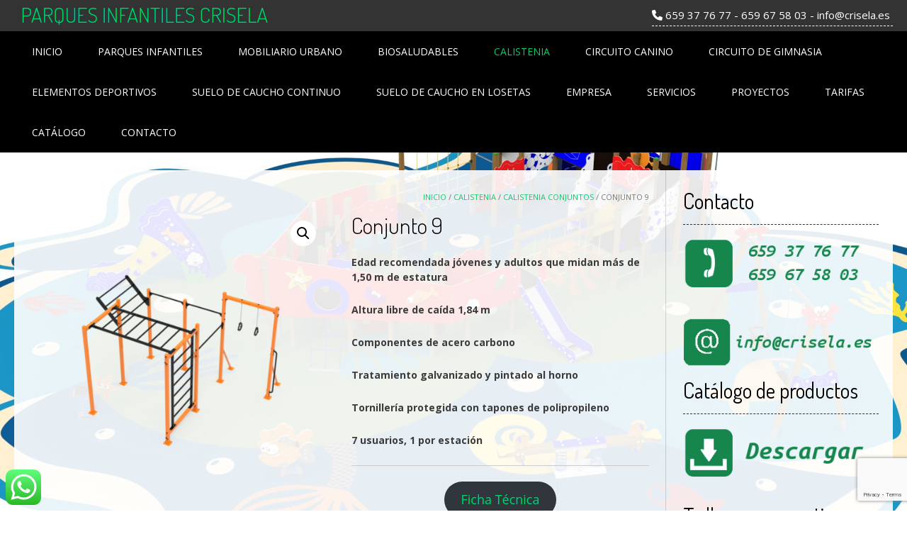

--- FILE ---
content_type: text/html; charset=UTF-8
request_url: https://crisela.es/shop/calistenia/conjuntos/conjunto-9/
body_size: 73830
content:
<!DOCTYPE html> <!-- Sabino.ORG -->
<html lang="es">
<head>
<meta charset="UTF-8">
<meta name="viewport" content="width=device-width, initial-scale=1">
<link rel="profile" href="http://gmpg.org/xfn/11">
<meta name='robots' content='index, follow, max-image-preview:large, max-snippet:-1, max-video-preview:-1' />

	<!-- This site is optimized with the Yoast SEO plugin v22.5 - https://yoast.com/wordpress/plugins/seo/ -->
	<title>Conjunto 9 - Parques Infantiles Crisela</title>
	<meta name="description" content="Calistenia Conjunto 9" />
	<link rel="canonical" href="https://crisela.es/calistenia/conjunto-9/" />
	<meta property="og:locale" content="es_ES" />
	<meta property="og:type" content="article" />
	<meta property="og:title" content="Conjunto 9 - Parques Infantiles Crisela" />
	<meta property="og:description" content="Calistenia Conjunto 9" />
	<meta property="og:url" content="https://crisela.es/calistenia/conjunto-9/" />
	<meta property="og:site_name" content="Parques Infantiles Crisela" />
	<meta property="article:modified_time" content="2020-05-22T11:59:35+00:00" />
	<meta property="og:image" content="https://crisela.es/wp-content/uploads/2020/05/CC09_-_CONJUNTO_9_-_VISTA_1.png" />
	<meta property="og:image:width" content="1000" />
	<meta property="og:image:height" content="1000" />
	<meta property="og:image:type" content="image/png" />
	<meta name="twitter:card" content="summary_large_image" />
	<!-- / Yoast SEO plugin. -->


<link rel='dns-prefetch' href='//fonts.googleapis.com' />
<link rel="alternate" type="application/rss+xml" title="Parques Infantiles Crisela &raquo; Feed" href="https://crisela.es/feed/" />
<link rel="alternate" type="application/rss+xml" title="Parques Infantiles Crisela &raquo; Feed de los comentarios" href="https://crisela.es/comments/feed/" />
<script type="text/javascript">
/* <![CDATA[ */
window._wpemojiSettings = {"baseUrl":"https:\/\/s.w.org\/images\/core\/emoji\/15.0.3\/72x72\/","ext":".png","svgUrl":"https:\/\/s.w.org\/images\/core\/emoji\/15.0.3\/svg\/","svgExt":".svg","source":{"concatemoji":"https:\/\/crisela.es\/wp-includes\/js\/wp-emoji-release.min.js?ver=6.5.2"}};
/*! This file is auto-generated */
!function(i,n){var o,s,e;function c(e){try{var t={supportTests:e,timestamp:(new Date).valueOf()};sessionStorage.setItem(o,JSON.stringify(t))}catch(e){}}function p(e,t,n){e.clearRect(0,0,e.canvas.width,e.canvas.height),e.fillText(t,0,0);var t=new Uint32Array(e.getImageData(0,0,e.canvas.width,e.canvas.height).data),r=(e.clearRect(0,0,e.canvas.width,e.canvas.height),e.fillText(n,0,0),new Uint32Array(e.getImageData(0,0,e.canvas.width,e.canvas.height).data));return t.every(function(e,t){return e===r[t]})}function u(e,t,n){switch(t){case"flag":return n(e,"\ud83c\udff3\ufe0f\u200d\u26a7\ufe0f","\ud83c\udff3\ufe0f\u200b\u26a7\ufe0f")?!1:!n(e,"\ud83c\uddfa\ud83c\uddf3","\ud83c\uddfa\u200b\ud83c\uddf3")&&!n(e,"\ud83c\udff4\udb40\udc67\udb40\udc62\udb40\udc65\udb40\udc6e\udb40\udc67\udb40\udc7f","\ud83c\udff4\u200b\udb40\udc67\u200b\udb40\udc62\u200b\udb40\udc65\u200b\udb40\udc6e\u200b\udb40\udc67\u200b\udb40\udc7f");case"emoji":return!n(e,"\ud83d\udc26\u200d\u2b1b","\ud83d\udc26\u200b\u2b1b")}return!1}function f(e,t,n){var r="undefined"!=typeof WorkerGlobalScope&&self instanceof WorkerGlobalScope?new OffscreenCanvas(300,150):i.createElement("canvas"),a=r.getContext("2d",{willReadFrequently:!0}),o=(a.textBaseline="top",a.font="600 32px Arial",{});return e.forEach(function(e){o[e]=t(a,e,n)}),o}function t(e){var t=i.createElement("script");t.src=e,t.defer=!0,i.head.appendChild(t)}"undefined"!=typeof Promise&&(o="wpEmojiSettingsSupports",s=["flag","emoji"],n.supports={everything:!0,everythingExceptFlag:!0},e=new Promise(function(e){i.addEventListener("DOMContentLoaded",e,{once:!0})}),new Promise(function(t){var n=function(){try{var e=JSON.parse(sessionStorage.getItem(o));if("object"==typeof e&&"number"==typeof e.timestamp&&(new Date).valueOf()<e.timestamp+604800&&"object"==typeof e.supportTests)return e.supportTests}catch(e){}return null}();if(!n){if("undefined"!=typeof Worker&&"undefined"!=typeof OffscreenCanvas&&"undefined"!=typeof URL&&URL.createObjectURL&&"undefined"!=typeof Blob)try{var e="postMessage("+f.toString()+"("+[JSON.stringify(s),u.toString(),p.toString()].join(",")+"));",r=new Blob([e],{type:"text/javascript"}),a=new Worker(URL.createObjectURL(r),{name:"wpTestEmojiSupports"});return void(a.onmessage=function(e){c(n=e.data),a.terminate(),t(n)})}catch(e){}c(n=f(s,u,p))}t(n)}).then(function(e){for(var t in e)n.supports[t]=e[t],n.supports.everything=n.supports.everything&&n.supports[t],"flag"!==t&&(n.supports.everythingExceptFlag=n.supports.everythingExceptFlag&&n.supports[t]);n.supports.everythingExceptFlag=n.supports.everythingExceptFlag&&!n.supports.flag,n.DOMReady=!1,n.readyCallback=function(){n.DOMReady=!0}}).then(function(){return e}).then(function(){var e;n.supports.everything||(n.readyCallback(),(e=n.source||{}).concatemoji?t(e.concatemoji):e.wpemoji&&e.twemoji&&(t(e.twemoji),t(e.wpemoji)))}))}((window,document),window._wpemojiSettings);
/* ]]> */
</script>
<link rel='stylesheet' id='ht_ctc_main_css-css' href='//crisela.es/wp-content/cache/wpfc-minified/e633vndw/3tp9.css' type='text/css' media='all' />
<style id='wp-emoji-styles-inline-css' type='text/css'>

	img.wp-smiley, img.emoji {
		display: inline !important;
		border: none !important;
		box-shadow: none !important;
		height: 1em !important;
		width: 1em !important;
		margin: 0 0.07em !important;
		vertical-align: -0.1em !important;
		background: none !important;
		padding: 0 !important;
	}
</style>
<link rel='stylesheet' id='wp-block-library-css' href='//crisela.es/wp-content/cache/wpfc-minified/kmrgf2s6/3tp9.css' type='text/css' media='all' />
<style id='classic-theme-styles-inline-css' type='text/css'>
/*! This file is auto-generated */
.wp-block-button__link{color:#fff;background-color:#32373c;border-radius:9999px;box-shadow:none;text-decoration:none;padding:calc(.667em + 2px) calc(1.333em + 2px);font-size:1.125em}.wp-block-file__button{background:#32373c;color:#fff;text-decoration:none}
</style>
<style id='global-styles-inline-css' type='text/css'>
body{--wp--preset--color--black: #000000;--wp--preset--color--cyan-bluish-gray: #abb8c3;--wp--preset--color--white: #ffffff;--wp--preset--color--pale-pink: #f78da7;--wp--preset--color--vivid-red: #cf2e2e;--wp--preset--color--luminous-vivid-orange: #ff6900;--wp--preset--color--luminous-vivid-amber: #fcb900;--wp--preset--color--light-green-cyan: #7bdcb5;--wp--preset--color--vivid-green-cyan: #00d084;--wp--preset--color--pale-cyan-blue: #8ed1fc;--wp--preset--color--vivid-cyan-blue: #0693e3;--wp--preset--color--vivid-purple: #9b51e0;--wp--preset--gradient--vivid-cyan-blue-to-vivid-purple: linear-gradient(135deg,rgba(6,147,227,1) 0%,rgb(155,81,224) 100%);--wp--preset--gradient--light-green-cyan-to-vivid-green-cyan: linear-gradient(135deg,rgb(122,220,180) 0%,rgb(0,208,130) 100%);--wp--preset--gradient--luminous-vivid-amber-to-luminous-vivid-orange: linear-gradient(135deg,rgba(252,185,0,1) 0%,rgba(255,105,0,1) 100%);--wp--preset--gradient--luminous-vivid-orange-to-vivid-red: linear-gradient(135deg,rgba(255,105,0,1) 0%,rgb(207,46,46) 100%);--wp--preset--gradient--very-light-gray-to-cyan-bluish-gray: linear-gradient(135deg,rgb(238,238,238) 0%,rgb(169,184,195) 100%);--wp--preset--gradient--cool-to-warm-spectrum: linear-gradient(135deg,rgb(74,234,220) 0%,rgb(151,120,209) 20%,rgb(207,42,186) 40%,rgb(238,44,130) 60%,rgb(251,105,98) 80%,rgb(254,248,76) 100%);--wp--preset--gradient--blush-light-purple: linear-gradient(135deg,rgb(255,206,236) 0%,rgb(152,150,240) 100%);--wp--preset--gradient--blush-bordeaux: linear-gradient(135deg,rgb(254,205,165) 0%,rgb(254,45,45) 50%,rgb(107,0,62) 100%);--wp--preset--gradient--luminous-dusk: linear-gradient(135deg,rgb(255,203,112) 0%,rgb(199,81,192) 50%,rgb(65,88,208) 100%);--wp--preset--gradient--pale-ocean: linear-gradient(135deg,rgb(255,245,203) 0%,rgb(182,227,212) 50%,rgb(51,167,181) 100%);--wp--preset--gradient--electric-grass: linear-gradient(135deg,rgb(202,248,128) 0%,rgb(113,206,126) 100%);--wp--preset--gradient--midnight: linear-gradient(135deg,rgb(2,3,129) 0%,rgb(40,116,252) 100%);--wp--preset--font-size--small: 13px;--wp--preset--font-size--medium: 20px;--wp--preset--font-size--large: 36px;--wp--preset--font-size--x-large: 42px;--wp--preset--spacing--20: 0.44rem;--wp--preset--spacing--30: 0.67rem;--wp--preset--spacing--40: 1rem;--wp--preset--spacing--50: 1.5rem;--wp--preset--spacing--60: 2.25rem;--wp--preset--spacing--70: 3.38rem;--wp--preset--spacing--80: 5.06rem;--wp--preset--shadow--natural: 6px 6px 9px rgba(0, 0, 0, 0.2);--wp--preset--shadow--deep: 12px 12px 50px rgba(0, 0, 0, 0.4);--wp--preset--shadow--sharp: 6px 6px 0px rgba(0, 0, 0, 0.2);--wp--preset--shadow--outlined: 6px 6px 0px -3px rgba(255, 255, 255, 1), 6px 6px rgba(0, 0, 0, 1);--wp--preset--shadow--crisp: 6px 6px 0px rgba(0, 0, 0, 1);}:where(.is-layout-flex){gap: 0.5em;}:where(.is-layout-grid){gap: 0.5em;}body .is-layout-flow > .alignleft{float: left;margin-inline-start: 0;margin-inline-end: 2em;}body .is-layout-flow > .alignright{float: right;margin-inline-start: 2em;margin-inline-end: 0;}body .is-layout-flow > .aligncenter{margin-left: auto !important;margin-right: auto !important;}body .is-layout-constrained > .alignleft{float: left;margin-inline-start: 0;margin-inline-end: 2em;}body .is-layout-constrained > .alignright{float: right;margin-inline-start: 2em;margin-inline-end: 0;}body .is-layout-constrained > .aligncenter{margin-left: auto !important;margin-right: auto !important;}body .is-layout-constrained > :where(:not(.alignleft):not(.alignright):not(.alignfull)){max-width: var(--wp--style--global--content-size);margin-left: auto !important;margin-right: auto !important;}body .is-layout-constrained > .alignwide{max-width: var(--wp--style--global--wide-size);}body .is-layout-flex{display: flex;}body .is-layout-flex{flex-wrap: wrap;align-items: center;}body .is-layout-flex > *{margin: 0;}body .is-layout-grid{display: grid;}body .is-layout-grid > *{margin: 0;}:where(.wp-block-columns.is-layout-flex){gap: 2em;}:where(.wp-block-columns.is-layout-grid){gap: 2em;}:where(.wp-block-post-template.is-layout-flex){gap: 1.25em;}:where(.wp-block-post-template.is-layout-grid){gap: 1.25em;}.has-black-color{color: var(--wp--preset--color--black) !important;}.has-cyan-bluish-gray-color{color: var(--wp--preset--color--cyan-bluish-gray) !important;}.has-white-color{color: var(--wp--preset--color--white) !important;}.has-pale-pink-color{color: var(--wp--preset--color--pale-pink) !important;}.has-vivid-red-color{color: var(--wp--preset--color--vivid-red) !important;}.has-luminous-vivid-orange-color{color: var(--wp--preset--color--luminous-vivid-orange) !important;}.has-luminous-vivid-amber-color{color: var(--wp--preset--color--luminous-vivid-amber) !important;}.has-light-green-cyan-color{color: var(--wp--preset--color--light-green-cyan) !important;}.has-vivid-green-cyan-color{color: var(--wp--preset--color--vivid-green-cyan) !important;}.has-pale-cyan-blue-color{color: var(--wp--preset--color--pale-cyan-blue) !important;}.has-vivid-cyan-blue-color{color: var(--wp--preset--color--vivid-cyan-blue) !important;}.has-vivid-purple-color{color: var(--wp--preset--color--vivid-purple) !important;}.has-black-background-color{background-color: var(--wp--preset--color--black) !important;}.has-cyan-bluish-gray-background-color{background-color: var(--wp--preset--color--cyan-bluish-gray) !important;}.has-white-background-color{background-color: var(--wp--preset--color--white) !important;}.has-pale-pink-background-color{background-color: var(--wp--preset--color--pale-pink) !important;}.has-vivid-red-background-color{background-color: var(--wp--preset--color--vivid-red) !important;}.has-luminous-vivid-orange-background-color{background-color: var(--wp--preset--color--luminous-vivid-orange) !important;}.has-luminous-vivid-amber-background-color{background-color: var(--wp--preset--color--luminous-vivid-amber) !important;}.has-light-green-cyan-background-color{background-color: var(--wp--preset--color--light-green-cyan) !important;}.has-vivid-green-cyan-background-color{background-color: var(--wp--preset--color--vivid-green-cyan) !important;}.has-pale-cyan-blue-background-color{background-color: var(--wp--preset--color--pale-cyan-blue) !important;}.has-vivid-cyan-blue-background-color{background-color: var(--wp--preset--color--vivid-cyan-blue) !important;}.has-vivid-purple-background-color{background-color: var(--wp--preset--color--vivid-purple) !important;}.has-black-border-color{border-color: var(--wp--preset--color--black) !important;}.has-cyan-bluish-gray-border-color{border-color: var(--wp--preset--color--cyan-bluish-gray) !important;}.has-white-border-color{border-color: var(--wp--preset--color--white) !important;}.has-pale-pink-border-color{border-color: var(--wp--preset--color--pale-pink) !important;}.has-vivid-red-border-color{border-color: var(--wp--preset--color--vivid-red) !important;}.has-luminous-vivid-orange-border-color{border-color: var(--wp--preset--color--luminous-vivid-orange) !important;}.has-luminous-vivid-amber-border-color{border-color: var(--wp--preset--color--luminous-vivid-amber) !important;}.has-light-green-cyan-border-color{border-color: var(--wp--preset--color--light-green-cyan) !important;}.has-vivid-green-cyan-border-color{border-color: var(--wp--preset--color--vivid-green-cyan) !important;}.has-pale-cyan-blue-border-color{border-color: var(--wp--preset--color--pale-cyan-blue) !important;}.has-vivid-cyan-blue-border-color{border-color: var(--wp--preset--color--vivid-cyan-blue) !important;}.has-vivid-purple-border-color{border-color: var(--wp--preset--color--vivid-purple) !important;}.has-vivid-cyan-blue-to-vivid-purple-gradient-background{background: var(--wp--preset--gradient--vivid-cyan-blue-to-vivid-purple) !important;}.has-light-green-cyan-to-vivid-green-cyan-gradient-background{background: var(--wp--preset--gradient--light-green-cyan-to-vivid-green-cyan) !important;}.has-luminous-vivid-amber-to-luminous-vivid-orange-gradient-background{background: var(--wp--preset--gradient--luminous-vivid-amber-to-luminous-vivid-orange) !important;}.has-luminous-vivid-orange-to-vivid-red-gradient-background{background: var(--wp--preset--gradient--luminous-vivid-orange-to-vivid-red) !important;}.has-very-light-gray-to-cyan-bluish-gray-gradient-background{background: var(--wp--preset--gradient--very-light-gray-to-cyan-bluish-gray) !important;}.has-cool-to-warm-spectrum-gradient-background{background: var(--wp--preset--gradient--cool-to-warm-spectrum) !important;}.has-blush-light-purple-gradient-background{background: var(--wp--preset--gradient--blush-light-purple) !important;}.has-blush-bordeaux-gradient-background{background: var(--wp--preset--gradient--blush-bordeaux) !important;}.has-luminous-dusk-gradient-background{background: var(--wp--preset--gradient--luminous-dusk) !important;}.has-pale-ocean-gradient-background{background: var(--wp--preset--gradient--pale-ocean) !important;}.has-electric-grass-gradient-background{background: var(--wp--preset--gradient--electric-grass) !important;}.has-midnight-gradient-background{background: var(--wp--preset--gradient--midnight) !important;}.has-small-font-size{font-size: var(--wp--preset--font-size--small) !important;}.has-medium-font-size{font-size: var(--wp--preset--font-size--medium) !important;}.has-large-font-size{font-size: var(--wp--preset--font-size--large) !important;}.has-x-large-font-size{font-size: var(--wp--preset--font-size--x-large) !important;}
.wp-block-navigation a:where(:not(.wp-element-button)){color: inherit;}
:where(.wp-block-post-template.is-layout-flex){gap: 1.25em;}:where(.wp-block-post-template.is-layout-grid){gap: 1.25em;}
:where(.wp-block-columns.is-layout-flex){gap: 2em;}:where(.wp-block-columns.is-layout-grid){gap: 2em;}
.wp-block-pullquote{font-size: 1.5em;line-height: 1.6;}
</style>
<link rel='stylesheet' id='wcz-frontend-css' href='//crisela.es/wp-content/cache/wpfc-minified/fcqs7yfh/3tp9.css' type='text/css' media='all' />
<link rel='stylesheet' id='contact-form-7-css' href='//crisela.es/wp-content/cache/wpfc-minified/1b7ausoo/3tp9.css' type='text/css' media='all' />
<link rel='stylesheet' id='photoswipe-css' href='//crisela.es/wp-content/cache/wpfc-minified/2yo3pvxf/3yql.css' type='text/css' media='all' />
<link rel='stylesheet' id='photoswipe-default-skin-css' href='//crisela.es/wp-content/cache/wpfc-minified/qtnmrelc/3yql.css' type='text/css' media='all' />
<link rel='stylesheet' id='woocommerce-layout-css' href='//crisela.es/wp-content/cache/wpfc-minified/2qsldov3/3tp9.css' type='text/css' media='all' />
<link rel='stylesheet' id='woocommerce-smallscreen-css' href='//crisela.es/wp-content/cache/wpfc-minified/fgikyzn5/3tp9.css' type='text/css' media='only screen and (max-width: 768px)' />
<link rel='stylesheet' id='woocommerce-general-css' href='//crisela.es/wp-content/cache/wpfc-minified/7vo4n2t6/3tp9.css' type='text/css' media='all' />
<style id='woocommerce-inline-inline-css' type='text/css'>
.woocommerce form .form-row .required { visibility: visible; }
</style>
<link rel='stylesheet' id='customizer_sabino_fonts-css' href='//fonts.googleapis.com/css?family=Open+Sans%3Aregular%2Citalic%2C700|Dosis%3Aregular%2C700%26subset%3Dlatin%2C' type='text/css' media='screen' />
<link rel='stylesheet' id='sabino-font-default-css' href='//fonts.googleapis.com/css?family=Dosis%3A200%2C300%2C400%2C500%2C600%2C700%2C800%7COpen+Sans%3A300%2C300i%2C400%2C400i%2C600%2C600i%2C700%2C700i&#038;ver=1.2.00' type='text/css' media='all' />
<link rel='stylesheet' id='sabino-font-awesome-css' href='//crisela.es/wp-content/cache/wpfc-minified/t1wtqfg/3tp9.css' type='text/css' media='all' />
<link rel='stylesheet' id='sabino-style-css' href='//crisela.es/wp-content/cache/wpfc-minified/qvf0dyug/3tp9.css' type='text/css' media='all' />
<link rel='stylesheet' id='sabino-woocommerce-style-css' href='//crisela.es/wp-content/cache/wpfc-minified/qvfby842/3tp9.css' type='text/css' media='all' />
<script src='//crisela.es/wp-content/cache/wpfc-minified/8tkh5pn8/3tp9.js' type="text/javascript"></script>
<!-- <script type="text/javascript" src="https://crisela.es/wp-includes/js/jquery/jquery.min.js?ver=3.7.1" id="jquery-core-js"></script> -->
<!-- <script type="text/javascript" src="https://crisela.es/wp-includes/js/jquery/jquery-migrate.min.js?ver=3.4.1" id="jquery-migrate-js"></script> -->
<!-- <script type="text/javascript" src="https://crisela.es/wp-content/plugins/woocommerce/assets/js/jquery-blockui/jquery.blockUI.min.js?ver=2.7.0-wc.8.7.0" id="jquery-blockui-js" defer="defer" data-wp-strategy="defer"></script> -->
<script type="text/javascript" id="wc-add-to-cart-js-extra">
/* <![CDATA[ */
var wc_add_to_cart_params = {"ajax_url":"\/wp-admin\/admin-ajax.php","wc_ajax_url":"\/?wc-ajax=%%endpoint%%","i18n_view_cart":"Ver carrito","cart_url":"https:\/\/crisela.es\/carrito\/","is_cart":"","cart_redirect_after_add":"no"};
/* ]]> */
</script>
<script src='//crisela.es/wp-content/cache/wpfc-minified/kpv0hfze/3yql.js' type="text/javascript"></script>
<!-- <script type="text/javascript" src="https://crisela.es/wp-content/plugins/woocommerce/assets/js/frontend/add-to-cart.min.js?ver=8.7.0" id="wc-add-to-cart-js" defer="defer" data-wp-strategy="defer"></script> -->
<!-- <script type="text/javascript" src="https://crisela.es/wp-content/plugins/woocommerce/assets/js/zoom/jquery.zoom.min.js?ver=1.7.21-wc.8.7.0" id="zoom-js" defer="defer" data-wp-strategy="defer"></script> -->
<!-- <script type="text/javascript" src="https://crisela.es/wp-content/plugins/woocommerce/assets/js/flexslider/jquery.flexslider.min.js?ver=2.7.2-wc.8.7.0" id="flexslider-js" defer="defer" data-wp-strategy="defer"></script> -->
<!-- <script type="text/javascript" src="https://crisela.es/wp-content/plugins/woocommerce/assets/js/photoswipe/photoswipe.min.js?ver=4.1.1-wc.8.7.0" id="photoswipe-js" defer="defer" data-wp-strategy="defer"></script> -->
<!-- <script type="text/javascript" src="https://crisela.es/wp-content/plugins/woocommerce/assets/js/photoswipe/photoswipe-ui-default.min.js?ver=4.1.1-wc.8.7.0" id="photoswipe-ui-default-js" defer="defer" data-wp-strategy="defer"></script> -->
<script type="text/javascript" id="wc-single-product-js-extra">
/* <![CDATA[ */
var wc_single_product_params = {"i18n_required_rating_text":"Por favor elige una puntuaci\u00f3n","review_rating_required":"yes","flexslider":{"rtl":false,"animation":"slide","smoothHeight":true,"directionNav":false,"controlNav":"thumbnails","slideshow":false,"animationSpeed":500,"animationLoop":false,"allowOneSlide":false},"zoom_enabled":"1","zoom_options":[],"photoswipe_enabled":"1","photoswipe_options":{"shareEl":false,"closeOnScroll":false,"history":false,"hideAnimationDuration":0,"showAnimationDuration":0},"flexslider_enabled":"1"};
/* ]]> */
</script>
<script src='//crisela.es/wp-content/cache/wpfc-minified/70bw7xan/3yql.js' type="text/javascript"></script>
<!-- <script type="text/javascript" src="https://crisela.es/wp-content/plugins/woocommerce/assets/js/frontend/single-product.min.js?ver=8.7.0" id="wc-single-product-js" defer="defer" data-wp-strategy="defer"></script> -->
<!-- <script type="text/javascript" src="https://crisela.es/wp-content/plugins/woocommerce/assets/js/js-cookie/js.cookie.min.js?ver=2.1.4-wc.8.7.0" id="js-cookie-js" defer="defer" data-wp-strategy="defer"></script> -->
<script type="text/javascript" id="woocommerce-js-extra">
/* <![CDATA[ */
var woocommerce_params = {"ajax_url":"\/wp-admin\/admin-ajax.php","wc_ajax_url":"\/?wc-ajax=%%endpoint%%"};
/* ]]> */
</script>
<script src='//crisela.es/wp-content/cache/wpfc-minified/2m6erltp/3tp9.js' type="text/javascript"></script>
<!-- <script type="text/javascript" src="https://crisela.es/wp-content/plugins/woocommerce/assets/js/frontend/woocommerce.min.js?ver=8.7.0" id="woocommerce-js" defer="defer" data-wp-strategy="defer"></script> -->
<link rel="https://api.w.org/" href="https://crisela.es/wp-json/" /><link rel="alternate" type="application/json" href="https://crisela.es/wp-json/wp/v2/product/3271" /><link rel="EditURI" type="application/rsd+xml" title="RSD" href="https://crisela.es/xmlrpc.php?rsd" />
<meta name="generator" content="WordPress 6.5.2" />
<meta name="generator" content="WooCommerce 8.7.0" />
<link rel='shortlink' href='https://crisela.es/?p=3271' />
<link rel="alternate" type="application/json+oembed" href="https://crisela.es/wp-json/oembed/1.0/embed?url=https%3A%2F%2Fcrisela.es%2Fcalistenia%2Fconjunto-9%2F" />
<link rel="alternate" type="text/xml+oembed" href="https://crisela.es/wp-json/oembed/1.0/embed?url=https%3A%2F%2Fcrisela.es%2Fcalistenia%2Fconjunto-9%2F&#038;format=xml" />
<!-- Google Tag Manager -->
<script>(function(w,d,s,l,i){w[l]=w[l]||[];w[l].push({'gtm.start':
new Date().getTime(),event:'gtm.js'});var f=d.getElementsByTagName(s)[0],
j=d.createElement(s),dl=l!='dataLayer'?'&l='+l:'';j.async=true;j.src=
'https://www.googletagmanager.com/gtm.js?id='+i+dl;f.parentNode.insertBefore(j,f);
})(window,document,'script','dataLayer','GTM-5GXRFGR');</script>
<!-- End Google Tag Manager -->	<noscript><style>.woocommerce-product-gallery{ opacity: 1 !important; }</style></noscript>
	<style type="text/css" id="custom-background-css">
body.custom-background { background-image: url("https://crisela.es/wp-content/uploads/2020/07/parque_entremares.jpg"); background-position: left top; background-size: cover; background-repeat: repeat; background-attachment: fixed; }
</style>
	
<!-- Begin Custom CSS -->
<style type="text/css" id="sabino-custom-css">
body{background-image:url(https://crisela.es/wp-content/themes/sabino/images/demo/sabino-background-image.jpg);}
</style>
<!-- End Custom CSS -->
<link rel="icon" href="https://crisela.es/wp-content/uploads/2020/04/favicon.ico" sizes="32x32" />
<link rel="icon" href="https://crisela.es/wp-content/uploads/2020/04/favicon.ico" sizes="192x192" />
<link rel="apple-touch-icon" href="https://crisela.es/wp-content/uploads/2020/04/favicon.ico" />
<meta name="msapplication-TileImage" content="https://crisela.es/wp-content/uploads/2020/04/favicon.ico" />
		<style type="text/css" id="wp-custom-css">
			.menu-search {
	display: none;
}

.site-footer-copy {
	display: none;
}

.header-cart {
	display: none;
}

.site-title {
	font-size: 30px;
}

.woocommerce ul.products li.product h3, 
.woocommerce-page ul.products li.product h3, 
.woocommerce ul.products li.product 
.woocommerce-loop-category__title, 
.woocommerce ul.products li.product h3 {
    line-height: 1em;
    font-weight: 500;
    margin: 0;
    padding: 8px 0;
    text-align: center;
    font-size: 18px;
    display: none;
}

.woocommerce ul.products li.product, 
.woocommerce-page ul.products li.product {
    width: 24%;
    margin: 0 0.5% 13px;
    padding: 0 0 20px;
    text-align: center;
    float: left;
    list-style-type: none;
    position: relative;
    box-shadow: 0 0 0 0px rgba(0, 0, 0, 0.1);
}

.wp-block-image {
	text-align-last: center;
}

.widget-area .widget-title {
	font-size: 30px;
}

.site-description {
    margin: 0;
    padding: 0;
    font-size: 25px;
    line-height: 16px;
    font-weight: 300;
    text-transform: None;
    color: inherit;
}

img.btn-telegram {
	display: block !important;
	position: fixed;
	z-index: 9999999;
	bottom: 70px;
	left: 10px;
	cursor: pointer;
	border-radius:0px !important;
}

img.btn-telegram:hover{
	border-radius:50px !important;
	-webkit-box-shadow: 0px 0px 15px 0px rgba(7,94,84,1); 
	-moz-box-shadow: 0px 0px 15px 0px rgba(7,94,84,1);
	box-shadow: 0px 0px 15px 0px rgba(7,94,84,1);
	transition-duration: 1s;
}		</style>
		</head>
<body class="product-template-default single single-product postid-3271 custom-background wp-custom-logo theme-sabino wcz-woocommerce woocommerce woocommerce-page woocommerce-no-js">

<!-- Google Tag Manager (noscript) -->
<noscript><iframe src="https://www.googletagmanager.com/ns.html?id=GTM-5GXRFGR"
height="0" width="0" style="display:none;visibility:hidden"></iframe></noscript>
<!-- End Google Tag Manager (noscript) -->
<div id="page" class="hfeed site  content-layout-joined content-joined-widgets ">

	<a class="skip-link screen-reader-text" href="#site-content">Skip to content</a>

		
	<header id="masthead" class="site-header site-header-layout-one">
	
	<div class="site-container header-container">
			
		<div class="site-branding site-branding-img">
			
			                <a href="https://crisela.es/" class="custom-logo-link" rel="home"><img width="366" height="42" src="https://crisela.es/wp-content/uploads/2020/12/parques_infantiles_crisela.png" class="custom-logo" alt="Parques Infantiles Crisela" decoding="async" srcset="https://crisela.es/wp-content/uploads/2020/12/parques_infantiles_crisela.png 366w, https://crisela.es/wp-content/uploads/2020/12/parques_infantiles_crisela-150x17.png 150w, https://crisela.es/wp-content/uploads/2020/12/parques_infantiles_crisela-300x34.png 300w" sizes="(max-width: 366px) 100vw, 366px" /></a>            			
		</div><!-- .site-branding -->
		
		<div class="site-header-right">
			
			<div class="site-header-right-top">
									<span class="site-topbar-right-no"><i class="fas fa-phone"></i> 659 37 76  77 - 659 67 58 03 - info@crisela.es <span></span></span>
							</div>
			
			<div class="site-header-right-bottom">
				
								
									<div class="header-cart">
			            <a class="header-cart-contents" href="https://crisela.es/carrito/" title="View your shopping cart">
				            <span class="header-cart-amount">
				                0<span> - &pound;0.00</span>
				            </span>
				            <span class="header-cart-checkout ">
				                <i class="fas fa-shopping-cart"></i>
				            </span>
				        </a>
					</div>
								
				<div class="site-header-social">
									
					<button class="menu-search">
				    	<i class="fas fa-search search-btn"></i>
				    </button>
				</div>
				
			</div>
			
		</div>
		<div class="clearboth"></div>
		
	</div>
	
			<nav id="site-navigation" class="main-navigation">
			
			<div class="site-container">
				
				<span class="header-menu-button"><i class="fas fa-bars"></i><span>menu</span></span>
				<div id="main-menu" class="main-menu-container">
					<span class="main-menu-close"><i class="fas fa-angle-right"></i><i class="fas fa-angle-left"></i></span>
					<div class="menu-menu-principal-container"><ul id="primary-menu" class="menu"><li id="menu-item-14" class="menu-item menu-item-type-post_type menu-item-object-page menu-item-home menu-item-14"><a href="https://crisela.es/">Inicio</a></li>
<li id="menu-item-21" class="menu-item menu-item-type-taxonomy menu-item-object-product_cat menu-item-has-children menu-item-21"><a href="https://crisela.es/parques-infantiles/">Parques Infantiles</a>
<ul class="sub-menu">
	<li id="menu-item-944" class="menu-item menu-item-type-taxonomy menu-item-object-product_cat menu-item-has-children menu-item-944"><a href="https://crisela.es/parques-infantiles/columpios/">Columpios</a>
	<ul class="sub-menu">
		<li id="menu-item-947" class="menu-item menu-item-type-taxonomy menu-item-object-product_cat menu-item-947"><a href="https://crisela.es/parques-infantiles/columpios/modelos-monoplaza/">Modelos Monoplaza</a></li>
		<li id="menu-item-946" class="menu-item menu-item-type-taxonomy menu-item-object-product_cat menu-item-946"><a href="https://crisela.es/parques-infantiles/columpios/modelos-colectivos/">Modelos Colectivos</a></li>
		<li id="menu-item-945" class="menu-item menu-item-type-taxonomy menu-item-object-product_cat menu-item-has-children menu-item-945"><a href="https://crisela.es/parques-infantiles/columpios/modelos-biplaza/">Modelos Biplaza</a>
		<ul class="sub-menu">
			<li id="menu-item-2148" class="menu-item menu-item-type-taxonomy menu-item-object-product_cat menu-item-2148"><a href="https://crisela.es/parques-infantiles/columpios/modelos-biplaza/biplaza-inclusivo/">Biplaza Inclusivo</a></li>
			<li id="menu-item-2149" class="menu-item menu-item-type-taxonomy menu-item-object-product_cat menu-item-2149"><a href="https://crisela.es/parques-infantiles/columpios/modelos-biplaza/biplaza-madera/">Biplaza Madera</a></li>
			<li id="menu-item-2150" class="menu-item menu-item-type-taxonomy menu-item-object-product_cat menu-item-2150"><a href="https://crisela.es/parques-infantiles/columpios/modelos-biplaza/biplaza-metalico/">Biplaza Metálico</a></li>
		</ul>
</li>
	</ul>
</li>
	<li id="menu-item-2559" class="menu-item menu-item-type-taxonomy menu-item-object-product_cat menu-item-has-children menu-item-2559"><a href="https://crisela.es/parques-infantiles/toboganes/">Toboganes</a>
	<ul class="sub-menu">
		<li id="menu-item-2560" class="menu-item menu-item-type-taxonomy menu-item-object-product_cat menu-item-2560"><a href="https://crisela.es/parques-infantiles/toboganes/toboganes-baby/">Toboganes Baby</a></li>
		<li id="menu-item-2562" class="menu-item menu-item-type-taxonomy menu-item-object-product_cat menu-item-2562"><a href="https://crisela.es/parques-infantiles/toboganes/toboganes-medianos/">Toboganes Medianos</a></li>
		<li id="menu-item-2561" class="menu-item menu-item-type-taxonomy menu-item-object-product_cat menu-item-2561"><a href="https://crisela.es/parques-infantiles/toboganes/toboganes-maxi/">Toboganes Maxi</a></li>
	</ul>
</li>
	<li id="menu-item-146" class="menu-item menu-item-type-taxonomy menu-item-object-product_cat menu-item-has-children menu-item-146"><a href="https://crisela.es/parques-infantiles/muelles/">Muelles</a>
	<ul class="sub-menu">
		<li id="menu-item-22" class="menu-item menu-item-type-taxonomy menu-item-object-product_cat menu-item-22"><a href="https://crisela.es/parques-infantiles/muelles/muelles-simples/">Muelles Simples</a></li>
		<li id="menu-item-96" class="menu-item menu-item-type-taxonomy menu-item-object-product_cat menu-item-96"><a href="https://crisela.es/parques-infantiles/muelles/muelles-doble-panel/">Muelles Doble Panel</a></li>
		<li id="menu-item-412" class="menu-item menu-item-type-taxonomy menu-item-object-product_cat menu-item-412"><a href="https://crisela.es/parques-infantiles/muelles/multiples/">Muelles Múltiples</a></li>
	</ul>
</li>
	<li id="menu-item-462" class="menu-item menu-item-type-taxonomy menu-item-object-product_cat menu-item-462"><a href="https://crisela.es/parques-infantiles/balancines/">Balancines</a></li>
	<li id="menu-item-1169" class="menu-item menu-item-type-taxonomy menu-item-object-product_cat menu-item-1169"><a href="https://crisela.es/parques-infantiles/torres-mini/">Torres Mini</a></li>
	<li id="menu-item-1347" class="menu-item menu-item-type-taxonomy menu-item-object-product_cat menu-item-has-children menu-item-1347"><a href="https://crisela.es/parques-infantiles/maxitorres/">Maxi Torres</a>
	<ul class="sub-menu">
		<li id="menu-item-1348" class="menu-item menu-item-type-taxonomy menu-item-object-product_cat menu-item-1348"><a href="https://crisela.es/parques-infantiles/maxitorres/linea-combi/">Linea Combi</a></li>
		<li id="menu-item-1388" class="menu-item menu-item-type-taxonomy menu-item-object-product_cat menu-item-1388"><a href="https://crisela.es/parques-infantiles/maxitorres/linea-sport/">Linea Sport</a></li>
		<li id="menu-item-1467" class="menu-item menu-item-type-taxonomy menu-item-object-product_cat menu-item-1467"><a href="https://crisela.es/parques-infantiles/maxitorres/linea-clasic/">Linea Clasic</a></li>
		<li id="menu-item-1775" class="menu-item menu-item-type-taxonomy menu-item-object-product_cat menu-item-1775"><a href="https://crisela.es/parques-infantiles/maxitorres/linea-maxi/">Linea Maxi</a></li>
		<li id="menu-item-1864" class="menu-item menu-item-type-taxonomy menu-item-object-product_cat menu-item-1864"><a href="https://crisela.es/parques-infantiles/maxitorres/linea-wood/">Linea Wood</a></li>
		<li id="menu-item-1928" class="menu-item menu-item-type-taxonomy menu-item-object-product_cat menu-item-1928"><a href="https://crisela.es/parques-infantiles/maxitorres/linea-macedonia/">Linea Macedonia</a></li>
		<li id="menu-item-1930" class="menu-item menu-item-type-taxonomy menu-item-object-product_cat menu-item-1930"><a href="https://crisela.es/parques-infantiles/maxitorres/linea-oeste/">Linea Oeste</a></li>
		<li id="menu-item-1927" class="menu-item menu-item-type-taxonomy menu-item-object-product_cat menu-item-1927"><a href="https://crisela.es/parques-infantiles/maxitorres/linea-entremares/">Linea Entremares</a></li>
		<li id="menu-item-1931" class="menu-item menu-item-type-taxonomy menu-item-object-product_cat menu-item-1931"><a href="https://crisela.es/parques-infantiles/maxitorres/linea-selva/">Linea Selva</a></li>
		<li id="menu-item-1929" class="menu-item menu-item-type-taxonomy menu-item-object-product_cat menu-item-1929"><a href="https://crisela.es/parques-infantiles/maxitorres/linea-metal/">Linea Metal</a></li>
		<li id="menu-item-4596" class="menu-item menu-item-type-taxonomy menu-item-object-product_cat menu-item-4596"><a href="https://crisela.es/parques-infantiles/maxitorres/linea-dinos/">Linea Dinos</a></li>
	</ul>
</li>
	<li id="menu-item-2838" class="menu-item menu-item-type-taxonomy menu-item-object-product_cat menu-item-2838"><a href="https://crisela.es/parques-infantiles/conjuntos-guarderia/">Conjuntos guardería</a></li>
	<li id="menu-item-2961" class="menu-item menu-item-type-taxonomy menu-item-object-product_cat menu-item-has-children menu-item-2961"><a href="https://crisela.es/parques-infantiles/mesitas-y-bancos/">Mesitas y bancos</a>
	<ul class="sub-menu">
		<li id="menu-item-2963" class="menu-item menu-item-type-taxonomy menu-item-object-product_cat menu-item-2963"><a href="https://crisela.es/parques-infantiles/mesitas-y-bancos/mesitas/">Mesitas</a></li>
		<li id="menu-item-2962" class="menu-item menu-item-type-taxonomy menu-item-object-product_cat menu-item-2962"><a href="https://crisela.es/parques-infantiles/mesitas-y-bancos/bancos/">Bancos</a></li>
	</ul>
</li>
	<li id="menu-item-3077" class="menu-item menu-item-type-taxonomy menu-item-object-product_cat menu-item-3077"><a href="https://crisela.es/parques-infantiles/paneles-interactivos/">Paneles Interactivos</a></li>
	<li id="menu-item-4075" class="menu-item menu-item-type-taxonomy menu-item-object-product_cat menu-item-4075"><a href="https://crisela.es/parques-infantiles/tirolinas/">Tirolinas</a></li>
	<li id="menu-item-2424" class="menu-item menu-item-type-taxonomy menu-item-object-product_cat menu-item-2424"><a href="https://crisela.es/parques-infantiles/barcos/">Barcos</a></li>
	<li id="menu-item-2479" class="menu-item menu-item-type-taxonomy menu-item-object-product_cat menu-item-2479"><a href="https://crisela.es/parques-infantiles/juegos-de-cuerdas/">Juegos de cuerdas</a></li>
</ul>
</li>
<li id="menu-item-3706" class="menu-item menu-item-type-taxonomy menu-item-object-product_cat menu-item-has-children menu-item-3706"><a href="https://crisela.es/mobiliario-urbano/">Mobiliario Urbano</a>
<ul class="sub-menu">
	<li id="menu-item-3712" class="menu-item menu-item-type-taxonomy menu-item-object-product_cat menu-item-3712"><a href="https://crisela.es/mobiliario-urbano/vallas-y-guardaceras/">Vallas y Guardaceras</a></li>
	<li id="menu-item-3707" class="menu-item menu-item-type-taxonomy menu-item-object-product_cat menu-item-3707"><a href="https://crisela.es/mobiliario-urbano/bancos-mobiliario-urbano/">Bancos</a></li>
	<li id="menu-item-3710" class="menu-item menu-item-type-taxonomy menu-item-object-product_cat menu-item-3710"><a href="https://crisela.es/mobiliario-urbano/papeleras/">Papeleras</a></li>
	<li id="menu-item-3711" class="menu-item menu-item-type-taxonomy menu-item-object-product_cat menu-item-3711"><a href="https://crisela.es/mobiliario-urbano/pilonas/">Pilonas</a></li>
	<li id="menu-item-3708" class="menu-item menu-item-type-taxonomy menu-item-object-product_cat menu-item-3708"><a href="https://crisela.es/mobiliario-urbano/fuentes/">Fuentes</a></li>
	<li id="menu-item-3709" class="menu-item menu-item-type-taxonomy menu-item-object-product_cat menu-item-3709"><a href="https://crisela.es/mobiliario-urbano/otros/">Otros</a></li>
</ul>
</li>
<li id="menu-item-3142" class="menu-item menu-item-type-taxonomy menu-item-object-product_cat menu-item-3142"><a href="https://crisela.es/biosaludables/">Biosaludables</a></li>
<li id="menu-item-3223" class="menu-item menu-item-type-taxonomy menu-item-object-product_cat current-product-ancestor current-menu-parent current-product-parent menu-item-has-children menu-item-3223"><a href="https://crisela.es/calistenia/">Calistenia</a>
<ul class="sub-menu">
	<li id="menu-item-3224" class="menu-item menu-item-type-taxonomy menu-item-object-product_cat current-product-ancestor current-menu-parent current-product-parent menu-item-3224"><a href="https://crisela.es/calistenia/conjuntos/">Calistenia Conjuntos</a></li>
	<li id="menu-item-3225" class="menu-item menu-item-type-taxonomy menu-item-object-product_cat menu-item-3225"><a href="https://crisela.es/calistenia/ejercicios/">Calistenia ejercicios</a></li>
	<li id="menu-item-3226" class="menu-item menu-item-type-taxonomy menu-item-object-product_cat menu-item-3226"><a href="https://crisela.es/calistenia/modulos/">Calistenia módulos</a></li>
</ul>
</li>
<li id="menu-item-3509" class="menu-item menu-item-type-taxonomy menu-item-object-product_cat menu-item-3509"><a href="https://crisela.es/circuito-canino/">Circuito Canino</a></li>
<li id="menu-item-3583" class="menu-item menu-item-type-taxonomy menu-item-object-product_cat menu-item-3583"><a href="https://crisela.es/circuito-de-gimnasia/">Circuito de Gimnasia</a></li>
<li id="menu-item-3702" class="menu-item menu-item-type-taxonomy menu-item-object-product_cat menu-item-3702"><a href="https://crisela.es/elemento-deportivos/">Elementos Deportivos</a></li>
<li id="menu-item-4215" class="menu-item menu-item-type-post_type menu-item-object-page menu-item-4215"><a href="https://crisela.es/suelo-de-caucho-continuo/">Suelo de Caucho Continuo</a></li>
<li id="menu-item-4238" class="menu-item menu-item-type-post_type menu-item-object-page menu-item-4238"><a href="https://crisela.es/suelo-de-caucho-en-losetas/">Suelo de Caucho en losetas</a></li>
<li id="menu-item-4175" class="menu-item menu-item-type-post_type menu-item-object-page menu-item-4175"><a href="https://crisela.es/empresa-de-parques-infantiles/">Empresa</a></li>
<li id="menu-item-4722" class="menu-item menu-item-type-post_type menu-item-object-page menu-item-has-children menu-item-4722"><a href="https://crisela.es/servicios/">Servicios</a>
<ul class="sub-menu">
	<li id="menu-item-4721" class="menu-item menu-item-type-post_type menu-item-object-page menu-item-has-children menu-item-4721"><a href="https://crisela.es/servicios-parques-infantiles/">Parques Infantiles</a>
	<ul class="sub-menu">
		<li id="menu-item-4723" class="menu-item menu-item-type-post_type menu-item-object-page menu-item-4723"><a href="https://crisela.es/venta-de-parques-infantiles/">Venta</a></li>
		<li id="menu-item-4724" class="menu-item menu-item-type-post_type menu-item-object-page menu-item-4724"><a href="https://crisela.es/instalacion-de-parques-infantiles/">Instalación</a></li>
		<li id="menu-item-4725" class="menu-item menu-item-type-post_type menu-item-object-page menu-item-4725"><a href="https://crisela.es/mantenimiento-de-parques-infantiles/">Mantenimiento</a></li>
	</ul>
</li>
	<li id="menu-item-4765" class="menu-item menu-item-type-post_type menu-item-object-page menu-item-has-children menu-item-4765"><a href="https://crisela.es/servicios-mobiliario-urbano/">Mobiliario urbano</a>
	<ul class="sub-menu">
		<li id="menu-item-4768" class="menu-item menu-item-type-post_type menu-item-object-page menu-item-4768"><a href="https://crisela.es/venta-de-mobiliario-urbano/">Venta de mobiliario urbano</a></li>
		<li id="menu-item-4767" class="menu-item menu-item-type-post_type menu-item-object-page menu-item-4767"><a href="https://crisela.es/instalacion-de-mobiliario-urbano/">Instalación de Mobiliario Urbano</a></li>
		<li id="menu-item-4766" class="menu-item menu-item-type-post_type menu-item-object-page menu-item-4766"><a href="https://crisela.es/mantenimiento-de-mobiliario-urbano/">Mantenimiento de Mobiliario Urbano</a></li>
	</ul>
</li>
</ul>
</li>
<li id="menu-item-4252" class="menu-item menu-item-type-post_type menu-item-object-page menu-item-4252"><a href="https://crisela.es/proyectos/">Proyectos</a></li>
<li id="menu-item-4184" class="menu-item menu-item-type-post_type menu-item-object-page menu-item-4184"><a href="https://crisela.es/tarifas/">Tarifas</a></li>
<li id="menu-item-4170" class="menu-item menu-item-type-post_type menu-item-object-page menu-item-4170"><a href="https://crisela.es/catalogo/">Catálogo</a></li>
<li id="menu-item-4178" class="menu-item menu-item-type-post_type menu-item-object-page menu-item-4178"><a href="https://crisela.es/contacto/">Contacto</a></li>
</ul></div>				</div>
				
			</div>
			
		</nav><!-- #site-navigation -->
		
	<div class="site-container">
	    <div class="search-block">
	        <form role="search" method="get" class="search-form" action="https://crisela.es/">
	<label>
		<input type="search" class="search-field" placeholder="Search &amp; hit enter&hellip;" value="" name="s" />
	</label>
	<input type="submit" class="search-submit" value="&nbsp;" />
</form>	    </div>
	</div>
	
</header><!-- #masthead -->	
	
	
	<div id="site-content" class="site-container site-container-main content-has-sidebar">
	<div id="primary" class="content-area"><main id="main" class="site-main" role="main"><nav class="woocommerce-breadcrumb" aria-label="Breadcrumb"><a href="https://crisela.es">Inicio</a>&nbsp;&#47;&nbsp;<a href="https://crisela.es/calistenia/">Calistenia</a>&nbsp;&#47;&nbsp;<a href="https://crisela.es/calistenia/conjuntos/">Calistenia Conjuntos</a>&nbsp;&#47;&nbsp;Conjunto 9</nav>
					
			<div class="woocommerce-notices-wrapper"></div><div id="product-3271" class="product type-product post-3271 status-publish first instock product_cat-calistenia product_cat-conjuntos has-post-thumbnail shipping-taxable product-type-simple">

	<div class="woocommerce-product-gallery woocommerce-product-gallery--with-images woocommerce-product-gallery--columns-4 images" data-columns="4" style="opacity: 0; transition: opacity .25s ease-in-out;">
	<div class="woocommerce-product-gallery__wrapper">
		<div data-thumb="https://crisela.es/wp-content/uploads/2020/05/CC09_-_CONJUNTO_9_-_VISTA_1-100x100.png" data-thumb-alt="Calistenia Conjunto 9" class="woocommerce-product-gallery__image"><a href="https://crisela.es/wp-content/uploads/2020/05/CC09_-_CONJUNTO_9_-_VISTA_1.png"><img width="500" height="500" src="https://crisela.es/wp-content/uploads/2020/05/CC09_-_CONJUNTO_9_-_VISTA_1-500x500.png" class="wp-post-image" alt="Calistenia Conjunto 9" title="CC09_-_CONJUNTO_9_-_VISTA_1" data-caption="" data-src="https://crisela.es/wp-content/uploads/2020/05/CC09_-_CONJUNTO_9_-_VISTA_1.png" data-large_image="https://crisela.es/wp-content/uploads/2020/05/CC09_-_CONJUNTO_9_-_VISTA_1.png" data-large_image_width="1000" data-large_image_height="1000" decoding="async" fetchpriority="high" srcset="https://crisela.es/wp-content/uploads/2020/05/CC09_-_CONJUNTO_9_-_VISTA_1-500x500.png 500w, https://crisela.es/wp-content/uploads/2020/05/CC09_-_CONJUNTO_9_-_VISTA_1-600x600.png 600w, https://crisela.es/wp-content/uploads/2020/05/CC09_-_CONJUNTO_9_-_VISTA_1-150x150.png 150w, https://crisela.es/wp-content/uploads/2020/05/CC09_-_CONJUNTO_9_-_VISTA_1-768x768.png 768w, https://crisela.es/wp-content/uploads/2020/05/CC09_-_CONJUNTO_9_-_VISTA_1-300x300.png 300w, https://crisela.es/wp-content/uploads/2020/05/CC09_-_CONJUNTO_9_-_VISTA_1-100x100.png 100w, https://crisela.es/wp-content/uploads/2020/05/CC09_-_CONJUNTO_9_-_VISTA_1.png 1000w" sizes="(max-width: 500px) 100vw, 500px" /></a></div><div data-thumb="https://crisela.es/wp-content/uploads/2020/05/CC09_-_CONJUNTO_9_-_VISTA_2-100x100.png" data-thumb-alt="Calistenia Conjunto 9" class="woocommerce-product-gallery__image"><a href="https://crisela.es/wp-content/uploads/2020/05/CC09_-_CONJUNTO_9_-_VISTA_2.png"><img width="500" height="500" src="https://crisela.es/wp-content/uploads/2020/05/CC09_-_CONJUNTO_9_-_VISTA_2-500x500.png" class="" alt="Calistenia Conjunto 9" title="CC09_-_CONJUNTO_9_-_VISTA_2" data-caption="" data-src="https://crisela.es/wp-content/uploads/2020/05/CC09_-_CONJUNTO_9_-_VISTA_2.png" data-large_image="https://crisela.es/wp-content/uploads/2020/05/CC09_-_CONJUNTO_9_-_VISTA_2.png" data-large_image_width="1000" data-large_image_height="1000" decoding="async" srcset="https://crisela.es/wp-content/uploads/2020/05/CC09_-_CONJUNTO_9_-_VISTA_2-500x500.png 500w, https://crisela.es/wp-content/uploads/2020/05/CC09_-_CONJUNTO_9_-_VISTA_2-600x600.png 600w, https://crisela.es/wp-content/uploads/2020/05/CC09_-_CONJUNTO_9_-_VISTA_2-150x150.png 150w, https://crisela.es/wp-content/uploads/2020/05/CC09_-_CONJUNTO_9_-_VISTA_2-768x768.png 768w, https://crisela.es/wp-content/uploads/2020/05/CC09_-_CONJUNTO_9_-_VISTA_2-300x300.png 300w, https://crisela.es/wp-content/uploads/2020/05/CC09_-_CONJUNTO_9_-_VISTA_2-100x100.png 100w, https://crisela.es/wp-content/uploads/2020/05/CC09_-_CONJUNTO_9_-_VISTA_2.png 1000w" sizes="(max-width: 500px) 100vw, 500px" /></a></div><div data-thumb="https://crisela.es/wp-content/uploads/2020/05/area-seguridad-calistenia-conjunto-9-100x100.jpg" data-thumb-alt="" class="woocommerce-product-gallery__image"><a href="https://crisela.es/wp-content/uploads/2020/05/area-seguridad-calistenia-conjunto-9.jpg"><img width="461" height="377" src="https://crisela.es/wp-content/uploads/2020/05/area-seguridad-calistenia-conjunto-9.jpg" class="" alt="" title="area-seguridad-calistenia-conjunto-9" data-caption="" data-src="https://crisela.es/wp-content/uploads/2020/05/area-seguridad-calistenia-conjunto-9.jpg" data-large_image="https://crisela.es/wp-content/uploads/2020/05/area-seguridad-calistenia-conjunto-9.jpg" data-large_image_width="461" data-large_image_height="377" decoding="async" srcset="https://crisela.es/wp-content/uploads/2020/05/area-seguridad-calistenia-conjunto-9.jpg 461w, https://crisela.es/wp-content/uploads/2020/05/area-seguridad-calistenia-conjunto-9-150x123.jpg 150w, https://crisela.es/wp-content/uploads/2020/05/area-seguridad-calistenia-conjunto-9-300x245.jpg 300w" sizes="(max-width: 461px) 100vw, 461px" /></a></div>	</div>
</div>

	<div class="summary entry-summary">
		<h1 class="product_title entry-title">Conjunto 9</h1><p class="price"></p>
<div class="woocommerce-product-details__short-description">
	<p><strong>Edad recomendada jóvenes y adultos que midan más de 1,50 m de estatura</strong></p>
<p><strong>Altura libre de caída 1,84 m</strong></p>
<p><strong>Componentes de acero carbono</strong></p>
<p><strong>Tratamiento galvanizado y pintado al horno</strong></p>
<p><strong>Tornillería protegida con tapones de polipropileno</strong></p>
<p><strong>7 usuarios, 1 por estación</strong></p>
<hr />
<p><a href="https://crisela.es/wp-content/uploads/2020/05/CC09_-_CONJUNTO_9_-_FICHA_TECNICA.pdf" target="_blank" rel="noopener noreferrer"><img class="aligncenter" src="https://crisela.es/wp-content/uploads/2020/03/btn_ficha_tecnica.png" /></a></p>
</div>
<div class="product_meta">

	
	
	<span class="posted_in">Categorías: <a href="https://crisela.es/calistenia/" rel="tag">Calistenia</a>, <a href="https://crisela.es/calistenia/conjuntos/" rel="tag">Calistenia Conjuntos</a></span>
	
	
</div>
	</div>

	
	<div class="woocommerce-tabs wc-tabs-wrapper">
		<ul class="tabs wc-tabs" role="tablist">
							<li class="description_tab" id="tab-title-description" role="tab" aria-controls="tab-description">
					<a href="#tab-description">
						Descripción					</a>
				</li>
					</ul>
					<div class="woocommerce-Tabs-panel woocommerce-Tabs-panel--description panel entry-content wc-tab" id="tab-description" role="tabpanel" aria-labelledby="tab-title-description">
				
	<h2>Descripción</h2>

<p>Ref.: CC09<br />
CONJUNTO 9<br />
EN-UNE 16630</p>
			</div>
		
			</div>


	<section class="related products">

					<h2>Productos relacionados</h2>
				
		<ul class="products columns-3">

			
					<li class="product type-product post-3254 status-publish first instock product_cat-calistenia product_cat-conjuntos has-post-thumbnail shipping-taxable product-type-simple">
	<a href="https://crisela.es/calistenia/conjunto-6/" class="woocommerce-LoopProduct-link woocommerce-loop-product__link"><img width="300" height="300" src="https://crisela.es/wp-content/uploads/2020/05/CC06_-_CONJUNTO_06_-_VISTA_1-300x300.png" class="attachment-woocommerce_thumbnail size-woocommerce_thumbnail" alt="Calistenia Conjunto 6" decoding="async" loading="lazy" srcset="https://crisela.es/wp-content/uploads/2020/05/CC06_-_CONJUNTO_06_-_VISTA_1-300x300.png 300w, https://crisela.es/wp-content/uploads/2020/05/CC06_-_CONJUNTO_06_-_VISTA_1-600x600.png 600w, https://crisela.es/wp-content/uploads/2020/05/CC06_-_CONJUNTO_06_-_VISTA_1-150x150.png 150w, https://crisela.es/wp-content/uploads/2020/05/CC06_-_CONJUNTO_06_-_VISTA_1-768x768.png 768w, https://crisela.es/wp-content/uploads/2020/05/CC06_-_CONJUNTO_06_-_VISTA_1-500x500.png 500w, https://crisela.es/wp-content/uploads/2020/05/CC06_-_CONJUNTO_06_-_VISTA_1-100x100.png 100w, https://crisela.es/wp-content/uploads/2020/05/CC06_-_CONJUNTO_06_-_VISTA_1.png 1000w" sizes="(max-width: 300px) 100vw, 300px" /><h2 class="woocommerce-loop-product__title">Conjunto 6</h2>
</a><a href="https://crisela.es/calistenia/conjunto-6/" data-quantity="1" class="button product_type_simple" data-product_id="3254" data-product_sku="" aria-label="Lee más sobre &ldquo;Conjunto 6&rdquo;" aria-describedby="" rel="nofollow">Leer más</a></li>

			
					<li class="product type-product post-3339 status-publish instock product_cat-calistenia product_cat-ejercicios has-post-thumbnail shipping-taxable product-type-simple">
	<a href="https://crisela.es/calistenia/barra-recta-1500/" class="woocommerce-LoopProduct-link woocommerce-loop-product__link"><img width="300" height="300" src="https://crisela.es/wp-content/uploads/2020/05/EC03_-_BARRA_RECTA_1500_-_VISTA_1-300x300.png" class="attachment-woocommerce_thumbnail size-woocommerce_thumbnail" alt="Calistenia Ejercicios Barra Recta 1500" decoding="async" loading="lazy" srcset="https://crisela.es/wp-content/uploads/2020/05/EC03_-_BARRA_RECTA_1500_-_VISTA_1-300x300.png 300w, https://crisela.es/wp-content/uploads/2020/05/EC03_-_BARRA_RECTA_1500_-_VISTA_1-600x600.png 600w, https://crisela.es/wp-content/uploads/2020/05/EC03_-_BARRA_RECTA_1500_-_VISTA_1-150x150.png 150w, https://crisela.es/wp-content/uploads/2020/05/EC03_-_BARRA_RECTA_1500_-_VISTA_1-768x768.png 768w, https://crisela.es/wp-content/uploads/2020/05/EC03_-_BARRA_RECTA_1500_-_VISTA_1-500x500.png 500w, https://crisela.es/wp-content/uploads/2020/05/EC03_-_BARRA_RECTA_1500_-_VISTA_1-100x100.png 100w, https://crisela.es/wp-content/uploads/2020/05/EC03_-_BARRA_RECTA_1500_-_VISTA_1.png 1000w" sizes="(max-width: 300px) 100vw, 300px" /><h2 class="woocommerce-loop-product__title">Barra Recta 1500</h2>
</a><a href="https://crisela.es/calistenia/barra-recta-1500/" data-quantity="1" class="button product_type_simple" data-product_id="3339" data-product_sku="" aria-label="Lee más sobre &ldquo;Barra Recta 1500&rdquo;" aria-describedby="" rel="nofollow">Leer más</a></li>

			
					<li class="product type-product post-3260 status-publish last instock product_cat-calistenia product_cat-conjuntos has-post-thumbnail shipping-taxable product-type-simple">
	<a href="https://crisela.es/calistenia/conjunto-7/" class="woocommerce-LoopProduct-link woocommerce-loop-product__link"><img width="300" height="300" src="https://crisela.es/wp-content/uploads/2020/05/CC07_-_CONJUNTO_7_-_VISTA_1-300x300.png" class="attachment-woocommerce_thumbnail size-woocommerce_thumbnail" alt="Calistenia Conjunto 7" decoding="async" loading="lazy" srcset="https://crisela.es/wp-content/uploads/2020/05/CC07_-_CONJUNTO_7_-_VISTA_1-300x300.png 300w, https://crisela.es/wp-content/uploads/2020/05/CC07_-_CONJUNTO_7_-_VISTA_1-600x600.png 600w, https://crisela.es/wp-content/uploads/2020/05/CC07_-_CONJUNTO_7_-_VISTA_1-150x150.png 150w, https://crisela.es/wp-content/uploads/2020/05/CC07_-_CONJUNTO_7_-_VISTA_1-768x768.png 768w, https://crisela.es/wp-content/uploads/2020/05/CC07_-_CONJUNTO_7_-_VISTA_1-500x500.png 500w, https://crisela.es/wp-content/uploads/2020/05/CC07_-_CONJUNTO_7_-_VISTA_1-100x100.png 100w, https://crisela.es/wp-content/uploads/2020/05/CC07_-_CONJUNTO_7_-_VISTA_1.png 1000w" sizes="(max-width: 300px) 100vw, 300px" /><h2 class="woocommerce-loop-product__title">Conjunto 7</h2>
</a><a href="https://crisela.es/calistenia/conjunto-7/" data-quantity="1" class="button product_type_simple" data-product_id="3260" data-product_sku="" aria-label="Lee más sobre &ldquo;Conjunto 7&rdquo;" aria-describedby="" rel="nofollow">Leer más</a></li>

			
		</ul>

	</section>
	</div>


		
	</main></div>
	
<div id="secondary" class="widget-area" role="complementary">
	<aside id="text-4" class="widget widget_text"><h4 class="widget-title">Contacto</h4>			<div class="textwidget"><p><a href="tel:+34659675803"><img loading="lazy" decoding="async" class="size-full wp-image-4286 aligncenter" src="https://crisela.es/wp-content/uploads/2020/07/contacto-telefono_transparente.png" alt="Teléfono Contacto Crisela" width="300" height="75" srcset="https://crisela.es/wp-content/uploads/2020/07/contacto-telefono_transparente.png 300w, https://crisela.es/wp-content/uploads/2020/07/contacto-telefono_transparente-150x38.png 150w" sizes="(max-width: 300px) 100vw, 300px" /><br />
</a><a href="https://crisela.es/contacto/"><br />
<img loading="lazy" decoding="async" class="size-full wp-image-4406 aligncenter" src="https://crisela.es/wp-content/uploads/2020/07/contato-crisela.png" alt="Contacto Crisela" width="300" height="75" srcset="https://crisela.es/wp-content/uploads/2020/07/contato-crisela.png 300w, https://crisela.es/wp-content/uploads/2020/07/contato-crisela-150x38.png 150w" sizes="(max-width: 300px) 100vw, 300px" /></a></p>
</div>
		</aside><aside id="text-5" class="widget widget_text"><h4 class="widget-title">Catálogo de productos</h4>			<div class="textwidget"><p><a href="https://crisela.es/wp-content/uploads/2023/10/CATALOGO_PARQUES_INFANTILES_CRISELA.pdf" target="_blank" rel="noopener"><img loading="lazy" decoding="async" class="aligncenter wp-image-4322 size-full" src="https://crisela.es/wp-content/uploads/2020/07/desargar-catalogo.png" alt="Descargar Catálogo" width="300" height="75" srcset="https://crisela.es/wp-content/uploads/2020/07/desargar-catalogo.png 300w, https://crisela.es/wp-content/uploads/2020/07/desargar-catalogo-150x38.png 150w" sizes="(max-width: 300px) 100vw, 300px" /><br />
</a></p>
</div>
		</aside><aside id="text-7" class="widget widget_text"><h4 class="widget-title">Te llamamos gratis</h4>			<div class="textwidget">
<div class="wpcf7 no-js" id="wpcf7-f4321-o1" lang="es-ES" dir="ltr">
<div class="screen-reader-response"><p role="status" aria-live="polite" aria-atomic="true"></p> <ul></ul></div>
<form action="/shop/calistenia/conjuntos/conjunto-9/#wpcf7-f4321-o1" method="post" class="wpcf7-form init" aria-label="Formulario de contacto" novalidate="novalidate" data-status="init">
<div style="display: none;">
<input type="hidden" name="_wpcf7" value="4321" />
<input type="hidden" name="_wpcf7_version" value="5.9.3" />
<input type="hidden" name="_wpcf7_locale" value="es_ES" />
<input type="hidden" name="_wpcf7_unit_tag" value="wpcf7-f4321-o1" />
<input type="hidden" name="_wpcf7_container_post" value="0" />
<input type="hidden" name="_wpcf7_posted_data_hash" value="" />
<input type="hidden" name="_wpcf7_recaptcha_response" value="" />
</div>
<p><label> Nombre *<br />
<span class="wpcf7-form-control-wrap" data-name="your-name"><input size="30" class="wpcf7-form-control wpcf7-text wpcf7-validates-as-required" aria-required="true" aria-invalid="false" value="" type="text" name="your-name" /></span> </label>
</p>
<p><label> Teléfono *<br />
<span class="wpcf7-form-control-wrap" data-name="tel-96"><input size="30" class="wpcf7-form-control wpcf7-tel wpcf7-validates-as-required wpcf7-text wpcf7-validates-as-tel" aria-required="true" aria-invalid="false" value="" type="tel" name="tel-96" /></span> </label>
</p>
<p><label> Localidad *<br />
<span class="wpcf7-form-control-wrap" data-name="your-locality"><input size="30" class="wpcf7-form-control wpcf7-text wpcf7-validates-as-required" aria-required="true" aria-invalid="false" value="" type="text" name="your-locality" /></span> </label>
</p>
<p><label> E-mail *<br />
<span class="wpcf7-form-control-wrap" data-name="your-email"><input size="30" class="wpcf7-form-control wpcf7-email wpcf7-validates-as-required wpcf7-text wpcf7-validates-as-email" aria-required="true" aria-invalid="false" value="" type="email" name="your-email" /></span> </label>
</p>
<p><input class="wpcf7-form-control wpcf7-submit has-spinner" type="submit" value="Enviar" />
</p><div class="wpcf7-response-output" aria-hidden="true"></div>
</form>
</div>

</div>
		</aside><aside id="text-8" class="widget widget_text">			<div class="textwidget"><p><img loading="lazy" decoding="async" class="size-full wp-image-4404 aligncenter" src="https://crisela.es/wp-content/uploads/2021/02/logo_crisela_200.jpg" alt="Parques Infantiles Crisela" width="209" height="200" /></p>
</div>
		</aside><aside id="text-6" class="widget widget_text"><h4 class="widget-title">Proyectos</h4>			<div class="textwidget"><p><a href="https://crisela.es/proyectos/"><img loading="lazy" decoding="async" class="size-full wp-image-4294 aligncenter" src="https://crisela.es/wp-content/uploads/2020/07/proyectos.jpg" alt="" width="250" height="400" srcset="https://crisela.es/wp-content/uploads/2020/07/proyectos.jpg 250w, https://crisela.es/wp-content/uploads/2020/07/proyectos-94x150.jpg 94w" sizes="(max-width: 250px) 100vw, 250px" /><br />
</a></p>
</div>
		</aside></div><!-- #secondary -->

		<div class="clearboth"></div>
	</div><!-- #content -->
	
			
		<footer class="site-footer">
	
	<div class="site-footer-icons">
        <div class="site-container">
            
            			
        	<div class="site-footer-ad">
        		<i class="fas fa-map-marker-alt"></i> Leganés 28918 madrid        	</div>
        	
        	<div class="site-footer-copy">
            	Theme: <a href="https://demo.kairaweb.com/#sabino">Sabino</a> by Kaira            </div>
            
            <div class="clearboth"></div>
        </div>
    </div>
    
    <div class="site-footer-bottom-bar">

		<div class="site-container">
			
	        <ul id="menu-menu-footer" class="menu"><li id="menu-item-4153" class="menu-item menu-item-type-post_type menu-item-object-page menu-item-4153"><a href="https://crisela.es/aviso-legal/">Aviso Legal</a></li>
<li id="menu-item-4160" class="menu-item menu-item-type-post_type menu-item-object-page menu-item-privacy-policy menu-item-4160"><a rel="privacy-policy" href="https://crisela.es/politica-de-privacidad/">Política de Privacidad</a></li>
<li id="menu-item-4161" class="menu-item menu-item-type-post_type menu-item-object-page menu-item-4161"><a href="https://crisela.es/politica-de-coockies/">Política de cookies</a></li>
</ul>	            
	    </div>
		
	    <div class="clearboth"></div>
	</div>
    
</footer>
	    
		
</div><!-- #page -->

<script type="text/javascript">
  window._mfq = window._mfq || [];
  (function() {
    var mf = document.createElement("script");
    mf.type = "text/javascript"; mf.defer = true;
    mf.src = "//cdn.mouseflow.com/projects/360d39b1-1232-44db-8509-95dc99ed4552.js";
    document.getElementsByTagName("head")[0].appendChild(mf);
  })();
</script><!-- Click to Chat - https://holithemes.com/plugins/click-to-chat/  v3.35 -->  
            <div class="ht-ctc ht-ctc-chat ctc-analytics ctc_wp_desktop style-2  " id="ht-ctc-chat"  
                style="display: none;  position: fixed; bottom: 8px; left: 8px;"   >
                                <div class="ht_ctc_style ht_ctc_chat_style">
                <div title = 'WhatsApp' style="display: flex; justify-content: center; align-items: center;  " class="ctc-analytics ctc_s_2">
    <p class="ctc-analytics ctc_cta ctc_cta_stick ht-ctc-cta " style="padding: 0px 16px; line-height: 1.6; ; background-color: #25D366; color: #ffffff; border-radius:10px; margin:0 10px;  display: none; ">WhatsApp</p>
    <svg style="pointer-events:none; display:block; height:50px; width:50px;" width="50px" height="50px" viewBox="0 0 1024 1024">
        <defs>
        <path id="htwasqicona-chat" d="M1023.941 765.153c0 5.606-.171 17.766-.508 27.159-.824 22.982-2.646 52.639-5.401 66.151-4.141 20.306-10.392 39.472-18.542 55.425-9.643 18.871-21.943 35.775-36.559 50.364-14.584 14.56-31.472 26.812-50.315 36.416-16.036 8.172-35.322 14.426-55.744 18.549-13.378 2.701-42.812 4.488-65.648 5.3-9.402.336-21.564.505-27.15.505l-504.226-.081c-5.607 0-17.765-.172-27.158-.509-22.983-.824-52.639-2.646-66.152-5.4-20.306-4.142-39.473-10.392-55.425-18.542-18.872-9.644-35.775-21.944-50.364-36.56-14.56-14.584-26.812-31.471-36.415-50.314-8.174-16.037-14.428-35.323-18.551-55.744-2.7-13.378-4.487-42.812-5.3-65.649-.334-9.401-.503-21.563-.503-27.148l.08-504.228c0-5.607.171-17.766.508-27.159.825-22.983 2.646-52.639 5.401-66.151 4.141-20.306 10.391-39.473 18.542-55.426C34.154 93.24 46.455 76.336 61.07 61.747c14.584-14.559 31.472-26.812 50.315-36.416 16.037-8.172 35.324-14.426 55.745-18.549 13.377-2.701 42.812-4.488 65.648-5.3 9.402-.335 21.565-.504 27.149-.504l504.227.081c5.608 0 17.766.171 27.159.508 22.983.825 52.638 2.646 66.152 5.401 20.305 4.141 39.472 10.391 55.425 18.542 18.871 9.643 35.774 21.944 50.363 36.559 14.559 14.584 26.812 31.471 36.415 50.315 8.174 16.037 14.428 35.323 18.551 55.744 2.7 13.378 4.486 42.812 5.3 65.649.335 9.402.504 21.564.504 27.15l-.082 504.226z"/>
        </defs>
        <linearGradient id="htwasqiconb-chat" gradientUnits="userSpaceOnUse" x1="512.001" y1=".978" x2="512.001" y2="1025.023">
            <stop offset="0" stop-color="#61fd7d"/>
            <stop offset="1" stop-color="#2bb826"/>
        </linearGradient>
        <use xlink:href="#htwasqicona-chat" overflow="visible" style="fill: url(#htwasqiconb-chat)" fill="url(#htwasqiconb-chat)"/>
        <g>
            <path style="fill: #FFFFFF;" fill="#FFF" d="M783.302 243.246c-69.329-69.387-161.529-107.619-259.763-107.658-202.402 0-367.133 164.668-367.214 367.072-.026 64.699 16.883 127.854 49.017 183.522l-52.096 190.229 194.665-51.047c53.636 29.244 114.022 44.656 175.482 44.682h.151c202.382 0 367.128-164.688 367.21-367.094.039-98.087-38.121-190.319-107.452-259.706zM523.544 808.047h-.125c-54.767-.021-108.483-14.729-155.344-42.529l-11.146-6.612-115.517 30.293 30.834-112.592-7.259-11.544c-30.552-48.579-46.688-104.729-46.664-162.379.066-168.229 136.985-305.096 305.339-305.096 81.521.031 158.154 31.811 215.779 89.482s89.342 134.332 89.312 215.859c-.066 168.243-136.984 305.118-305.209 305.118zm167.415-228.515c-9.177-4.591-54.286-26.782-62.697-29.843-8.41-3.062-14.526-4.592-20.645 4.592-6.115 9.182-23.699 29.843-29.053 35.964-5.352 6.122-10.704 6.888-19.879 2.296-9.176-4.591-38.74-14.277-73.786-45.526-27.275-24.319-45.691-54.359-51.043-63.543-5.352-9.183-.569-14.146 4.024-18.72 4.127-4.109 9.175-10.713 13.763-16.069 4.587-5.355 6.117-9.183 9.175-15.304 3.059-6.122 1.529-11.479-.765-16.07-2.293-4.591-20.644-49.739-28.29-68.104-7.447-17.886-15.013-15.466-20.645-15.747-5.346-.266-11.469-.322-17.585-.322s-16.057 2.295-24.467 11.478-32.113 31.374-32.113 76.521c0 45.147 32.877 88.764 37.465 94.885 4.588 6.122 64.699 98.771 156.741 138.502 21.892 9.45 38.982 15.094 52.308 19.322 21.98 6.979 41.982 5.995 57.793 3.634 17.628-2.633 54.284-22.189 61.932-43.615 7.646-21.427 7.646-39.791 5.352-43.617-2.294-3.826-8.41-6.122-17.585-10.714z"/>
        </g>
        </svg></div>                </div>
            </div>
                        <span class="ht_ctc_chat_data" 
                data-no_number=""
                data-settings="{&quot;number&quot;:&quot;34659675803&quot;,&quot;pre_filled&quot;:&quot;Me gustar\u00eda obtener informaci\u00f3n a cerca de&quot;,&quot;dis_m&quot;:&quot;show&quot;,&quot;dis_d&quot;:&quot;show&quot;,&quot;css&quot;:&quot;display: none; cursor: pointer; z-index: 99999999;&quot;,&quot;pos_d&quot;:&quot;position: fixed; bottom: 8px; left: 8px;&quot;,&quot;pos_m&quot;:&quot;position: fixed; bottom: 8px; left: 8px;&quot;,&quot;schedule&quot;:&quot;no&quot;,&quot;se&quot;:&quot;no-show-effects&quot;,&quot;ani&quot;:&quot;no-animations&quot;,&quot;url_target_d&quot;:&quot;_blank&quot;,&quot;g_init&quot;:&quot;default&quot;,&quot;g_an_event_name&quot;:&quot;click to chat&quot;,&quot;pixel_event_name&quot;:&quot;Click to Chat by HoliThemes&quot;}" 
            ></span>
            <script type="application/ld+json">{"@context":"https:\/\/schema.org\/","@type":"BreadcrumbList","itemListElement":[{"@type":"ListItem","position":1,"item":{"name":"Inicio","@id":"https:\/\/crisela.es"}},{"@type":"ListItem","position":2,"item":{"name":"Calistenia","@id":"https:\/\/crisela.es\/calistenia\/"}},{"@type":"ListItem","position":3,"item":{"name":"Calistenia Conjuntos","@id":"https:\/\/crisela.es\/calistenia\/conjuntos\/"}},{"@type":"ListItem","position":4,"item":{"name":"Conjunto 9","@id":"https:\/\/crisela.es\/calistenia\/conjunto-9\/"}}]}</script>
<div class="pswp" tabindex="-1" role="dialog" aria-hidden="true">
	<div class="pswp__bg"></div>
	<div class="pswp__scroll-wrap">
		<div class="pswp__container">
			<div class="pswp__item"></div>
			<div class="pswp__item"></div>
			<div class="pswp__item"></div>
		</div>
		<div class="pswp__ui pswp__ui--hidden">
			<div class="pswp__top-bar">
				<div class="pswp__counter"></div>
				<button class="pswp__button pswp__button--close" aria-label="Cerrar (Esc)"></button>
				<button class="pswp__button pswp__button--share" aria-label="Compartir"></button>
				<button class="pswp__button pswp__button--fs" aria-label="Cambiar a pantalla completa"></button>
				<button class="pswp__button pswp__button--zoom" aria-label="Ampliar/Reducir"></button>
				<div class="pswp__preloader">
					<div class="pswp__preloader__icn">
						<div class="pswp__preloader__cut">
							<div class="pswp__preloader__donut"></div>
						</div>
					</div>
				</div>
			</div>
			<div class="pswp__share-modal pswp__share-modal--hidden pswp__single-tap">
				<div class="pswp__share-tooltip"></div>
			</div>
			<button class="pswp__button pswp__button--arrow--left" aria-label="Anterior (flecha izquierda)"></button>
			<button class="pswp__button pswp__button--arrow--right" aria-label="Siguiente (flecha derecha)"></button>
			<div class="pswp__caption">
				<div class="pswp__caption__center"></div>
			</div>
		</div>
	</div>
</div>
	<script type='text/javascript'>
		(function () {
			var c = document.body.className;
			c = c.replace(/woocommerce-no-js/, 'woocommerce-js');
			document.body.className = c;
		})();
	</script>
	<script type="text/javascript" id="ht_ctc_app_js-js-extra">
/* <![CDATA[ */
var ht_ctc_chat_var = {"number":"34659675803","pre_filled":"Me gustar\u00eda obtener informaci\u00f3n a cerca de","dis_m":"show","dis_d":"show","css":"display: none; cursor: pointer; z-index: 99999999;","pos_d":"position: fixed; bottom: 8px; left: 8px;","pos_m":"position: fixed; bottom: 8px; left: 8px;","schedule":"no","se":"no-show-effects","ani":"no-animations","url_target_d":"_blank","g_init":"default","g_an_event_name":"click to chat","pixel_event_name":"Click to Chat by HoliThemes"};
var ht_ctc_variables = {"g_an_event_name":"click to chat","pixel_event_type":"trackCustom","pixel_event_name":"Click to Chat by HoliThemes","g_an_params":["g_an_param_1","g_an_param_2","g_an_param_3"],"g_an_param_1":{"key":"number","value":"{number}"},"g_an_param_2":{"key":"title","value":"{title}"},"g_an_param_3":{"key":"url","value":"{url}"},"pixel_params":["pixel_param_1","pixel_param_2","pixel_param_3","pixel_param_4"],"pixel_param_1":{"key":"Category","value":"Click to Chat for WhatsApp"},"pixel_param_2":{"key":"ID","value":"{number}"},"pixel_param_3":{"key":"Title","value":"{title}"},"pixel_param_4":{"key":"URL","value":"{url}"}};
/* ]]> */
</script>
<script type="text/javascript" src="https://crisela.es/wp-content/plugins/click-to-chat-for-whatsapp/new/inc/assets/js/app.js?ver=3.35" id="ht_ctc_app_js-js"></script>
<script type="text/javascript" src="https://crisela.es/wp-content/plugins/contact-form-7/includes/swv/js/index.js?ver=5.9.3" id="swv-js"></script>
<script type="text/javascript" id="contact-form-7-js-extra">
/* <![CDATA[ */
var wpcf7 = {"api":{"root":"https:\/\/crisela.es\/wp-json\/","namespace":"contact-form-7\/v1"}};
/* ]]> */
</script>
<script type="text/javascript" src="https://crisela.es/wp-content/plugins/contact-form-7/includes/js/index.js?ver=5.9.3" id="contact-form-7-js"></script>
<script type="text/javascript" src="https://crisela.es/wp-content/plugins/woocommerce/assets/js/sourcebuster/sourcebuster.min.js?ver=8.7.0" id="sourcebuster-js-js"></script>
<script type="text/javascript" id="wc-order-attribution-js-extra">
/* <![CDATA[ */
var wc_order_attribution = {"params":{"lifetime":1.0e-5,"session":30,"ajaxurl":"https:\/\/crisela.es\/wp-admin\/admin-ajax.php","prefix":"wc_order_attribution_","allowTracking":true},"fields":{"source_type":"current.typ","referrer":"current_add.rf","utm_campaign":"current.cmp","utm_source":"current.src","utm_medium":"current.mdm","utm_content":"current.cnt","utm_id":"current.id","utm_term":"current.trm","session_entry":"current_add.ep","session_start_time":"current_add.fd","session_pages":"session.pgs","session_count":"udata.vst","user_agent":"udata.uag"}};
/* ]]> */
</script>
<script type="text/javascript" src="https://crisela.es/wp-content/plugins/woocommerce/assets/js/frontend/order-attribution.min.js?ver=8.7.0" id="wc-order-attribution-js"></script>
<script type="text/javascript" src="https://crisela.es/wp-content/themes/sabino/js/caroufredsel/jquery.carouFredSel-6.2.1-packed.js?ver=1.2.00" id="caroufredsel-js"></script>
<script type="text/javascript" src="https://crisela.es/wp-content/themes/sabino/js/custom.js?ver=1.2.00" id="sabino-custom-js-js"></script>
<script type="text/javascript" src="https://www.google.com/recaptcha/api.js?render=6LdeddkUAAAAAJYJ_aRJwNBmQQREctI7XbCdVhIZ&amp;ver=3.0" id="google-recaptcha-js"></script>
<script type="text/javascript" src="https://crisela.es/wp-includes/js/dist/vendor/wp-polyfill-inert.min.js?ver=3.1.2" id="wp-polyfill-inert-js"></script>
<script type="text/javascript" src="https://crisela.es/wp-includes/js/dist/vendor/regenerator-runtime.min.js?ver=0.14.0" id="regenerator-runtime-js"></script>
<script type="text/javascript" src="https://crisela.es/wp-includes/js/dist/vendor/wp-polyfill.min.js?ver=3.15.0" id="wp-polyfill-js"></script>
<script type="text/javascript" id="wpcf7-recaptcha-js-extra">
/* <![CDATA[ */
var wpcf7_recaptcha = {"sitekey":"6LdeddkUAAAAAJYJ_aRJwNBmQQREctI7XbCdVhIZ","actions":{"homepage":"homepage","contactform":"contactform"}};
/* ]]> */
</script>
<script type="text/javascript" src="https://crisela.es/wp-content/plugins/contact-form-7/modules/recaptcha/index.js?ver=5.9.3" id="wpcf7-recaptcha-js"></script>
	<script>
	/(trident|msie)/i.test(navigator.userAgent)&&document.getElementById&&window.addEventListener&&window.addEventListener("hashchange",function(){var t,e=location.hash.substring(1);/^[A-z0-9_-]+$/.test(e)&&(t=document.getElementById(e))&&(/^(?:a|select|input|button|textarea)$/i.test(t.tagName)||(t.tabIndex=-1),t.focus())},!1);
	</script></body>
</html><!-- WP Fastest Cache file was created in 4.2560679912567 seconds, on 17-04-24 2:28:44 -->

--- FILE ---
content_type: text/html; charset=utf-8
request_url: https://www.google.com/recaptcha/api2/anchor?ar=1&k=6LdeddkUAAAAAJYJ_aRJwNBmQQREctI7XbCdVhIZ&co=aHR0cHM6Ly9jcmlzZWxhLmVzOjQ0Mw..&hl=en&v=PoyoqOPhxBO7pBk68S4YbpHZ&size=invisible&anchor-ms=20000&execute-ms=30000&cb=e9cw2bvyhln3
body_size: 49382
content:
<!DOCTYPE HTML><html dir="ltr" lang="en"><head><meta http-equiv="Content-Type" content="text/html; charset=UTF-8">
<meta http-equiv="X-UA-Compatible" content="IE=edge">
<title>reCAPTCHA</title>
<style type="text/css">
/* cyrillic-ext */
@font-face {
  font-family: 'Roboto';
  font-style: normal;
  font-weight: 400;
  font-stretch: 100%;
  src: url(//fonts.gstatic.com/s/roboto/v48/KFO7CnqEu92Fr1ME7kSn66aGLdTylUAMa3GUBHMdazTgWw.woff2) format('woff2');
  unicode-range: U+0460-052F, U+1C80-1C8A, U+20B4, U+2DE0-2DFF, U+A640-A69F, U+FE2E-FE2F;
}
/* cyrillic */
@font-face {
  font-family: 'Roboto';
  font-style: normal;
  font-weight: 400;
  font-stretch: 100%;
  src: url(//fonts.gstatic.com/s/roboto/v48/KFO7CnqEu92Fr1ME7kSn66aGLdTylUAMa3iUBHMdazTgWw.woff2) format('woff2');
  unicode-range: U+0301, U+0400-045F, U+0490-0491, U+04B0-04B1, U+2116;
}
/* greek-ext */
@font-face {
  font-family: 'Roboto';
  font-style: normal;
  font-weight: 400;
  font-stretch: 100%;
  src: url(//fonts.gstatic.com/s/roboto/v48/KFO7CnqEu92Fr1ME7kSn66aGLdTylUAMa3CUBHMdazTgWw.woff2) format('woff2');
  unicode-range: U+1F00-1FFF;
}
/* greek */
@font-face {
  font-family: 'Roboto';
  font-style: normal;
  font-weight: 400;
  font-stretch: 100%;
  src: url(//fonts.gstatic.com/s/roboto/v48/KFO7CnqEu92Fr1ME7kSn66aGLdTylUAMa3-UBHMdazTgWw.woff2) format('woff2');
  unicode-range: U+0370-0377, U+037A-037F, U+0384-038A, U+038C, U+038E-03A1, U+03A3-03FF;
}
/* math */
@font-face {
  font-family: 'Roboto';
  font-style: normal;
  font-weight: 400;
  font-stretch: 100%;
  src: url(//fonts.gstatic.com/s/roboto/v48/KFO7CnqEu92Fr1ME7kSn66aGLdTylUAMawCUBHMdazTgWw.woff2) format('woff2');
  unicode-range: U+0302-0303, U+0305, U+0307-0308, U+0310, U+0312, U+0315, U+031A, U+0326-0327, U+032C, U+032F-0330, U+0332-0333, U+0338, U+033A, U+0346, U+034D, U+0391-03A1, U+03A3-03A9, U+03B1-03C9, U+03D1, U+03D5-03D6, U+03F0-03F1, U+03F4-03F5, U+2016-2017, U+2034-2038, U+203C, U+2040, U+2043, U+2047, U+2050, U+2057, U+205F, U+2070-2071, U+2074-208E, U+2090-209C, U+20D0-20DC, U+20E1, U+20E5-20EF, U+2100-2112, U+2114-2115, U+2117-2121, U+2123-214F, U+2190, U+2192, U+2194-21AE, U+21B0-21E5, U+21F1-21F2, U+21F4-2211, U+2213-2214, U+2216-22FF, U+2308-230B, U+2310, U+2319, U+231C-2321, U+2336-237A, U+237C, U+2395, U+239B-23B7, U+23D0, U+23DC-23E1, U+2474-2475, U+25AF, U+25B3, U+25B7, U+25BD, U+25C1, U+25CA, U+25CC, U+25FB, U+266D-266F, U+27C0-27FF, U+2900-2AFF, U+2B0E-2B11, U+2B30-2B4C, U+2BFE, U+3030, U+FF5B, U+FF5D, U+1D400-1D7FF, U+1EE00-1EEFF;
}
/* symbols */
@font-face {
  font-family: 'Roboto';
  font-style: normal;
  font-weight: 400;
  font-stretch: 100%;
  src: url(//fonts.gstatic.com/s/roboto/v48/KFO7CnqEu92Fr1ME7kSn66aGLdTylUAMaxKUBHMdazTgWw.woff2) format('woff2');
  unicode-range: U+0001-000C, U+000E-001F, U+007F-009F, U+20DD-20E0, U+20E2-20E4, U+2150-218F, U+2190, U+2192, U+2194-2199, U+21AF, U+21E6-21F0, U+21F3, U+2218-2219, U+2299, U+22C4-22C6, U+2300-243F, U+2440-244A, U+2460-24FF, U+25A0-27BF, U+2800-28FF, U+2921-2922, U+2981, U+29BF, U+29EB, U+2B00-2BFF, U+4DC0-4DFF, U+FFF9-FFFB, U+10140-1018E, U+10190-1019C, U+101A0, U+101D0-101FD, U+102E0-102FB, U+10E60-10E7E, U+1D2C0-1D2D3, U+1D2E0-1D37F, U+1F000-1F0FF, U+1F100-1F1AD, U+1F1E6-1F1FF, U+1F30D-1F30F, U+1F315, U+1F31C, U+1F31E, U+1F320-1F32C, U+1F336, U+1F378, U+1F37D, U+1F382, U+1F393-1F39F, U+1F3A7-1F3A8, U+1F3AC-1F3AF, U+1F3C2, U+1F3C4-1F3C6, U+1F3CA-1F3CE, U+1F3D4-1F3E0, U+1F3ED, U+1F3F1-1F3F3, U+1F3F5-1F3F7, U+1F408, U+1F415, U+1F41F, U+1F426, U+1F43F, U+1F441-1F442, U+1F444, U+1F446-1F449, U+1F44C-1F44E, U+1F453, U+1F46A, U+1F47D, U+1F4A3, U+1F4B0, U+1F4B3, U+1F4B9, U+1F4BB, U+1F4BF, U+1F4C8-1F4CB, U+1F4D6, U+1F4DA, U+1F4DF, U+1F4E3-1F4E6, U+1F4EA-1F4ED, U+1F4F7, U+1F4F9-1F4FB, U+1F4FD-1F4FE, U+1F503, U+1F507-1F50B, U+1F50D, U+1F512-1F513, U+1F53E-1F54A, U+1F54F-1F5FA, U+1F610, U+1F650-1F67F, U+1F687, U+1F68D, U+1F691, U+1F694, U+1F698, U+1F6AD, U+1F6B2, U+1F6B9-1F6BA, U+1F6BC, U+1F6C6-1F6CF, U+1F6D3-1F6D7, U+1F6E0-1F6EA, U+1F6F0-1F6F3, U+1F6F7-1F6FC, U+1F700-1F7FF, U+1F800-1F80B, U+1F810-1F847, U+1F850-1F859, U+1F860-1F887, U+1F890-1F8AD, U+1F8B0-1F8BB, U+1F8C0-1F8C1, U+1F900-1F90B, U+1F93B, U+1F946, U+1F984, U+1F996, U+1F9E9, U+1FA00-1FA6F, U+1FA70-1FA7C, U+1FA80-1FA89, U+1FA8F-1FAC6, U+1FACE-1FADC, U+1FADF-1FAE9, U+1FAF0-1FAF8, U+1FB00-1FBFF;
}
/* vietnamese */
@font-face {
  font-family: 'Roboto';
  font-style: normal;
  font-weight: 400;
  font-stretch: 100%;
  src: url(//fonts.gstatic.com/s/roboto/v48/KFO7CnqEu92Fr1ME7kSn66aGLdTylUAMa3OUBHMdazTgWw.woff2) format('woff2');
  unicode-range: U+0102-0103, U+0110-0111, U+0128-0129, U+0168-0169, U+01A0-01A1, U+01AF-01B0, U+0300-0301, U+0303-0304, U+0308-0309, U+0323, U+0329, U+1EA0-1EF9, U+20AB;
}
/* latin-ext */
@font-face {
  font-family: 'Roboto';
  font-style: normal;
  font-weight: 400;
  font-stretch: 100%;
  src: url(//fonts.gstatic.com/s/roboto/v48/KFO7CnqEu92Fr1ME7kSn66aGLdTylUAMa3KUBHMdazTgWw.woff2) format('woff2');
  unicode-range: U+0100-02BA, U+02BD-02C5, U+02C7-02CC, U+02CE-02D7, U+02DD-02FF, U+0304, U+0308, U+0329, U+1D00-1DBF, U+1E00-1E9F, U+1EF2-1EFF, U+2020, U+20A0-20AB, U+20AD-20C0, U+2113, U+2C60-2C7F, U+A720-A7FF;
}
/* latin */
@font-face {
  font-family: 'Roboto';
  font-style: normal;
  font-weight: 400;
  font-stretch: 100%;
  src: url(//fonts.gstatic.com/s/roboto/v48/KFO7CnqEu92Fr1ME7kSn66aGLdTylUAMa3yUBHMdazQ.woff2) format('woff2');
  unicode-range: U+0000-00FF, U+0131, U+0152-0153, U+02BB-02BC, U+02C6, U+02DA, U+02DC, U+0304, U+0308, U+0329, U+2000-206F, U+20AC, U+2122, U+2191, U+2193, U+2212, U+2215, U+FEFF, U+FFFD;
}
/* cyrillic-ext */
@font-face {
  font-family: 'Roboto';
  font-style: normal;
  font-weight: 500;
  font-stretch: 100%;
  src: url(//fonts.gstatic.com/s/roboto/v48/KFO7CnqEu92Fr1ME7kSn66aGLdTylUAMa3GUBHMdazTgWw.woff2) format('woff2');
  unicode-range: U+0460-052F, U+1C80-1C8A, U+20B4, U+2DE0-2DFF, U+A640-A69F, U+FE2E-FE2F;
}
/* cyrillic */
@font-face {
  font-family: 'Roboto';
  font-style: normal;
  font-weight: 500;
  font-stretch: 100%;
  src: url(//fonts.gstatic.com/s/roboto/v48/KFO7CnqEu92Fr1ME7kSn66aGLdTylUAMa3iUBHMdazTgWw.woff2) format('woff2');
  unicode-range: U+0301, U+0400-045F, U+0490-0491, U+04B0-04B1, U+2116;
}
/* greek-ext */
@font-face {
  font-family: 'Roboto';
  font-style: normal;
  font-weight: 500;
  font-stretch: 100%;
  src: url(//fonts.gstatic.com/s/roboto/v48/KFO7CnqEu92Fr1ME7kSn66aGLdTylUAMa3CUBHMdazTgWw.woff2) format('woff2');
  unicode-range: U+1F00-1FFF;
}
/* greek */
@font-face {
  font-family: 'Roboto';
  font-style: normal;
  font-weight: 500;
  font-stretch: 100%;
  src: url(//fonts.gstatic.com/s/roboto/v48/KFO7CnqEu92Fr1ME7kSn66aGLdTylUAMa3-UBHMdazTgWw.woff2) format('woff2');
  unicode-range: U+0370-0377, U+037A-037F, U+0384-038A, U+038C, U+038E-03A1, U+03A3-03FF;
}
/* math */
@font-face {
  font-family: 'Roboto';
  font-style: normal;
  font-weight: 500;
  font-stretch: 100%;
  src: url(//fonts.gstatic.com/s/roboto/v48/KFO7CnqEu92Fr1ME7kSn66aGLdTylUAMawCUBHMdazTgWw.woff2) format('woff2');
  unicode-range: U+0302-0303, U+0305, U+0307-0308, U+0310, U+0312, U+0315, U+031A, U+0326-0327, U+032C, U+032F-0330, U+0332-0333, U+0338, U+033A, U+0346, U+034D, U+0391-03A1, U+03A3-03A9, U+03B1-03C9, U+03D1, U+03D5-03D6, U+03F0-03F1, U+03F4-03F5, U+2016-2017, U+2034-2038, U+203C, U+2040, U+2043, U+2047, U+2050, U+2057, U+205F, U+2070-2071, U+2074-208E, U+2090-209C, U+20D0-20DC, U+20E1, U+20E5-20EF, U+2100-2112, U+2114-2115, U+2117-2121, U+2123-214F, U+2190, U+2192, U+2194-21AE, U+21B0-21E5, U+21F1-21F2, U+21F4-2211, U+2213-2214, U+2216-22FF, U+2308-230B, U+2310, U+2319, U+231C-2321, U+2336-237A, U+237C, U+2395, U+239B-23B7, U+23D0, U+23DC-23E1, U+2474-2475, U+25AF, U+25B3, U+25B7, U+25BD, U+25C1, U+25CA, U+25CC, U+25FB, U+266D-266F, U+27C0-27FF, U+2900-2AFF, U+2B0E-2B11, U+2B30-2B4C, U+2BFE, U+3030, U+FF5B, U+FF5D, U+1D400-1D7FF, U+1EE00-1EEFF;
}
/* symbols */
@font-face {
  font-family: 'Roboto';
  font-style: normal;
  font-weight: 500;
  font-stretch: 100%;
  src: url(//fonts.gstatic.com/s/roboto/v48/KFO7CnqEu92Fr1ME7kSn66aGLdTylUAMaxKUBHMdazTgWw.woff2) format('woff2');
  unicode-range: U+0001-000C, U+000E-001F, U+007F-009F, U+20DD-20E0, U+20E2-20E4, U+2150-218F, U+2190, U+2192, U+2194-2199, U+21AF, U+21E6-21F0, U+21F3, U+2218-2219, U+2299, U+22C4-22C6, U+2300-243F, U+2440-244A, U+2460-24FF, U+25A0-27BF, U+2800-28FF, U+2921-2922, U+2981, U+29BF, U+29EB, U+2B00-2BFF, U+4DC0-4DFF, U+FFF9-FFFB, U+10140-1018E, U+10190-1019C, U+101A0, U+101D0-101FD, U+102E0-102FB, U+10E60-10E7E, U+1D2C0-1D2D3, U+1D2E0-1D37F, U+1F000-1F0FF, U+1F100-1F1AD, U+1F1E6-1F1FF, U+1F30D-1F30F, U+1F315, U+1F31C, U+1F31E, U+1F320-1F32C, U+1F336, U+1F378, U+1F37D, U+1F382, U+1F393-1F39F, U+1F3A7-1F3A8, U+1F3AC-1F3AF, U+1F3C2, U+1F3C4-1F3C6, U+1F3CA-1F3CE, U+1F3D4-1F3E0, U+1F3ED, U+1F3F1-1F3F3, U+1F3F5-1F3F7, U+1F408, U+1F415, U+1F41F, U+1F426, U+1F43F, U+1F441-1F442, U+1F444, U+1F446-1F449, U+1F44C-1F44E, U+1F453, U+1F46A, U+1F47D, U+1F4A3, U+1F4B0, U+1F4B3, U+1F4B9, U+1F4BB, U+1F4BF, U+1F4C8-1F4CB, U+1F4D6, U+1F4DA, U+1F4DF, U+1F4E3-1F4E6, U+1F4EA-1F4ED, U+1F4F7, U+1F4F9-1F4FB, U+1F4FD-1F4FE, U+1F503, U+1F507-1F50B, U+1F50D, U+1F512-1F513, U+1F53E-1F54A, U+1F54F-1F5FA, U+1F610, U+1F650-1F67F, U+1F687, U+1F68D, U+1F691, U+1F694, U+1F698, U+1F6AD, U+1F6B2, U+1F6B9-1F6BA, U+1F6BC, U+1F6C6-1F6CF, U+1F6D3-1F6D7, U+1F6E0-1F6EA, U+1F6F0-1F6F3, U+1F6F7-1F6FC, U+1F700-1F7FF, U+1F800-1F80B, U+1F810-1F847, U+1F850-1F859, U+1F860-1F887, U+1F890-1F8AD, U+1F8B0-1F8BB, U+1F8C0-1F8C1, U+1F900-1F90B, U+1F93B, U+1F946, U+1F984, U+1F996, U+1F9E9, U+1FA00-1FA6F, U+1FA70-1FA7C, U+1FA80-1FA89, U+1FA8F-1FAC6, U+1FACE-1FADC, U+1FADF-1FAE9, U+1FAF0-1FAF8, U+1FB00-1FBFF;
}
/* vietnamese */
@font-face {
  font-family: 'Roboto';
  font-style: normal;
  font-weight: 500;
  font-stretch: 100%;
  src: url(//fonts.gstatic.com/s/roboto/v48/KFO7CnqEu92Fr1ME7kSn66aGLdTylUAMa3OUBHMdazTgWw.woff2) format('woff2');
  unicode-range: U+0102-0103, U+0110-0111, U+0128-0129, U+0168-0169, U+01A0-01A1, U+01AF-01B0, U+0300-0301, U+0303-0304, U+0308-0309, U+0323, U+0329, U+1EA0-1EF9, U+20AB;
}
/* latin-ext */
@font-face {
  font-family: 'Roboto';
  font-style: normal;
  font-weight: 500;
  font-stretch: 100%;
  src: url(//fonts.gstatic.com/s/roboto/v48/KFO7CnqEu92Fr1ME7kSn66aGLdTylUAMa3KUBHMdazTgWw.woff2) format('woff2');
  unicode-range: U+0100-02BA, U+02BD-02C5, U+02C7-02CC, U+02CE-02D7, U+02DD-02FF, U+0304, U+0308, U+0329, U+1D00-1DBF, U+1E00-1E9F, U+1EF2-1EFF, U+2020, U+20A0-20AB, U+20AD-20C0, U+2113, U+2C60-2C7F, U+A720-A7FF;
}
/* latin */
@font-face {
  font-family: 'Roboto';
  font-style: normal;
  font-weight: 500;
  font-stretch: 100%;
  src: url(//fonts.gstatic.com/s/roboto/v48/KFO7CnqEu92Fr1ME7kSn66aGLdTylUAMa3yUBHMdazQ.woff2) format('woff2');
  unicode-range: U+0000-00FF, U+0131, U+0152-0153, U+02BB-02BC, U+02C6, U+02DA, U+02DC, U+0304, U+0308, U+0329, U+2000-206F, U+20AC, U+2122, U+2191, U+2193, U+2212, U+2215, U+FEFF, U+FFFD;
}
/* cyrillic-ext */
@font-face {
  font-family: 'Roboto';
  font-style: normal;
  font-weight: 900;
  font-stretch: 100%;
  src: url(//fonts.gstatic.com/s/roboto/v48/KFO7CnqEu92Fr1ME7kSn66aGLdTylUAMa3GUBHMdazTgWw.woff2) format('woff2');
  unicode-range: U+0460-052F, U+1C80-1C8A, U+20B4, U+2DE0-2DFF, U+A640-A69F, U+FE2E-FE2F;
}
/* cyrillic */
@font-face {
  font-family: 'Roboto';
  font-style: normal;
  font-weight: 900;
  font-stretch: 100%;
  src: url(//fonts.gstatic.com/s/roboto/v48/KFO7CnqEu92Fr1ME7kSn66aGLdTylUAMa3iUBHMdazTgWw.woff2) format('woff2');
  unicode-range: U+0301, U+0400-045F, U+0490-0491, U+04B0-04B1, U+2116;
}
/* greek-ext */
@font-face {
  font-family: 'Roboto';
  font-style: normal;
  font-weight: 900;
  font-stretch: 100%;
  src: url(//fonts.gstatic.com/s/roboto/v48/KFO7CnqEu92Fr1ME7kSn66aGLdTylUAMa3CUBHMdazTgWw.woff2) format('woff2');
  unicode-range: U+1F00-1FFF;
}
/* greek */
@font-face {
  font-family: 'Roboto';
  font-style: normal;
  font-weight: 900;
  font-stretch: 100%;
  src: url(//fonts.gstatic.com/s/roboto/v48/KFO7CnqEu92Fr1ME7kSn66aGLdTylUAMa3-UBHMdazTgWw.woff2) format('woff2');
  unicode-range: U+0370-0377, U+037A-037F, U+0384-038A, U+038C, U+038E-03A1, U+03A3-03FF;
}
/* math */
@font-face {
  font-family: 'Roboto';
  font-style: normal;
  font-weight: 900;
  font-stretch: 100%;
  src: url(//fonts.gstatic.com/s/roboto/v48/KFO7CnqEu92Fr1ME7kSn66aGLdTylUAMawCUBHMdazTgWw.woff2) format('woff2');
  unicode-range: U+0302-0303, U+0305, U+0307-0308, U+0310, U+0312, U+0315, U+031A, U+0326-0327, U+032C, U+032F-0330, U+0332-0333, U+0338, U+033A, U+0346, U+034D, U+0391-03A1, U+03A3-03A9, U+03B1-03C9, U+03D1, U+03D5-03D6, U+03F0-03F1, U+03F4-03F5, U+2016-2017, U+2034-2038, U+203C, U+2040, U+2043, U+2047, U+2050, U+2057, U+205F, U+2070-2071, U+2074-208E, U+2090-209C, U+20D0-20DC, U+20E1, U+20E5-20EF, U+2100-2112, U+2114-2115, U+2117-2121, U+2123-214F, U+2190, U+2192, U+2194-21AE, U+21B0-21E5, U+21F1-21F2, U+21F4-2211, U+2213-2214, U+2216-22FF, U+2308-230B, U+2310, U+2319, U+231C-2321, U+2336-237A, U+237C, U+2395, U+239B-23B7, U+23D0, U+23DC-23E1, U+2474-2475, U+25AF, U+25B3, U+25B7, U+25BD, U+25C1, U+25CA, U+25CC, U+25FB, U+266D-266F, U+27C0-27FF, U+2900-2AFF, U+2B0E-2B11, U+2B30-2B4C, U+2BFE, U+3030, U+FF5B, U+FF5D, U+1D400-1D7FF, U+1EE00-1EEFF;
}
/* symbols */
@font-face {
  font-family: 'Roboto';
  font-style: normal;
  font-weight: 900;
  font-stretch: 100%;
  src: url(//fonts.gstatic.com/s/roboto/v48/KFO7CnqEu92Fr1ME7kSn66aGLdTylUAMaxKUBHMdazTgWw.woff2) format('woff2');
  unicode-range: U+0001-000C, U+000E-001F, U+007F-009F, U+20DD-20E0, U+20E2-20E4, U+2150-218F, U+2190, U+2192, U+2194-2199, U+21AF, U+21E6-21F0, U+21F3, U+2218-2219, U+2299, U+22C4-22C6, U+2300-243F, U+2440-244A, U+2460-24FF, U+25A0-27BF, U+2800-28FF, U+2921-2922, U+2981, U+29BF, U+29EB, U+2B00-2BFF, U+4DC0-4DFF, U+FFF9-FFFB, U+10140-1018E, U+10190-1019C, U+101A0, U+101D0-101FD, U+102E0-102FB, U+10E60-10E7E, U+1D2C0-1D2D3, U+1D2E0-1D37F, U+1F000-1F0FF, U+1F100-1F1AD, U+1F1E6-1F1FF, U+1F30D-1F30F, U+1F315, U+1F31C, U+1F31E, U+1F320-1F32C, U+1F336, U+1F378, U+1F37D, U+1F382, U+1F393-1F39F, U+1F3A7-1F3A8, U+1F3AC-1F3AF, U+1F3C2, U+1F3C4-1F3C6, U+1F3CA-1F3CE, U+1F3D4-1F3E0, U+1F3ED, U+1F3F1-1F3F3, U+1F3F5-1F3F7, U+1F408, U+1F415, U+1F41F, U+1F426, U+1F43F, U+1F441-1F442, U+1F444, U+1F446-1F449, U+1F44C-1F44E, U+1F453, U+1F46A, U+1F47D, U+1F4A3, U+1F4B0, U+1F4B3, U+1F4B9, U+1F4BB, U+1F4BF, U+1F4C8-1F4CB, U+1F4D6, U+1F4DA, U+1F4DF, U+1F4E3-1F4E6, U+1F4EA-1F4ED, U+1F4F7, U+1F4F9-1F4FB, U+1F4FD-1F4FE, U+1F503, U+1F507-1F50B, U+1F50D, U+1F512-1F513, U+1F53E-1F54A, U+1F54F-1F5FA, U+1F610, U+1F650-1F67F, U+1F687, U+1F68D, U+1F691, U+1F694, U+1F698, U+1F6AD, U+1F6B2, U+1F6B9-1F6BA, U+1F6BC, U+1F6C6-1F6CF, U+1F6D3-1F6D7, U+1F6E0-1F6EA, U+1F6F0-1F6F3, U+1F6F7-1F6FC, U+1F700-1F7FF, U+1F800-1F80B, U+1F810-1F847, U+1F850-1F859, U+1F860-1F887, U+1F890-1F8AD, U+1F8B0-1F8BB, U+1F8C0-1F8C1, U+1F900-1F90B, U+1F93B, U+1F946, U+1F984, U+1F996, U+1F9E9, U+1FA00-1FA6F, U+1FA70-1FA7C, U+1FA80-1FA89, U+1FA8F-1FAC6, U+1FACE-1FADC, U+1FADF-1FAE9, U+1FAF0-1FAF8, U+1FB00-1FBFF;
}
/* vietnamese */
@font-face {
  font-family: 'Roboto';
  font-style: normal;
  font-weight: 900;
  font-stretch: 100%;
  src: url(//fonts.gstatic.com/s/roboto/v48/KFO7CnqEu92Fr1ME7kSn66aGLdTylUAMa3OUBHMdazTgWw.woff2) format('woff2');
  unicode-range: U+0102-0103, U+0110-0111, U+0128-0129, U+0168-0169, U+01A0-01A1, U+01AF-01B0, U+0300-0301, U+0303-0304, U+0308-0309, U+0323, U+0329, U+1EA0-1EF9, U+20AB;
}
/* latin-ext */
@font-face {
  font-family: 'Roboto';
  font-style: normal;
  font-weight: 900;
  font-stretch: 100%;
  src: url(//fonts.gstatic.com/s/roboto/v48/KFO7CnqEu92Fr1ME7kSn66aGLdTylUAMa3KUBHMdazTgWw.woff2) format('woff2');
  unicode-range: U+0100-02BA, U+02BD-02C5, U+02C7-02CC, U+02CE-02D7, U+02DD-02FF, U+0304, U+0308, U+0329, U+1D00-1DBF, U+1E00-1E9F, U+1EF2-1EFF, U+2020, U+20A0-20AB, U+20AD-20C0, U+2113, U+2C60-2C7F, U+A720-A7FF;
}
/* latin */
@font-face {
  font-family: 'Roboto';
  font-style: normal;
  font-weight: 900;
  font-stretch: 100%;
  src: url(//fonts.gstatic.com/s/roboto/v48/KFO7CnqEu92Fr1ME7kSn66aGLdTylUAMa3yUBHMdazQ.woff2) format('woff2');
  unicode-range: U+0000-00FF, U+0131, U+0152-0153, U+02BB-02BC, U+02C6, U+02DA, U+02DC, U+0304, U+0308, U+0329, U+2000-206F, U+20AC, U+2122, U+2191, U+2193, U+2212, U+2215, U+FEFF, U+FFFD;
}

</style>
<link rel="stylesheet" type="text/css" href="https://www.gstatic.com/recaptcha/releases/PoyoqOPhxBO7pBk68S4YbpHZ/styles__ltr.css">
<script nonce="oPOvQvz4-QY9TT8ktqWO7w" type="text/javascript">window['__recaptcha_api'] = 'https://www.google.com/recaptcha/api2/';</script>
<script type="text/javascript" src="https://www.gstatic.com/recaptcha/releases/PoyoqOPhxBO7pBk68S4YbpHZ/recaptcha__en.js" nonce="oPOvQvz4-QY9TT8ktqWO7w">
      
    </script></head>
<body><div id="rc-anchor-alert" class="rc-anchor-alert"></div>
<input type="hidden" id="recaptcha-token" value="[base64]">
<script type="text/javascript" nonce="oPOvQvz4-QY9TT8ktqWO7w">
      recaptcha.anchor.Main.init("[\x22ainput\x22,[\x22bgdata\x22,\x22\x22,\[base64]/[base64]/[base64]/bmV3IHJbeF0oY1swXSk6RT09Mj9uZXcgclt4XShjWzBdLGNbMV0pOkU9PTM/bmV3IHJbeF0oY1swXSxjWzFdLGNbMl0pOkU9PTQ/[base64]/[base64]/[base64]/[base64]/[base64]/[base64]/[base64]/[base64]\x22,\[base64]\\u003d\\u003d\x22,\x22wrhcw7LDo8KYI8KhT8KEVw7DisKLw7AUAWDChsOQEHzDiybDpWPCjWwBfDHCtwTDoUNNKnBdV8OMVMOFw5J4B1HCuwtxCcKifgBawrsXw6fDtMK4IsKywojCssKPw7B8w7hKBMKcN2/DisOSUcO3w6LDgQnChcO2wociCsOUPirCgsOnMHhwM8OWw7rCiQ3Dg8OEFHkYwofDqk3Cn8OIwqzDrsOPYQbDtsKtwqDCrErCkEIMw5XDi8K3wqoEw7kKwrzCkcKzwqbDvXzDmsKNwonDq3Jlwrhaw681w4nDjMKrXsKRw646PMOcXMKkTB/CjsK4wrQDw57CsSPCiAg8RhzCrgsVwpLDqAMlZxnCpTDCt8O8RsKPwp8ycgLDl8KmDnYpw5/[base64]/Cq8O7FHwfw6U0UxBeQsKuwpbCglRzCMOSw6jCvMK4wo/DpgXCrcOPw4HDhMO3bcOywpXDksOXKsKOwonDr8Ojw5AUR8Oxwrwdw4TCkDx5woocw4sswqQhSAHCoyNbw7k6cMOPT8ORY8KFw4pkDcKMUsKrw5rCg8OiVcKdw6XCjyopfh/CkmnDiyXCnsKFwpFpwoM2wpEEOcKpwqJHw5hTHXTCm8OgwrPCgcOwwofDm8O5wrvDmWTCo8KRw5Vcw5UOw67DmH3ChynCgBw0dcO2w6hDw7DDmh3DiXLCkRk7NUzDtX7Ds3QDw5MaVXvCpsOrw7/[base64]/XjHDpjfCohpUwrHDhsKEacOHw7N5w7rCisKPI2ogIMOnw7bCusKBf8OLZxjDvVU1X8KQw5/CngNRw64iwpkQR0PDsMOiRB3DnF5iecOvwppZQ2LCjnrDucKRw5jDjj7CnsKPw6xjworDviRXG3wzM3x/w50mw4LCrDLCkyjDk0hKw59sGFwKIVzDlMOqOMOSw4sgNCxITQTDm8KPbXg5ZkkGO8O8fsKzB3dXWArCh8OrcMKaGF1lUiF+ZQZKwpnDrjdSI8KXw7bCqgHCuCRiw4Qvw7QcN0gBwr7CnUTCtXLDtcKtw79rw6YzVMO4w5klwo/Cj8KoI0/DuMO/UsKLHMKXw5XDiMOqw6DCqj/DgR0rEyHCjXBSKE/CgcOSw6xjwovDn8K3wrrDkAsqwrImEAHDly4Vwq/DkwjCmmtVwoLDhGPDhAnDmcK1w4gUA8KAZcKQw5jDicKkSlAyw6rDh8KjAz0uWsOhYCjDqBIkw5XDmnZBbsOdwo56KhjDu2R3w5HDnsOhwoYBwqxMwqjDh8O2wpZzP33CgCoxwrtCw6bChsOtbsK5w4rDkMKdCBJVw4AWAcKeKArDkUFbVlHClcKLWn/DgcKxw7PClRdzwoTCjcOqwpQhw6PCtMO5w4LCrMKoFMKvcmEbU8Oow79WXnbCtMK+wp/DrkXCu8OPw6TCoMOUU05VOCDCpSHDhcKzHRbClWPDpxjCq8OUw5Jbw5suw6/DjsKlwqvCi8KjZELDi8KOw5VqEQIxwp4bHsO8K8KlFcKcwoB6w67DncKHw5IIUMKowonCpi1lwrvDqMOUHsKSwpIzesO/MsKSRcOWSMONw4zDnEPDqMOmFsKJXBfCmivDgVQgwoZ4w5nDkXLCo1PCjMKyVMOvTSjDosOfBcKzSMO0FxnCkMOsw7zDnQRmA8ODTcK6w5jDr2DDjMOdwr7Dk8KBYMKqwpfCo8OOw6/Crx0EJ8O2ecOuJlsbGcOmH3nDgy/[base64]/[base64]/[base64]/Cr8KnMjnCmcOjHMKOw4nDlXbCk8Orw5DDlGrCmxTCnXnDghsCwpACw7gQb8Ozw6URWAkiwqXCkxPCsMOQdcKhQ2/DrcK6wqrDpXsbw7p0UcOfwq5rw6Zjc8KyUsOHw4hXPGZZM8Kbw4Jtd8Kww6LCocO0AsK1N8Okwr3CkDMsI10Yw7ZyU17DvDXDvXZPwqPDv1p3RMO2w7bDqsOdwqBUw7DCgRJ+EcKEXsKdwr9Gwq/CocOtwo7CssOlw5PCucKCMXPDjz8lZ8K3Bw1yY8OLZ8KrwqbCmcKwZSPCqGHDrSfCmR1swpRIw4o4FcOIwrbDpkEKO3l/[base64]/DtgXCt8K8w5LCk3FlDcOMw5PDksOXPHYpf2ROwrA6aMOewoPDm1V7woRRQA8yw5lDw4HCpRUFfxF4w7hBVcO+DMObwo/[base64]/Ds1XDqinDkEXCuUhlw7Z5woB/w6BYw4Yww7XDgMOwQMKeV8KXwofCnsOUwrtxasKVLQPCiMKnworCt8KLwqAkO3TDn0fCt8OhBAIBw4TDjsKbHw/Dj2PDqChNwpvCjsOEXTxMYGo1woYDw6bChzgfwqZ5d8OIwq8dw5ELwpfDqQJUwrtvwqPDnXoRHcKjP8O+Mn3Cj0AdTsOHwptcwofCiBlnwoYQwpoLVsK5w6NhwqXDl8K5wqsdQWrCoQ3Dt8OIaEjCl8OAHU/CicK8wrIYc0Q8JCBpw50XacKkIH5xPXQcMsOAKsK7w4oEbyPDoHUZw4wGwqNfw7LCinDCscO8V1w+B8KfDlhWIErDl31WA8KUw4UvT8KyQA3Cqzo0CCXCksO6wojDpsKqw4HDj07DtcKLGm3CmsOWw4DDgcK/w7NlCX00w6AWIcKywp5Jw6RtdcKQci7DusKaw5HDmMORwrrDkxNcw7wJF8Ofw5nDugDDgMOuF8OUw4V+w40nw6BWwo1CZmnDuFIZw611asOew6ZnYcOtSMOpbW1Nw7nCqwfCjW/DnF7Dl3PDkk/DrV0gYjXCjk3DtVRLUsOTw54NwpVsw5gTwpFSw7lffsO0CDzDjwpVF8Kdw78OXQxiwo55K8KOw7JGw5HCksK7wrpYFMOQwqIODsKcwqDDtcKiwrLCqzdywpHCqzdjBsKlLMKzZcKcw5Fkwpw9w5pzaEDCpsOxM0XDkMKKInUFw5/DkBFZJQTCq8KPw5cPwocBKSZJbsOywo7DnkzDgMOiTMOQQcKcDsKkZFLDs8Kzw7PCsyF8w7fDh8KawrLDnx5lwqrCs8K/wrJjw4xFw4fCoFwkNRvCnMOXZsKJw5wGw47CnS/[base64]/w5DCncKzIVkSCWzCkUXCicKVwqDClwkWw7w2w7LDgBrDnMKYw73CmV5Wwopmw50rL8KHwpHDi0fCrGU5Plh7wr/CoR/DqivCnxZ4wq/CjQrCsW4Zw4wJw5/[base64]/wqXDqcKye8KvB8OYw5pcwprCnMOQwqAQw7fDs8KBw7TCvC/DmElYbsOdwp4MBFLCjcKNw6/CosOxwqDCpU7CtMOTw7rCmwfDqcKcw6/Co8Kjw4FbOylPI8Opwrw9wqonJsOwP2g+AsO3J07Dt8OuM8KDw6rCvSLCgDVWR3tRwo7DvAtYf3rCpMKgMA/DtMOLw7gpMFnCuWTDiMOSw48ww5rDh8OsXAbDg8O4w5kCYMKAwq3DjsKbBAYCTkXCg0AWw4gPBMKcDcOGwpsDwqIow4nCvcOPJ8KJw51pwqDCn8OxwoskwoHCu3LDrMODKVN3w7/CjRwgM8KLacOTwprDtMOhw6fCqnbCvMKAAlY9w4PDp2bCpHnCqXHDtcKvwrkgworChsOMwppWexRsBcO4EBMIwo/Dtyp2bwJsR8OtecOvwpHDu3E4wp7DsyJrw6fDm8O+wrhawrXCsE/ChnXCvcKfQcKXGMOWw5E8w7hfwrXCkMO1S0VhURfClcKZw4Jyw7nCqiQdw7V7FsKywqbDh8OYRcK0w7XDi8KHw7ZPw49OFAw9wqUwfj/DllHCgMO2PF7Dk23Dj0UdLcO/woXCo2s7w57Dj8KbB2Isw7/DrsOwasKrdy/[base64]/CnsOzf8KEw7jDs1p7wpNtw5wTw7jCq8O4w7QBWUjDgm/DpT/CnsOTZMKAwpxNw7vDrcOqeTbChVvDnmbCqWHCrcOibcONbcKZW0LDv8K/w6nCj8OPeMKGw5DDl8OAYcKzMsKzJcOMw64MF8OQQcOXw7LCncKLwok+woBtwpojw6w1w5nDjMK7w7bCisKxTSAyFAFLYmYpwpgiwrjDqcKww5fCvl/[base64]/eTMlZcO7dMO0LMKLGMKRw6YYw6xtwqwRwqkXw61RbjwXH2VawoUMcD7CqcKQw6dAwrTCujTDn2DDhcOaw4nDnjDCtMOCZsKBwrQDwqLCgXEUCBMjGcKnLiYtNsOACsKVZB/DgTnDhsKhJj5UwpEcw50DwrbClMOYCCc3b8KywrHCgw3DgiHCscKnwp3CnFZ/TTEgwp1wwonCmWrDmUPCsyxuwrHCuWjDt03DgyPCvMO/[base64]/fXnChsK4w4oZR8OSXHY8w6FSL0kiw6fDkMKXw4rCnS8ywrJ1WmY4wodFw4/[base64]/CssO2w7DDgjLDisKIwo9sw4pKw7QhIMOVfsKjwqNKD8KYw5PCg8O1w69LTBosXwPDsG7CoUvDkVLDjlsXE8KNb8OVGMKoYC5ww6MTPmPCkCfCnsOdHsKCw5rCiFpgwpdBf8OdNMK+wroOVcKJOsKoQyoZw5FbIjlpV8OYw7fDqjjCgztfw5/Dp8K4SsKZwofDjgrCj8KKVMOASyNyGsKkezR0w74swoIowpV6w4w/woBSfMKkw7s3w67DmsKKwqckwobDkVctasKTf8OJJsK4w6PCsURxR8ODb8OffS/Co3PDj3HDkQBWU1jCkwkVw4rCin/DrlpCfcKNw4LCrMOgw7nCkkFVCsO0TxQ1w4UZw6/DiSfDqcKow4MIwoLDksOnacKiNcKuEcOnQMOEwodXccOlBTQbJcKpwrTCq8K5wqDDucKuw6DChMOCPERmI3/CicOaP1VkbzYRXRN8w5jCt8K6GxbCl8OBLi3CsG9Pwo4WwqnCg8KDw5VgDcOKwrsFfBvCjMOWw5F6HhXDnklow7XCk8ODw6LCuS3Cil7DgMKEwqc7w5I/fj4Nw7bCsiPCtMKwwoBiw4zCusO4asODwpltwpJHwpzDi1HCgcOYFFnDlMOBw5fDtsOGRcK0w4VTwrAcQXEndz8iH0XDoUB6w4kCw67DkcOiw6/DkMOkMcOMwqgIdsKCR8K2w57CtHUJfTDCpnvDgmzDqcK+wpPDrsO4wos5w6olfF7DkDHCo3PCsDvDrcKFw7FpDsK4wqFLS8KuNMOlIMOPw7/CrcKGwoV3woBPw5XCgRtsw4EtwqLCkDV6cMKwfMOHw6DCjsOhWDYpwrLDgRlUJxRCPw/[base64]/CqGfCg8Kgw7Iqw5rDoTVpB8Onwqshw5/CtyvDkRnDk8O3w6fChi3CuMOMwrHDmj7DpcOJwrTCnsKKwoLDr0VwA8Onw6IgwqbCn8OgYTbCicKSWyPDuyPDrkNwwpbDo0TDqmPDssKRTFzCicKcw7xpSMKWMS4IJk7Dnkw3wr5/[base64]/DlA7Dl1DChX89w7HDuzETw5vDkzbCnMOdw59CdgkYAsKND3zDk8KcwqAIYgPChHd0w4PDksKDWMOzOg/DkgwWw6BCwoY9JMOVK8OLw5XCpMOIwptMIiBCLXvDjRnCvCrDpcO5w4MeQcKgwq7DnVwZHSLDlW7DhsKaw7/Dm3YzwrrCg8OGEMOtLGMAw47CiX8vwqF0UsOuwoLCtH/CjcKewphdMMO6w5TDnCbDuCvCgsK8BTd7wrMsLE9oHMKQwpUERD/CksOuwrciw6bDtcKHGDI7wplPwoTDmcKSXCt4VsOUG0dnw7sJwqjCvkMHGcKLw71LDmxeH0dpFH44w5QXWMOGYcOURDDCmMOTUyzDhFLCq8K8ZcOQCmYwYcKmw5JNecOtXVjDh8OXGsKnw5t2wpc2BnXDnsOaVMKwZQXCvMK9w7c5w5Isw6/CucO9w79SSVpnSsK4wrQ7bsOzw4JLwrp+w45UFcKnRmLCk8OfPMK/bMOyIwTCvMODwoLCicOBQVQdw4/[base64]/DqMKJNMKZVMKMwqlawozCikI8wo8IL2bDiDhdwpkXMTnCg8O/UCNObXbDq8OsYnHCgyfDiQ9/QiB7wo3DmV/DpEJSwpHDmDNywr04wrlmHMOVw49UV0/DqcKzw5p+Bxs8M8Oow53Dt2YPKwPDvzjCk8OqwqdYw4XDvhLDo8OJfMOrwoHCgMONwq9Dw4tww5/DnsKAwoEVwqdMwobCl8OdIsOER8KpUHtNKsKjw7HCv8OLEsKew7LCjnrDicOGSyfDuMO0UiR9wrh+IcOoSsOIKMOHO8KXwoTDmiBGwphew6cVw7Uww4LCocKqwr/DlV/CklnDhHpMQcKdacKcwq9Lw5jCgyzDkcOpFMOvwoIEcxU2w5E4wpx8McKdw5ENZxkKwqDDg1gwb8KfZ2/Ci0dFwpJjKTLDgcO1DMORw6PCojBNw4zCqsKRKDXDj1xKw5kFQcKHS8OWcS1JLcKrw7jDk8OCPEZLYxQjwqPCuS3CuWDDlsOtdxskG8KGW8O8w41gEsOuwrDCvhDCjVLCqhLDlh8DwptkMW1cw43Dt8KAUCbCvMKyw4LDpzNDwos/wpTCmSnCmMOTAMKbw6jCgMOdw5bDjSbDh8ODwoYyAlDCjMOcwpbDqBAMw5RFB0DDnSdRN8OXwpfDkwBaw6gkekrDpcK4LkB+bCAdw7LCusOuXUvDrDZxwp0Yw6bCtcOpWsKTMsK4w69Nwq9kMsK7wrjCncKVT1zDk1DCsgQzwqnChh5tFsK/[base64]/[base64]/[base64]/Cs8OuDsOXamUmwqjCqsOKRsKjwoIRacK1G0LCjsOQw6XCp2/CljZ7w4XDlMOYw5t1PA5COMONfx/[base64]/Co8KFwqfCnmpzw6vCncOgwqEDwoXCnx9YwqDDjsKTw6JqwoYODcKfP8Oiw4/[base64]/wrsiw6BxwqLDgcOXccOAE0bCjsK0w5HDgQ/Ci0fDm8KLwopBLsOCUVM9RsKeJcKdAsKbaUYGMsKcwoMMPFbClcKhYcOYw44fw7UYNHNhw6YYwrHDq8K6LMKpwqQKwqzDu8KNw5XCjk4CAsOzwovCpA3CmsOlw4UPw5hDwq7CnMO9w4rCvw4+w6BNwpN2w5TCggHCgmRIaCZQE8KRw74CRcOwwq/DmW/DjMKew6t/Y8OkcinClcKoDBofQB0Kwp56w59hYV7DhMOWZhDDrcKQIgUVwoNuVsKSw6zCqnvCjArDh3bDnsKyw57Ci8OdYsKmFH3DnX5gw69tTMKgw7o9w5ZQEMOgXUHCrsK3WsOaw7vDqMO6TGEaI8KXwpHDrW1ZwrLCj3/Cp8OzAcOdCSjDpRrDpCrCvcOvKXDDjioqw4pbPFsQA8O8w7xCLcK1w73ClkHCoF/DlcKTw5XDljZ5w5XDhg5fGsOGwq7DhhbCmy9fw6zCjRsPworCgMKkQcONbMKNw6/Cplk9VRTDqGRxwpd1cy3Ckw82woPDl8K6f3kcw51ew6t+w7gNwrA6c8O1QsOqw7Bhwr8uHDTDtCB9E8KnwovDrW10wpcawpnDvsOGXcK7PcO8KHgowqNnw5PCqcKwI8KCJEgoIMOCPGbDp2/DiDzDrsKiSMOyw7sDBsKHw7nCg04xwqXCiMOFNcKmwr7CsFbDqGBiw7t6w4MxwqU4wronwqJpcsKaFcKIw4XDkcK6OMKvMRfDviUNDMOjwoPDuMOdw5RMT8KdGcOKwovCu8ObbUMGwoHCtVDCg8O9ecOuw5bCl0vCjGwpScOGTn9VIcKZw7lVw7FHwq7CjcK1bSN9w6/DnXXDrcK8chxBw7rCsCXDlMO2wpTDjnHDnTAGCn7DpCsDDMK0wrrCrB3DsMOXRCjCsj5GK1EDe8KgQj7DpMO7woxNwoUmw6RaXcKPwpPDksODw7rDmXnCgHwfLMOgHMOQH1HCpMObaGI6N8OWRXAMFjjDiMO7wonDg0/DpsKjwrUCw7Miwp4FwplkEFXCisOvAsKZH8O8F8KtQ8Kswp0Lw6RnXG0udFUVw7rDj07DjWpEwpHCo8OqdxoGPS3DrsKUBFMkMMKhHRrCqcKBAloOwrlKwqjCkcOeb0jChSnDlsKlwqvChsKGOhnCnU7Dlm/[base64]/[base64]/CmgjCg8Osw7XDt8K1wpIdw6/Cvl7DkcKQF8KjwpfDkMOGwr3DsXTCrnE6a2XCtnYjw45NwqLCrgnDmsOiw6TDnGdcM8Oaw67DmMKaNsO5wr9Ew7XDnsOlw4vDoMO5woHDscOGPDskRD0dw6h0K8OqDsKLVRVvRT9Nw7nDusOQwqNmwobDtjJTwr4ZwrnCpxTCiw1HwrPDrCbCu8KIeQdeex/Cn8KzS8O4wrEzS8KkwqjCpDjClsK1XsO1EjnCiC84wo7CnA/[base64]/[base64]/Dl8OTwrFmwq8wbcK+w4FGVENleR7CvDQswr7DhcKbwoDCnm9PwqM4QArDisKHKXkpwq3CsMK9Ci5fYT/DrsOOw451w7PDqMKHV14hwpAZVMO9ZcOnYj7Dt3cZw6pBwqvDhcKmZsKdcgEBwqrCi2cxwqLDvsOQworDvWENQFDCvsKuwpk9CEhrYsK8Plgww6RtwqN/RlTDpMOlXsOcwqduw6Nrwrkkw4x8wrIxw6XCn1vCjkMOTsOWCTcTZcOqBcOaDkvCrW0TCEdbPRgXK8K+wo9Iw5EYwoPDvsOMO8KDAMOTw57Dg8OlTE3DqMKnw47DhEQKw5pmwqXCn8K/KsKwIsOxHStmwoVAVMOXEF49wq7Dp0HDvAc/w6k8EGHCicOEN208MQ3DpcKVwp96EMOVw4jClsOGw6rDtTE9X0vClMKqwpHDn34Fw5DDgsOpwp10w7jDvsKTw6XCpsKqcG0rw6fCnnfDgHwEwqLCr8K5woAeLMK5w7UPE8KMwr1fbcOawo/DtsKJLcOBRsKew6/[base64]/XXwqwrLDkikFPivChsKeHcKrZk3DhMO2YsOfcMKcY3XDsiHCosOXa3t5ecKUS8K8wqzDrU/Dl2k1wpjDocO1X8OHw7HCr1nDu8ONw4TCqsK4HMOowqfDmSRXw6ZOIsKqw6/DqWRtf1HDowtBw5vDn8K8OMOJw5TDm8KSIMK7w6VSb8Ovb8OlOMK7DDMewrxPwopKwo96wpjDnnBswrZUTmTCnFk8woLDv8O3FxgXUHVtRR7CkMOnwq/Dnihzw48QGhNvNjp+wr8BbFskEX0UFnfCqitnwqjDtHPClMK9w6jCsWU/IVRnwpTDrVPCn8Ofw65rw71Fw7XDscKLw4MvTF3CnsK3wpUWw4BpwqXDrMKuw4rDnjBkdSYsw4tYEFIGWijDrcKjwrVsTWZJe3p7wq3Ci2vDgUnDsAvCjDnDhcK2Rgkrw4rDhQBZw7fCmsOFDwXDlsOIeMKUwpNnXMOvw6VFLwXDn3/DklTDpm91wpFhw5sLX8Kfw6cywrZ9CBVEw4nCqCrChnVuw7tBVDnCmsK3TjQCwpUOeMOXCMOOw5vDrcK1X31kwocxwow7FcOlw7MxYsKZw6lILsKlwo5fT8OkwqkJIMKEK8O3BcKLFcO+M8OCMC/[base64]/wrvDsQXCo8KtaigmXUzCr8KeM8O2w7fDpcOTaVHCsQvDghl3wrfCpMKvw6wrw6fDjlvDrW/CgxdHVScEBcKODcOsZsO6wqYVwqMvdRPDsldrw6ZXUgbDgsKnw4IbdMO2wrQJaGhwwoFtw7QfY8OJaTTDqGFvcsOkIiAuacKswpQNw4DDnsO+Ci7DvSjDmhXCh8OLFinCocO+w4fDkH/CgsOtwr3CoEpbwprDmcO3PxtAwo0Iw6dFJT/[base64]/DqVPCikLDmV3Ch8OSw7Z6w6oew4XDnwrDnSsTw6B0cwjDqsOvGDvDsMKxER7CsMOSS8KVVxTDk8O0w47CmhMTL8Ogw67Cjywww4V5wqjDlhMVw440DA18ccOBwrVzw5smw5lsF1V/w4I2wpZka2IsAcOBw4bDvkhuw6lBcxY+YFfCs8K3w6F2QcOZJcOTDsOFdMKCwoXDlActwo/DgsKda8OFw4d1JsOFTxRyBmdYwoRJw6F/EMO7dGjCqiRWD8O5wrzDv8K1w44ZHxrDqcO5bVxtKMO9wqLCjcKHw57DjMOkwrPDpcO4wqTCig11c8KKwocuQiwQw6rDjT7Dv8OVw7HDgsOlVMOkwr/CtsKhwq/CjwBpwp8MLMOZwocmwoR7w7TDisOuPHvCh3rCjQplw4cSHcOew4jDqcKQcsK4w5XCvsKVw6MTAyrDgMKewqjCt8OOeH7DlUVvwqrDrTYuw7vCrX/[base64]/AkM4UWp3IUMkdxbCoz/DgxbCmcKmwpIDwrvDnMOdcGIbcw96wpd1f8OQwqnDpcKnwp1/JMKiw44CQMOawq4GfMOSPErCuMO2VhTCjsKoaH8GSsONw6pQZB5YIWbDjsOtQEBXKzLCgkcGw7bCgzB4wo3CrR3DhwJ+w4vCl8O1fgDCisOrZsKMw5hdYsO9wqlow6B5wrHCvsOJwoQYbjXDjMOjNSgow5bCj1RiN8OTTSDChWosQnXDu8Kac1HCqMOCwp1ewq/CvcOdIcOgeijDv8ODI35VH145ccOGI1srw5N+I8O4w5TCiFpAKmnCvyXCiw5Mc8KRwqF1P2ZKShPCh8Oqw4JPGcOxcsOQOEdRw6Z0wpjCvxbCmsKAw5HDu8OEw4fDoxg3wrbCumMKw57Dn8KPTsOXw4vCpcKTJ2/DosKDVMK/[base64]/Ij4INcKMw5zDlxkvw6V/[base64]/Cj8KeV0DCk34ZwoASwokXwp88w75dL8Kewo3CiSUkA8OjG2nDoMKOKk3DkkR8SmPDsC7Dq2rDm8K2wrlPwpZ7MQ/DjRsYw77CpsKFw61FOsK6JzLDhCbDi8K7w4tDUMOhw5hYYMOCwpDDpMKgw4PDtsKTwqlyw4Z1QcO/[base64]/woYKwrYNw5pYQcKhw6jDgcK0VDooO8KRwpoCw4vClRkfA8K0FVnDm8OTMcKuV8O0w79jw6lKdsO1M8K/E8Ohw6fDqsKzw47DkMO6CmrCl8OIwrUIw7zDo28GwqVSwr3DmR8jwrPDumx9wr3CrsKKCSV5E8Orw7MzFwjDqwrDr8ODwpxgwqTDp1XCscKZw4YzaVtTwpgZw67CisK2WsKDwpnDq8Kjw5Mhw5nChsOpwoEvNcK/wpgbw4rClSEUDiE2w7fDiTwJw5bCicK1DMOQwp4UEsKJL8OowoIKw6HCpcOYwo/CljvDgw/CsCzDplTDhsOcW07CrMO3w6FfTWnDqgnDmU7Diz/DoAMlwoDDpcKnIAZFwokOw4nCksOGwqsJUMO+e8Ocw6wgwq1AAsK0w4HCmMObw45jR8KoHE/CnmzDr8KQRg/[base64]/[base64]/MsOPbH3CnA83wqR8w4cXNsOEMnsmMi7Dr8K1VQAIBn1Uwr0ww5vCjRHCp0F4woQ/NcOqZMOkwqtOSsOUTmYEw5nCpcKsacOzwpjDpWVpPMKLw6LCtMOUdQDDg8OZRsO1w6fDlMK2BsOaecOcwpnDiCkBw5ZBw63DoGBcTcOCFDNqwq/DqSXCp8OpJsOwfcOOwojCuMOwS8Kqwr7DmcOZwpdrXnMXwo/[base64]/[base64]/DuMK6VcK0w4MqBGg2w641wqxbME9jw7IGEsKNwqEpUBPDvBlBaGPCncKlw5XDgcOgw6RgNQXCmiTCrDHDsMOAISPCvBzCu8Ogw78awqrClsKkXcKawrcdExBmwqvDvMKHdjZBIsOAd8OieGnDiMObw4J9AsOdRTYuwqXDvcO0R8OQw4zCgHLCoUMNGi46Zk/DnMKdwq/ClH4GRsOpDsKLw43DncOfMMO+w6UtOsOqwrA7wpppwrDCosK8EsK0wpbDmcOsAcOEw5TDp8Ksw5fDqH3DiChnwq9JKsKBw4TCmcKOZcK1w6rDgcO9AT4uw6bDrsO1IcK2VsKmwpkhcMOfNMK+w5ZOc8K3RhZ4woLClsOrOzB/[base64]/w6oVw4lAwrLDiQ3Ck8KcPhY3VMKkTxQXNsKMwpfCkcOaw4nCnsOAw4PCgsK6XmvDucObwqXDkMOcBk8Dw7Z5LAhzN8OvBMOBYMKzwpwOw5hIGBBRw5rDhFVOw5Yuw6vCuE4bwpXCh8OkwqfCuwJEcSZZfAvCvcO3IVo2wod6acOpw4dqV8OJN8K7w6/[base64]/DsEs2w7xaw6NHwonCk2UmUkxnwppKw6bCncKaahZ8d8O6w4gXG2AFw7JUw7M1I24QwpXCok/DiUhOSMKGciHCmsOhOHp7KwPDh8OOwqDCnyhQUMK0w7bCpGJIUAfCuBDDk1J4wop1DsOCw7LCncKGWicqw5LDsCDClhcnwogLw5nDqToyP0QvwrzCjsOrIcKOJBHCtXjDqMKkwrTDkmhlc8KeZC/DriLClMKuwqBwZmzCu8OdfEcAP1LChMOIwrhuwpHDkMOBw4/CoMOUwqTCpTDDh2YzBFsRw4nCosOZJTfDnsOSwqdIwrXDp8O9wrfCosOvw5bCvcONwo3Ch8ORCsOYKcK/w4/CmFN/wq3CqyMMJcOKCFNlTsOYwp8Pwo9Ww5LCocOsK1clwpNoUcOEwoJXw7rCtzTCpn3CrFlgwo/CnVtJw40NLm/CrgrDs8OEMcOeZCsPYsKPScOaH27DkDDCicKHYhTDmcOJwoTCuyYvcMOqdMOhw4wwZsOsw53CgT8Sw47CtcOuPw3Dsz3Cn8KnwpvDk0TDolQ7ccK2bCfDq1zDqcOIw70iW8KdYTVlX8KBw7XCkgTDgcKwPsOcw4HDl8KJwqkNfBfDsx/DnThCw6h9w6/[base64]/DncK0wopPXDnDsUPDm8K1aFJtw5tTw6ULw4pNw6vCi8OvfsO2w7bDvsOYfSkdwqUMw64DNcO8PVN1wrhawp/[base64]/Cu8OyPsO/[base64]/CsGdHw5vCh2s1Fy8sH8OcOsKsw7nDisOZOcOqwo1FCMOkwrXCg8Ktw6fDuMOjwqnCiDPDmBzCgEpgJ2TDnynCgQHCocO4H8K9XkgJB1rCtsO0MVbDhsOgw4PDksObUyQOwqjCljPDrMK5w6tWw5A6TMKzAsKjYsKSATXDkG3CksO1HQRkwrR/[base64]/DusK4w5rDhkgEI3VrwrjDp0nDn0cBFwRcW8K8wo4ZUMOQw6XDsj0kDsOVwp3CicKqR8OrJ8Oow5t3YcKoDzAWe8O2w5PCq8KgwoNHw4U0b3HCuSbDjsOKw47DisOmaT1aYkIvCFDDj2fCgz/DtU5Jw5fCk3/[base64]/UQLCiT/CgMOKAMKTV0zChGtLUMKcwpd1w4pQwr3CmMOHwrLCmMKQKcOZZAvDn8O8wpbCuXs2wqwqasKMw79NeMODMErCqwzDoS4XLcOmVV7Dt8Orwq3CujTDsT3CtsKvS2cZwpXCmHzCpF7Ctht1LcKEZMKuJlzDssKFwqLDu8K8XijChzsaXMKWScOxwokhwq/Cp8OdIcKYw63CkijCjw7ClGxSfcKuSQgVw5vCgidxTsO/wqDDlX/Ds3wNwqxxwoEMB1fCsF3Dpk3DpijDlV7DlmXCq8Oqw5I+w6hFw5PCl2JcwqtGwrrCtmTCnMKcw5TDu8OOYcO3w79wBgZowq/CrMOYw4MZwoLCrsKNPXXDoQLDj2LCmcOdQ8OQw5Bhw4hkw6NDw6UJwpgTw6DCo8OxQ8OQwo7Cm8KxccKfYcKeG8KLIMOow4jChlIVwroxwoEQwrjDgmLDuG7CmAnDn2bDlh/CoT8Ie1kIwpTCvzHDgcKDDjwyFA3Do8KEHz/DjRHDmArCk8K5w6HDmMK0FkjDpA0uwoYcw6R3woc9w78WcsOWBGNdXQ/[base64]/wonDqcOvwrrCgcKYwq/Cq8KpOMKcwqFJwroDwrhSw53CmTYWw7XCoh7CrW/DsAhfeMOWwolZw6QAUsOywqLDmMKIcizCoz5xbgLCtsO4BsK5woHCiR/CiXwMJcKgw6xTw7NYLzYXwo/DmsKcS8ONSMK9wqBdwrbCo0/Dh8KkYhzDohnCtsOQw7VwGxjDhlAGwoYNw7YXEm7DtcKsw5B+N2rCuMKCT2zDtkcRwrLCojzCqlLDijcgwqzDmyzDrD1bKWFmw7bCgyTDnMK9QRUsQsOUGn/Cp8OZwrbDsxjDmMKAZUVpw7Fww4hdcijChCXCjsKXw7YowrPCkRLDkB8nwoDDnBtaNV4lwogBwrnDqcO3w48Jw4MabsOTaSMlIg5VRUbCrMKxw5Y6wqAew7bDtcOHN8KaccK+DE/DvmnCrMOHUBlvH2UNw6NIBj3DksKyWsOswqXDow/[base64]/Do8KOwok9PUYIT13CicOfw700TcOVIX/DkMK0RmbCp8OZw5VGdsOaG8KweMKREMK0wqlAw5DCsQAYwodCw7vDmR5hwqzCq2wewoXDt2VuTMOOwo5Ww5TDvHLClmw/[base64]/DoRcQw4TDksKRw7Evw5BLOxTCvMKlw6nDisKvbMOuO8O2wrtlw4cwTyTDjcKiwpLCkx01fHPDrsOlU8Ksw4pWwq/CoRIdE8OaYMOpYU7CmGApOlrDiW/DjMOswp0jSsKyZ8Kjw55EPMKCI8OGw5fCs3vCvMOow4AtbsOFGi50AsOTw7vCn8OPwojChEN6w49JwrTCsV8uNzB/w6bDmAzDuFMPSH4BODlAw7nDjzp9El1YWsO7w5V5w7HDlsOSecOCw6IbNsK4OMK2XmErw4fDhQXDtsKvwrTCgnTDvnDDqjETYTA1QyQtVMO0wppAwpVUAwgTw5zCgQNYw5XCrSZrwoIvKUzDm1gbwpzCqsKVw7FHCljClWbCsMKMFcKowqjDu2M/YcOiwr3DsMO0MmkrwqPCl8OQT8O7wrbDriPDqH0ATMKAwpHDiMOzYsK+wqFJw5c0OHbCjsKIIwF+AjnCj1DDnMOSwonCpcOzw6TDrsOdMcKrw7bDvgbDolPDnUIWw7fDqcO4acOmLcK6ExgmwrY2wq4XQDzDhzJtw4jCk3XCikB2wrjDrh/DpwcAw6DDplgLw7ETw5PDgxDCtx9vw5TCg0dqEXdWJVzDkQx7FMOmWX7CpsO4XsOVwqV5NcKdwpDCl8OSw4jChBDCnFg8PzAyBGw/w4rDihdiTC3ClXdcwq7CvMOaw4J6CsOHwrXCqlszLsK5BBXCtFTCglwZwoPChsK8HRtEw6HDq27CosO1H8KOw4EZwpc2w7okCMOaM8Kjw4rDssK8CAhRw47Dn8Krw7ZPbcOgw7XDjDPChsOiwrkJw5TCv8ONwrTCgcK/wpDDrcKpw5cKw6HDtcK7M0N4QMKQwoHDpsOUwo0zMjMCwp9bSR7CuRDDo8OFw5DClMKtTcK8cQzDlFZ3wpQgw6JNwoTClwnDu8O+ZRPDhkLDocKmwr7DpRbDvEbCqMO1wpJ1Nw/CrEgywrgZw7Z0w4MfcMOQClxbw77CgMOTw6jCsj7ClDvCv2HCg3vCugJfWsOIAgRPHMKFw7HDlxJmw4jCvFnCtsOUOMKNcgfDvcOuwr/CoQPDpQt8w4HClQQvVkhLwpFvEcO2KMKiw6jCh2jChGTCrMKLa8KNDBp8ZTAvwrzDjsK1w63Ch0NsSSTDhR4ALsOUbxUqRkTDj3jCkn1QwoYbw5cKfsKgwpBTw6c6w6lubMOPflUTPR7DoAzCrzEqViE7RjHDpcKxw58rw6XDocO1w7h/woTCpcKROiF5wqHCuxHCiUNocMOyd8KIwp7CnMKFwq3CrMOkclPDmsOefnbDvWJfZm1Mwrp0woplw6vCrsKMwpDCksKBwqMQRjLDk0ckw67CrMKdWjptw5xcw7xYw5vCl8KLw6vDq8O3bS9BwrExwqFJSg/CqcKCw5kowqg7wpRjbT/Dk8K1KgkLBTLCuMK1OcOKwojDosOiXsK2wp0nFcKswohIwqHClcKTVWZJwqAsw4VhwrgUw6LDs8KiesKQwrVReSPCq2sLw64ULRwdwrUIw7jDqsK4w6LDgcKGw7skwp9GTH7DrcKMw5jCrU/[base64]/DmxpnwpoewpLDqsOVd8KfHsOUwpNow5PChMKgZcOseMK9T8KBEn0jwrrCj8KpKgnCnWLDoMOWQQFeUygXXjLDncO7ZcOOwoILTcOkw74ZRF7CmivDsHjCkXLDrsO1dA7CocO3B8KFwrwURcK9fTHCqsKPaxI1cMO/IjIwwpdbRMKkbHTDn8O1wqnCgzxlRMKIAxU5w70Sw7HCjcKHPMKtXsKRw4RmwpXDgsK1w4HDvHM1MsOxw6BmwqLDr1IMw7zCiCfCvMOBw50jwpHDilTDun96woUpXsO2wq3Ch2/Cj8O5wrzDu8KFwqgbT8ORw5QaCcK2DcKyDMKiw77CqA5mw4duSnl0MUIxYDPDvcKDciPCs8OFPMK3w7/CghLDtMKIcAs8KsOmQggmTcOFFzrDlQ9bbsKQw7vCjsKYK3vDu3zDlsO5woPDncKpY8KcwpbCpRrCtMKEw6N6wpccExTDsy4awrpLwppnIExawrzCn8O6D8KVCV/DnnY+w5rDqsOBw5zCvFBIw7bDn8KiXMKLL05cdh/DqngTRsKtwozDogoQbl86dQDCllbDmCMMw646HVvCsBLDvGoKAMK6w53Ct0PDscOsZ3J5w4tmVWFpw7zDhcOQwr0Tw5kgwqBaw7vDn0gxVHLDkW45fMK7IcKRwofCvyPChzzCiTQBa8O1wrssBmDCnMOKwprDmgrCi8O3wpLCinZzBHnDpR/DksKMwo1fw6fClFx1wprDtVIZw6bDgHcwKcKDRsKlIMK7wp1Ww7fDnsOSM3/ClU3Dky3CsVnDs0LDkX3CuhPCkMKwHsKXHcOEH8KDBVvCm2VBwrfCnW53O00EczvDg37CmynCr8KXFFNtwrRBwo1cw4DCvMOiekIOw4PCq8KhwrTDhcKVwrHCjMOPflzChA4QD8KOw4/Dol47wolfbzfCpx1ww5zCmcKHdUrCrsKjeMOVw6zDtw41HsOHwqDChyRvH8Ovw6cew6Ffw6nDhirDqTonDsO/[base64]/DpcOkwo7CuMK9wpoXccOhMXzCisKXHcKfQ8KuwoRWw6bDungBwoLDr30tw6TDpHIhWyjDmBTCtcKTwpzCs8OXw6JDEA99w6/CoMKdPsKbw4MZwpTCsMOww4rCqcKtLsKlw4DCv28Yw7oYcxw5w5cMWsObXzxjw6Y1wr/DrX4+w6LCj8OUGTR+dAvDjnbCmMOSw5nCmcKbwrBIJWZ6wpbDoAnCqsKkYEVZwq3CmsK7w708LXg0w7rDi3bCicKPwp8NesKqXsKuwpDDqWjDnMOkwp9Swr0gGMOWw6Q/TsOTw7nCvMKhwpHCnkPDnMK6wqoawq1swqdQfcOfw7IuwrPDhBglKnjDksOmwoksMjMyw4vDgDXDgMO/w7Qqw6bDrQzDmw9pakbDghPDlGI2GmzDuQDCqcK7wqvCrMKKw58KasKgd8O4w5PDtBjCvQjCphvDgkTDonXCk8Kpw5h8woxvw4hvYSPCr8OuwrbDkMKfw4jDp1bDksKGw4lmAQ0LwrMrw6dGTSXCrsOLw6wmw4N5NArDgcO/ecO5Sm0/[base64]/wppXY8Oow4hbd8OGworDhsKWw55lVMK/wqFfw7LCrGnCisKTwroLOcK7eTxCwqbCgMK8KMK5ZkVFYcOqw45nXcK8dsKtw6EPbRIVesOnMsKhwog5OMOUTsKtw5Z2w53DuD7DqcOcwpbCoWXDssOzIULCuMKgPMKtAsOfw7bCmgpUDMK/wp/[base64]/[base64]/Dl8Kbw43CtsOcbA7CgcKuJMOYAsKbH1/DizjDrsOMwofCvcOTw6NPwqXDpsOzwrvCpsO9fl5yG8KbwrdVwo/Cq39/PE3DrU4FZMO/w4bDkcOIw4JqasK0MMKBdcKAw4PDvTZgJcONw6vDtVnDnMOVTwUqwoXDgSwyO8OCel/[base64]/Cg3PCkVHDjDnDhMOQZMKEwpgGwpt9e08twrTDjEtBw7oUXlhsw65kI8KRDiTCjk1Uwqs7dcOiFMKswr5Bw4zDosO1WMOVL8OaIHI0w7XDq8K6SUJ1B8KfwrAvwpPDoDPDsHjDvsKawr4LeRhTbHQzwqtuw509w41aw7xUKG4MJmHCjAUnw5lowoltw6XCqMOZw6/DpAvCpsK/NQHDhTXChsKMwoVlw5RIQSTCn8KgFBglakx6LxvDp0B2w4fDgMOYJcO8acKmexcew4sDwqXCusOIwrt6OMOSw5B+RMOYw7c0w6QMPB89w4/CgsOOwonCv8KtZsOKwoojwqfDtcKtwq9lwqFGwpjDhXBOa0fDiMOHR8Ohw45rcMO/bMOlWDnDjMOIGW8kw5jCicOpYMKDDEvDgg7CocKnUcKmWMOpfMOowpwiwqLDklJow49kUMO2wobCmMKvdgdhw4jCnMOYeMKMXUo5wr9OccOaw4x9AMKrKcOMwpU5w5/Ch0k0MsKzGcKEOkrDu8OcH8O4w4XCsBNOPw\\u003d\\u003d\x22],null,[\x22conf\x22,null,\x226LdeddkUAAAAAJYJ_aRJwNBmQQREctI7XbCdVhIZ\x22,0,null,null,null,1,[21,125,63,73,95,87,41,43,42,83,102,105,109,121],[1017145,246],0,null,null,null,null,0,null,0,null,700,1,null,0,\[base64]/76lBhnEnQkZnOKMAhnM8xEZ\x22,0,0,null,null,1,null,0,0,null,null,null,0],\x22https://crisela.es:443\x22,null,[3,1,1],null,null,null,1,3600,[\x22https://www.google.com/intl/en/policies/privacy/\x22,\x22https://www.google.com/intl/en/policies/terms/\x22],\x22DOsRYOLhAFAvUlF5cTgCz17vFj9MBElZ2B5Y/L0yxQQ\\u003d\x22,1,0,null,1,1769183344109,0,0,[65,153,187],null,[53],\x22RC-buVOlL7-2lcvfA\x22,null,null,null,null,null,\x220dAFcWeA5c5ix2nfjkylIUjVeAyuBUp_Z_3a2jDDjBcmZC6O0qfe4PD_dfKls6x-2v0RFcdBY6NAe_i__x7B4wOLlHmc6Zam5T2w\x22,1769266144275]");
    </script></body></html>

--- FILE ---
content_type: text/css
request_url: https://crisela.es/wp-content/cache/wpfc-minified/qvf0dyug/3tp9.css
body_size: 44845
content:
html {
font-family: sans-serif;
-webkit-text-size-adjust: 100%;
-ms-text-size-adjust: 100%;
}
body {
margin: 0;
}
article,
aside,
details,
figcaption,
figure,
footer,
header,
main,
menu,
nav,
section,
summary {
display: block;
}
audio,
canvas,
progress,
video {
display: inline-block;
vertical-align: baseline;
}
audio:not([controls]) {
display: none;
height: 0;
}
[hidden],
template {
display: none;
}
a {
background-color: transparent;
}
a:active,
a:hover {
}
abbr[title] {
border-bottom: 1px dotted;
}
b,
strong {
font-weight: bold;
}
dfn {
font-style: italic;
}
mark {
background: #ff0;
color: #000;
}
small {
font-size: 80%;
}
sub,
sup {
font-size: 75%;
line-height: 0;
position: relative;
vertical-align: baseline;
}
sup {
top: -0.5em;
}
sub {
bottom: -0.25em;
}
img {
border: 0;
}
svg:not(:root) {
overflow: hidden;
}
figure {
margin: 1em 40px;
}
hr {
box-sizing: content-box;
height: 0;
}
pre {
overflow: auto;
}
code,
kbd,
pre,
samp {
font-family: monospace, monospace;
font-size: 1em;
}
button,
input,
optgroup,
select,
textarea {
color: inherit;
font: inherit;
margin: 0;
}
button {
overflow: visible;
}
button,
select {
text-transform: none;
}
button,
html input[type="button"],
input[type="reset"],
input[type="submit"] {
-webkit-appearance: button;
cursor: pointer;
}
button[disabled],
html input[disabled] {
cursor: default;
}
button::-moz-focus-inner,
input::-moz-focus-inner {
border: 0;
padding: 0;
}
input {
line-height: normal;
}
input[type="checkbox"],
input[type="radio"] {
box-sizing: border-box;
padding: 0;
}
input[type="number"]::-webkit-inner-spin-button,
input[type="number"]::-webkit-outer-spin-button {
height: auto;
}
input[type="search"] {
-webkit-appearance: textfield;
box-sizing: content-box;
}
input[type="search"]::-webkit-search-cancel-button,
input[type="search"]::-webkit-search-decoration {
-webkit-appearance: none;
}
fieldset {
border: 1px solid #c0c0c0;
margin: 0 2px;
padding: 0.35em 0.625em 0.75em;
}
legend {
border: 0;
padding: 0;
}
textarea {
overflow: auto;
}
optgroup {
font-weight: bold;
}
table {
border-collapse: collapse;
border-spacing: 0;
}
td,
th {
padding: 0;
} body,
button,
input,
select,
textarea {
color: #808080;
font-size: 16px;
font-size: 14px;
line-height: 1.5;
}
h1,
h2,
h3,
h4,
h5,
h6 {
clear: both;
}
p {
margin: 0 0 25px;
}
dfn,
cite,
em,
i {
font-style: italic;
}
blockquote {
margin: 0 1.5em;
}
address {
margin: 0 0 1.5em;
}
pre {
background: #eee;
font-family: "Courier 10 Pitch", Courier, monospace;
font-size: 15px;
font-size: 0.9375rem;
line-height: 1.6;
margin-bottom: 1.6em;
max-width: 100%;
overflow: auto;
padding: 1.6em;
}
code,
kbd,
tt,
var {
font-family: Monaco, Consolas, "Andale Mono", "DejaVu Sans Mono", monospace;
font-size: 15px;
font-size: 0.9375rem;
}
abbr,
acronym {
border-bottom: 1px dotted #666;
cursor: help;
}
mark,
ins {
background: #fff9c0;
text-decoration: none;
}
big {
font-size: 125%;
} html {
box-sizing: border-box;
}
*,
*:before,
*:after { box-sizing: inherit;
}
body {
background: #fff; background-position: center top;
background-size: cover;
}
blockquote:before,
blockquote:after,
q:before,
q:after {
content: "";
}
blockquote,
q {
quotes: "" "";
}
hr {
background-color: #ccc;
border: 0;
height: 1px;
margin-bottom: 1.5em;
}
ul,
ol {
margin: 0 0 25px 20px;
padding: 0 0 0 10px;
}
ul li,
ol li {
margin: 0 0 12px;
}
ul {
list-style: disc;
}
ol {
list-style: decimal;
}
li > ul,
li > ol {
margin-bottom: 0;
margin-left: 1.5em;
}
dt {
font-weight: bold;
}
dd {
margin: 0 1.5em 1.5em;
}
img {
height: auto; max-width: 100%; }
figure {
margin: 0;
box-shadow: 0 1px 4px rgba(0, 0, 0, 0.03);
}
table {
margin: 0 0 1.5em;
width: 100%;
}
th {
font-weight: bold;
}
h1,
h2,
h3,
h4,
h5,
h6,
h1 a,
h2 a,
h3 a,
h4 a,
h5 a,
h6 a {
font-weight: 300;
line-height: 1em;
word-wrap: break-word;
color: #5e5e5e;
margin-top: 0;
}
h1 {
font-size: 32px;
margin-bottom: 0.55em;
}
h2 {
font-size: 28px;
margin-bottom: 0.65em;
}
h3 {
font-size: 22px;
margin-bottom: 0.8em;
}
h4 {
font-size: 20px;
margin-bottom: 1.1em;
}
h5 {
font-size: 16px;
margin-bottom: 1.3em;
}
h6 {
font-size: 14px;
margin-bottom: 1.4em;
}
.entry-content code {
display: block;
background: #f7f7f7;
border: 1px solid #d8d8d8;
padding: 10px;
box-shadow: 0 1px 2px rgba(0, 0, 0, 0.09);
margin: 5px 0;
overflow-x: auto;
} button,
input[type="button"],
input[type="reset"],
input[type="submit"] {
border: 1px solid rgba(0, 0, 0, 0.14);
border-radius: 3px;
color: #fff;
cursor: pointer; -webkit-appearance: button; font-size: 15px;
font-weight: 400;
line-height: 1;
padding: 10px 25px;
}
button:hover,
input[type="button"]:hover,
input[type="reset"]:hover,
input[type="submit"]:hover {
}
button:focus,
input[type="button"]:focus,
input[type="reset"]:focus,
input[type="submit"]:focus,
button:active,
input[type="button"]:active,
input[type="reset"]:active,
input[type="submit"]:active {
border-color: #aaa #bbb #bbb;
box-shadow: inset 0 -1px 0 rgba(255, 255, 255, 0.5),
inset 0 2px 5px rgba(0, 0, 0, 0.15);
}
input[type="text"],
input[type="email"],
input[type="url"],
input[type="password"],
input[type="search"],
textarea {
color: #666;
border: 1px solid #ccc;
border-radius: 3px;
}
input[type="text"]:focus,
input[type="email"]:focus,
input[type="url"]:focus,
input[type="password"]:focus,
input[type="search"]:focus,
textarea:focus {
color: #111;
}
input[type="text"],
input[type="email"],
input[type="url"],
input[type="password"],
input[type="search"] {
padding: 3px;
}
textarea {
padding-left: 3px;
width: 100%;
}  a {
text-decoration: none;
}
a:visited {
}
a:hover,
a:focus,
a:active {
}
a:focus {
}
a:hover,
a:active {
} .main-navigation ul {
display: block;
list-style: none;
margin: 0;
padding: 0;
}
.main-navigation li {
position: relative;
float: left;
margin: 0 5px;
text-transform: uppercase;
}
.main-navigation li a {
display: block;
text-decoration: none;
font-weight: 400;
color: #fff;
}
.main-navigation li a span {
display: none;
}
.main-navigation ul ul {
background-color: rgba(0, 0, 0, 0.9);
box-shadow: 0 2px 5px rgba(0, 0, 0, 0.12);
float: left;
position: absolute;
top: 57px;
left: -999em;
z-index: 99999; }
.main-navigation ul ul a {
box-shadow: 0 1px 0 rgba(0, 0, 0, 0.03);
white-space: nowrap;
text-align: left;
width: 100%;
padding: 15px 25px 15px 20px;
min-width: 190px;
float: none;
}
.main-navigation ul ul ul {
top: 1px !important;
}
.main-navigation ul ul li {
float: none;
width: 100%;
display: block;
margin: 0;
}
.main-navigation li:hover > a,
.main-navigation li.focus > a {
}
.main-navigation ul ul :hover > a,
.main-navigation ul ul .focus > a {
}
.main-navigation ul ul a:hover {
color: #fff !important;
}
.main-navigation ul li:hover > ul,
.main-navigation ul li.focus > ul {
left: 0; }
.main-navigation ul ul li:hover > ul,
.main-navigation ul ul li.focus > ul {
right: 100%;
} .menu-toggle,
.main-navigation.toggled ul {
display: block;
}
.main-navigation-mm li {
list-style-type: none;
display: inline-block;
}
#main-menu:after {
display: block;
content: "";
clear: both;
}
.header-menu-button {
display: none;
}
.menu-dropdown-btn {
display: none;
position: absolute;
top: 0;
right: 0;
background-color: rgba(255, 255, 255, 0.1);
color: #838383;
margin: 0;
padding: 10px 14px; height: 35px;
line-height: 15px;
text-align: center;
font-size: 14px;
z-index: 9;
cursor: pointer;
}
.site-main .comment-navigation,
.site-main .posts-navigation,
.site-main .post-navigation {
margin: 0 0 1.5em;
overflow: hidden;
}
.comment-navigation .nav-previous,
.posts-navigation .nav-previous,
.post-navigation .nav-previous {
float: left;
width: 50%;
}
.comment-navigation .nav-next,
.posts-navigation .nav-next,
.post-navigation .nav-next {
float: right;
text-align: right;
width: 50%;
} .menu-toggle {
display: none;
}
.main-menu-close {
display: none;
}  .screen-reader-text {
clip: rect(1px, 1px, 1px, 1px);
position: absolute !important;
height: 1px;
width: 1px;
overflow: hidden;
}
.screen-reader-text:hover,
.screen-reader-text:active,
.screen-reader-text:focus {
background-color: #f1f1f1;
border-radius: 3px;
box-shadow: 0 0 2px 2px rgba(0, 0, 0, 0.6);
clip: auto !important;
color: #21759b;
display: block;
font-size: 14px;
font-size: 0.875rem;
font-weight: bold;
height: auto;
left: 5px;
line-height: normal;
padding: 15px 23px 14px;
text-decoration: none;
top: 5px;
width: auto;
z-index: 100000; } .alignleft {
display: inline;
float: left;
margin-right: 1.5em;
}
.alignright {
display: inline;
float: right;
margin-left: 1.5em;
}
.aligncenter {
clear: both;
display: block;
margin-left: auto;
margin-right: auto;
} .clear:before,
.clear:after,
.entry-content:before,
.entry-content:after,
.comment-content:before,
.comment-content:after,
.site-header:before,
.site-header:after,
.site-content:before,
.site-content:after,
.site-footer:before,
.site-footer:after {
content: "";
display: table;
}
.clear:after,
.entry-content:after,
.comment-content:after,
.site-header:after,
.site-content:after,
.site-footer:after {
clear: both;
} .widget {
margin: 0 0 1.5em;
}
.widget-area .widget {
margin: 0 0 25px;
}
.widget-area .widget:last-child {
margin: 0;
} .widget select {
max-width: 100%;
}
.widget-area .widget .search-field {
width: 100%;
box-sizing: border-box;
padding: 5px 8px;
} .widget_search .search-submit {
display: none;
}
.widget-area .widget-title {
padding: 0 0 25px;
margin: 0 0 20px;
font-size: 20px;
line-height: 16px; border-bottom: 1px dashed rgba(0, 0, 0, 0.8);
font-weight: 400;
color: #000000;
}
.widget-area .widget ul {
margin: 0;
padding: 0;
}
.widget-area .widget ul li {
margin: 0 0 2px;
padding: 0;
list-style-type: none;
}
.widget-area .widget ul li a {
} #page {
position: relative;
right: 0;
-webkit-transition: right 0.4s ease 0s;
-moz-transition: right 0.4s ease 0s;
-ms-transition: right 0.4s ease 0s;
-o-transition: right 0.4s ease 0s;
transition: right 0.4s ease 0s;
}
.woocommerce #container,
.woocommerce-page #container,
.content-area {
width: 75%;
float: left;
padding: 30px 2% 30px 0;
position: relative;
box-shadow: -1px 0 0 rgba(0, 0, 0, 0.08) inset;
}
.widget-area {
width: 25%;
float: left;
padding: 35px 0 40px 2%;
box-shadow: -1px 0 0 rgba(0, 0, 0, 0.08);
}
.home .widget-area {
}
.blog .widget-area {
}
.page-template-template-left-sidebar-php .content-area {
width: 75%;
float: left;
padding: 30px 0 30px 2%;
}
.page-template-template-left-sidebar-php .widget-area {
width: 25%;
float: left;
padding: 35px 2% 30px 0;
}
.woocommerce .breadcrumbs,
.woocommerce-page .breadcrumbs,
.woocommerce .entry-header.site-container,
.woocommerce-page .entry-header.site-container {
display: none;
}
.page-template-default .content-area {
box-shadow: -1px 0 0 rgba(0, 0, 0, 0.08) inset;
}
.page-template-template-left-sidebar-php .content-area {
box-shadow: -1px 0 0 rgba(0, 0, 0, 0.08);
}
.page-template-default .widget-area {
box-shadow: -1px 0 0 rgba(0, 0, 0, 0.08);
}
.page-template-template-left-sidebar-php .widget-area {
box-shadow: -1px 0 0 rgba(0, 0, 0, 0.08) inset !important;
}
.content-no-sidebar .content-area,
.page-template-template-full-width-php .content-area,
.page-template-template-full-width-php .widget-area {
box-shadow: none;
}
.error404 .content-area,
.content-area-full,
.page-template-template-full-width-php .content-area,
.woocommerce .content-no-sidebar #container,
.woocommerce-page .content-no-sidebar #container,
.content-no-sidebar .content-area {
float: none;
width: 100% !important;
padding: 30px 20px !important;
box-shadow: none !important;
}
.content-layout-joined .site-container-main {
background-color: rgba(255, 255, 255, 0.9);
}
.content-layout-blocks .site-container-main {
padding: 0;
box-shadow: none !important;
}
.content-layout-blocks.content-joined-widgets .content-area,
.content-layout-blocks.content-joined-widgets #container,
.content-layout-blocks.content-broken-widgets .content-area,
.content-layout-blocks.content-broken-widgets #container {
background-color: rgba(255, 255, 255, 0.9);
width: 73%;
padding: 30px 20px 30px 20px;
box-shadow: 0 0 8px rgba(0, 0, 0, 0.12);
}
.content-layout-blocks.content-broken-widgets .content-area {
width: 73%;
box-shadow: none;
}
.content-layout-blocks.content-joined-widgets .widget-area {
background-color: rgba(255, 255, 255, 0.9);
width: 25%;
padding: 30px 20px 30px;
margin: 0 0 0 2%;
box-shadow: 0 0 8px rgba(0, 0, 0, 0.12) !important;
}
.content-layout-blocks.content-broken-widgets .widget-area {
width: 27%;
padding: 0 0 0 2%;
box-shadow: none !important;
}
.content-layout-blocks.content-broken-widgets .widget-area .widget {
background-color: rgba(255, 255, 255, 0.9);
padding: 20px;
box-shadow: 0 0 8px rgba(0, 0, 0, 0.12);
}
.page-template-template-left-sidebar-php
.content-layout-blocks.content-joined-widgets
.widget-area {
margin: 0 2% 0 0;
}
.page-template-template-left-sidebar-php
.content-layout-blocks.content-broken-widgets
.widget-area {
padding: 0 2% 0 0;
} .entry-header,
.page-header {
border-bottom: 1px dashed rgba(0, 0, 0, 0.8);
position: relative;
margin: 0 0 30px;
padding: 0px 0 5px;
}
h3.entry-title {
font-size: 32px;
}
.page-header h3.entry-title {
float: left;
}
.search-results h3.entry-title span {
opacity: 0.65;
}
.breadcrumbs {
float: right;
padding: 16px 0 0;
font-size: 11px;
text-transform: uppercase;
}
.breadcrumbs > span {
}
.breadcrumbs span a {
color: inherit;
}
.clearboth {
clear: both;
}
.site-container {
max-width: 1240px;
margin: 0 auto;
padding: 0 20px;
}
#page > .site-container {
margin: 25px auto;
} .site-header {
background-color: rgba(0, 0, 0, 0.8);
position: relative;
color: #fff;
}
.site-header-layout-two .site-header {
box-shadow: 0 -6px 0 rgba(0, 0, 0, 0.6) inset;
padding: 0 0 5px;
}
.site-header .site-container {
position: relative;
max-width: 1280px;
}
.header-container {
position: relative;
z-index: 4;
display: flex;
align-items: center;
}
.header-social-icon {
font-size: 15px;
color: inherit;
margin: 2px 0 0 10px;
display: inline-block;
vertical-align: top;
}
.site-branding {
position: relative;
z-index: 12;
padding: 30px 0;
flex: 1;
}
.site-branding-img {
padding: 0;
}
.site-branding a {
display: block;
line-height: inherit;
}
.site-branding a img {
display: block;
}
.site-title {
margin: 0;
padding: 0 0 10px;
font-size: 68px;
line-height: 50px;
font-weight: 300;
text-transform: uppercase;
}
.site-description {
margin: 0;
padding: 0;
font-size: 15px;
line-height: 16px;
font-weight: 300;
text-transform: uppercase;
color: inherit;
}
.site-header-right {
flex: 1;
text-align: right;
}
.site-header-right-top {
min-height: 36px;
}
.site-topbar-right-no {
font-size: 15px;
border-bottom: 1px dashed #fff;
padding: 0 0 5px;
}
.site-topbar-right-no i.fa {
font-size: 14px;
margin: 0 2px 0 4px;
}
.site-topbar-right-no span {
font-size: 24px;
margin: 0 0 0 4px;
}
.site-header-right-bottom {
padding: 6px 0 0;
}
.site-header-social {
padding: 2px 0 0;
}
.social-pinterest span {
font-size: 11px;
position: relative;
top: -2px;
margin: 0 0 0 4px;
}
.header-cart {
display: inline-block;
vertical-align: middle;
padding: 0;
}
.header-cart a {
display: inline-block;
vertical-align: middle;
color: inherit;
text-transform: uppercase;
}
a.header-cart-contents {
color: inherit !important;
}
.header-cart-amount {
}
.header-cart-checkout {
margin: 0 0 0 4px;
font-size: 16px;
}
.menu-search {
display: inline-block;
vertical-align: top;
margin: 0 0 0 3px;
padding: 1px 0 4px 0;
background: none;
border: 0;
box-shadow: none !important;
}
.search-btn {
padding: 5px 0 5px 5px;
cursor: pointer;
}
.search-block {
display: none;
position: absolute;
background-color: rgba(0, 0, 0, 0.9);
border: 1px solid rgba(0, 0, 0, 0.6);
border-top: 0;
bottom: 0;
right: 20px;
padding: 12px 0 12px 12px;
z-index: 6;
-webkit-transition: bottom 0.3s ease 0s;
-moz-transition: bottom 0.3s ease 0s;
-ms-transition: bottom 0.3s ease 0s;
-o-transition: bottom 0.3s ease 0s;
transition: bottom 0.3s ease 0s;
}
.search-block .search-field {
font-size: 16px;
margin: 0;
border: 1px solid rgba(0, 0, 0, 0.18);
border-radius: 0;
background-color: #fff;
width: 280px;
font-weight: 200;
color: inherit;
box-sizing: border-box;
}
.search-block .search-submit {
display: none;
}
.site-header-layout-two .search-block {
bottom: auto;
top: 31px;
padding: 12px;
}
#main-menu {
text-align: center;
}
.main-navigation {
padding: 0;
-webkit-transition: right 0.4s ease 0s;
-moz-transition: right 0.4s ease 0s;
-ms-transition: right 0.4s ease 0s;
-o-transition: right 0.4s ease 0s;
transition: right 0.4s ease 0s;
}
.site-header-layout-one .main-navigation {
background-color: rgba(0, 0, 0, 1);
position: relative;
z-index: 4;
}
.site-header-layout-one .main-navigation li a {
padding: 18px 20px 18px;
}
.site-header-layout-one .main-navigation ul ul li a {
padding: 14px 25px 16px;
}
.main-navigation ul ul li {
position: relative;
}
.main-navigation ul ul ul {
}
.main-navigation ul li:hover > ul,
.main-navigation ul li.focus > ul {
right: auto;
left: 0;
}
.main-navigation ul ul li:hover > ul,
.main-navigation ul ul li.focus > ul {
right: auto;
left: 100%;
} .site-top-bar {
background-color: rgba(0, 0, 0, 0.6);
}
.site-top-bar-left {
float: left;
padding: 2px 0 0;
min-height: 31px;
}
.site-top-bar-right {
float: right;
padding: 2px 0 0;
min-height: 31px;
}
.site-header-layout-two {
}
.site-header-layout-two .header-social-icon {
margin: 0 10px 0 0;
}
.site-header-layout-two .site-topbar-right-no {
display: inline-block;
font-size: inherit;
vertical-align: middle;
margin: 0 12px 0 0;
padding: 0;
border: 0;
}
.site-header-layout-two .site-topbar-right-no span {
font-size: inherit;
}
.site-header-layout-two .main-navigation {
display: flex;
justify-content: flex-end;
}
.site-header-layout-two .main-navigation li {
margin: 0;
}
.site-header-layout-two .main-navigation li a {
padding: 55px 25px 60px;
}
.site-header-layout-two .main-navigation ul li:last-child a {
padding: 55px 0 60px 25px;
}
.site-header-layout-two .main-navigation ul ul li a {
padding: 14px 25px 16px !important;
}
.site-header-layout-two .main-navigation ul ul {
top: 130px;
border-top: 6px solid #000;
}
.site-header-layout-two .main-navigation ul ul ul {
top: 1px;
border: 0;
}
.sabino-header-nav {
display: inline-block;
vertical-align: middle;
margin: -1px 8px 0 0;
}
.sabino-header-nav ul {
margin: 0;
padding: 0;
}
.sabino-header-nav ul li {
display: inline-block;
vertical-align: middle;
list-style-type: none;
margin: 0;
padding: 0;
}
.sabino-header-nav ul li a {
display: block;
text-transform: uppercase;
padding: 0px 3px;
margin: 0 2px;
color: inherit;
}
.sabino-header-nav ul li:first-child a {
padding: 0px 3px 0 0;
margin: 0 2px 0 0;
}
body.show-site-search .search-block {
display: block;
} .site-header-layout-two.site-header-centered-layout .header-container {
flex-direction: column;
}
.site-header-layout-two.site-header-centered-layout .site-branding {
float: none;
text-align: center;
padding: 20px 0 15px;
margin: 0 auto;
}
.site-header-layout-two.site-header-centered-layout
.site-branding.site-branding-img
a {
display: inline-block;
margin: 0 0 -4px;
}
.site-header-layout-two.site-header-centered-layout .main-navigation {
float: none;
position: relative;
bottom: auto;
right: auto;
}
.site-header-layout-two.site-header-centered-layout .main-navigation li {
float: none;
display: inline-block;
}
.site-header-layout-two.site-header-centered-layout .main-navigation li a,
.site-header-layout-two.site-header-centered-layout
.main-navigation
ul
li:last-child
a {
padding: 10px 25px 25px;
}
.site-header-layout-two.site-header-centered-layout .main-navigation ul ul {
top: 50px;
} .slider-container {
background-color: rgba(255, 255, 255, 0.4);
padding: 1px;
margin: 25px auto 0;
}
.home-slider-wrap {
position: relative;
width: 100%;
overflow: hidden;
}
.home-slider-remove {
height: 403px !important;
overflow: hidden;
background-image: url(//crisela.es/wp-content/themes/sabino/images/loader.gif);
background-repeat: no-repeat;
background-position: center center;
}
.home-slider-remove .home-slider {
visibility: hidden;
}
.home-slider-block {
background-position: center center;
background-size: cover;
float: left;
position: relative;
box-sizing: border-box;
color: #fff !important;
}
.home-slider-block-inner {
width: 60%;
height: 40%;
margin: auto;
position: absolute;
top: 0;
bottom: 0;
left: 0;
right: 0;
font-size: 17px;
color: inherit;
text-align: center;
}
.home-slider-block-bg {
background-color: rgba(0, 0, 0, 0.7);
display: inline-block;
padding: 25px;
}
.home-slider-block h3 {
color: inherit;
font-size: 44px;
letter-spacing: 1px;
margin: 0 0 8px;
padding: 0;
text-shadow: 0 0 2px rgba(0, 0, 0, 0.8);
text-transform: uppercase;
}
.home-slider-block h3 a {
color: #fff;
}
.home-slider-block-inner p {
max-width: 980px;
margin: 0 auto;
}
.home-slider img {
display: block;
width: 100%;
height: auto;
}
.home-slider-pager {
bottom: 0;
height: 30px;
position: absolute;
text-align: center;
width: 100%;
}
.home-slider-pager a.selected span {
background-color: #ffffff;
position: relative;
}
.home-slider-pager a {
display: inline-block;
vertical-align: middle;
padding: 3px 3px;
}
.home-slider-pager span {
border: 1px solid #ffffff;
border-radius: 8px;
display: inline-block;
height: 8px;
line-height: 0;
overflow: hidden;
text-indent: -100px;
width: 8px;
}
.home-slider-prev,
.home-slider-next {
position: absolute;
top: 50%;
background-color: rgba(0, 0, 0, 0.8);
color: #ffffff;
line-height: 50px;
margin: -38px 0 0;
padding: 20px 0 18px;
box-shadow: 0 0 0 1px rgba(0, 0, 0, 0.3) inset;
width: 40px;
text-align: center;
font-size: 27px;
opacity: 0;
cursor: pointer;
z-index: 9;
transform: scale(0.8);
-webkit-transition: all 0.2s ease 0s;
-moz-transition: all 0.2s ease 0s;
-ms-transition: all 0.2s ease 0s;
-o-transition: all 0.2s ease 0s;
transition: all 0.2s ease 0s;
}
.home-slider-prev {
left: -1px;
border-radius: 0 3px 3px 0;
}
.home-slider-next {
right: -1px;
border-radius: 3px 0 0 3px;
}
.home-slider-prev i,
.home-slider-next i {
font-size: 0.8em;
position: relative;
top: -3px;
}
.home-slider-wrap:hover .home-slider-prev,
.home-slider-wrap:hover .home-slider-next {
opacity: 1;
transform: scale(1);
}
.home-slider-wrap:hover .home-slider-prev.disabled,
.home-slider-wrap:hover .home-slider-next.disabled {
opacity: 0.4;
cursor: default;
}
.home-slider-prev:hover,
.home-slider-next:hover {
background-color: rgba(0, 0, 0, 0.7);
} .error-404 {
text-align: center;
padding: 40px 0 80px;
max-width: 600px;
margin: 0 auto;
}
.error-404 .fa-ban {
font-size: 160px;
color: #bdbdbd;
margin: 0 0 10px;
}
.error-404 .entry-header {
margin: 0 0 20px;
}
.error-404 .page-header h3 {
font-size: 42px;
padding: 5px 0 10px;
}  .site-footer {
}
.site-footer-widgets .widget ul {
margin: 0;
padding: 0;
}
.site-footer-widgets .widget ul li {
margin: 0 0 2px;
padding: 0;
display: block;
float: none;
}
.site-footer-widgets .widget ul li a {
color: inherit;
}
.site-footer-widgets .widget .search-field {
width: 100%;
box-sizing: border-box;
padding: 5px 8px;
}
.site-footer-bottom-bar a {
color: inherit;
font-size: inherit;
}
.site-footer-bottom-bar ul {
margin: 0 5px 0 0;
padding: 0;
display: inline-block;
}
.site-footer-bottom-bar ul li {
margin: 0 7px;
padding: 0;
display: inline-block;
list-style-type: none;
text-transform: uppercase;
position: relative;
top: 1px;
}
.site-footer-bottom-bar ul li a {
font-size: 11px;
}
.site-footer-bottom-bar ul li a span {
display: none;
}
.site-footer-bottom-bar-left {
float: left;
font-size: 12px;
padding: 4px 0 0;
}
.site-footer-bottom-bar-right {
float: right;
}
.site-footer-no-widgets {
padding: 100px 0 110px;
} .site-footer {
border-top: 1px solid rgba(0, 0, 0, 0.6);
background-color: rgba(0, 0, 0, 0.6);
margin: 0;
color: rgba(255, 255, 255, 0.8);
}
.site-footer-icons {
padding: 85px 0;
text-align: center;
}
.footer-social-icon {
display: inline-block;
font-size: 32px;
line-height: 14px;
margin: 0 14px 20px;
text-align: center;
color: inherit;
}
.site-footer-icon-text {
font-size: 10px;
text-transform: uppercase;
letter-spacing: 1px;
font-weight: 700;
}
.site-footer-ad {
font-size: 15px;
padding: 4px 0 10px;
}
.site-footer-ad .fa {
font-size: 16px;
margin: 0 4px 0 0;
}
.site-footer-bottom-bar {
background-color: rgba(0, 0, 0, 0.6);
border-top: 1px solid #000;
padding: 7px 0 10px;
color: rgba(255, 255, 255, 0.3);
text-align: center;
}
.site-footer-widgets {
padding: 30px 0 30px;
}
.site-footer-standard .site-footer-widgets .site-container > ul {
margin: 0;
padding: 0;
display: table-row;
}
.site-footer-standard .site-footer-widgets .site-container > ul > li {
margin: 0;
padding: 10px 18px 20px;
list-style-type: none;
display: table-cell;
width: 10%;
box-sizing: border-box;
vertical-align: top;
}
.site-footer-standard
.site-footer-widgets
.site-container
> ul
> li:first-child {
padding: 10px 18px 20px 0;
}
.site-footer-standard
.site-footer-widgets
.site-container
> ul
> li:last-child {
padding: 10px 0 20px 18px;
}
.site-footer .widgettitle,
.site-footer .widget-title {
border-bottom: 1px dotted rgba(255, 255, 255, 0.6);
padding: 0 0 15px;
margin: 0 0 20px;
color: #ffffff;
text-transform: uppercase;
font-size: 22px;
font-weight: 400;
}
.site-footer .widget a {
color: inherit;
}
.site-footer-bottom-bar-left {
font-size: 12px;
padding: 5px 0 0;
}
.layout-circles .site-footer-bottom-bar-left {
padding: 8px 0 0;
}
.site-footer-bottom-bar-left a {
font-size: inherit;
}
.site-footer-bottom-bar-right {
}
.site-footer-bottom-bar-right .social-pinterest.nolink {
position: relative;
margin: 0 45px 0 0;
}
.site-footer-bottom-bar-right .social-pinterest span {
top: -2px;
color: #fff;
}
.site-footer-bottom-bar-right .header-social-icon {
font-size: 16px;
}
.layout-circles .site-footer-bottom-bar-right .social-pinterest span {
top: 7px;
right: -42px;
}
.site-footer-bottom-bar ul li a {
padding: 18px 7px;
}
.site-footer-bottom-bar ul ul {
bottom: 35px;
}
.site-footer-bottom-bar ul ul li:hover > ul,
.site-footer-bottom-bar ul ul li.focus > ul {
left: auto;
right: 100%;
}
.site-footer-copy {
font-size: 12px;
} .sticky {
display: block;
}
.hentry {
border-bottom: 1px dashed rgba(0, 0, 0, 0.8);
margin: 0 0 30px;
padding: 0 0 35px;
}
.page .hentry {
border: 0;
margin: 0 0 25px;
padding: 0;
}
.hentry:last-child {
border-bottom: 0;
margin: 0;
}
.byline,
.updated:not(.published) {
display: none;
}
.single .byline,
.group-blog .byline {
display: inline;
}
.entry-content-img {
margin: -4px 0 15px;
}
.page-content,
.entry-content,
.entry-summary {
}
.page-content img,
.entry-content img,
.entry-summary img {
box-shadow: 0 1px 4px rgba(0, 0, 0, 0.03);
}
.page-links {
clear: both;
margin: 0 0 1.5em;
}
.wp-caption img {
box-shadow: none;
} .post,
.search article.page {
margin: 0 0 60px;
padding: 0 0 60px;
position: relative;
}
.post:last-child {
border-bottom: 0;
padding: 0;
}
.format-aside {
padding: 5px 0 20px;
}
.entry-header {
}
.entry-title {
margin: 0 0 10px;
}
.entry-header .entry-meta {
}
.entry-content {
}
body.single .entry-meta,
body.single .entry-footer {
font-style: italic;
font-size: 0.9em;
margin: 0 0 5px;
}
body.single .entry-meta > span,
body.single .entry-footer > span {
margin: 0 12px 0 0;
} .post-loop-thumbnail {
display: block;
width: 42%;
background-repeat: no-repeat;
background-position: center center;
background-size: cover;
}
.post-loop-thumbnail img {
display: block;
box-shadow: 0 1px 3px rgba(0, 0, 0, 0.15);
}
.post-loop-content {
width: 100%;
}
.post-loop-content .entry-header {
margin: 0 0 15px;
padding: 0;
border: 0;
}
.post-loop-content .entry-title {
margin: 0 0 8px;
font-size: 32px;
}
.post-loop-content .entry-meta {
font-size: 0.9em;
font-style: italic;
margin: 0 0 5px;
}
.has-post-thumbnail .post-loop-content .entry-content {
min-height: 80px;
}
.post-loop-content .entry-footer {
font-style: italic;
font-size: 0.9em;
}
.post-loop-content .entry-footer > span {
margin: 0 12px 0 0;
}
.post-loop-content.has-post-thumbnail {
width: 58%;
} .blog-left-layout .post-loop-thumbnail {
float: left;
}
.blog-left-layout .post-loop-content {
float: left;
padding: 10px 0 20px 20px;
} .blog-right-layout .post-loop-thumbnail {
float: right;
}
.blog-right-layout .post-loop-content {
float: left;
padding: 10px 20px 20px 0;
} .blog-top-layout .post-loop-thumbnail {
float: none;
margin: 0 0 20px;
width: 100%;
}
.blog-top-layout .post-loop-content {
float: none;
width: 100%;
} .blog-alt-layout.blog-alt-odd .post-loop-thumbnail {
float: left;
}
.blog-alt-layout.blog-alt-odd .post-loop-content {
float: left;
padding: 10px 0 20px 20px;
}
.blog-alt-layout.blog-alt-even .post-loop-thumbnail {
float: right;
}
.blog-alt-layout.blog-alt-even .post-loop-content {
float: left;
padding: 10px 20px 20px 0;
} body.blog .content-layout-blocks .content-area.sabino-blog-breakup,
body.search-results .content-layout-blocks .content-area.sabino-blog-breakup,
body.archive.category .content-layout-blocks .content-area.sabino-blog-breakup,
body.archive.tag .content-layout-blocks .content-area.sabino-blog-breakup {
background: none !important;
box-shadow: none !important;
padding: 0;
}
body.blog .content-layout-blocks .sabino-blog-breakup article.post,
body.search-results .content-layout-blocks .sabino-blog-breakup article.post,
body.search-results .content-layout-blocks .sabino-blog-breakup article.page,
body.archive.category .content-layout-blocks .sabino-blog-breakup article.post,
body.archive.tag .content-layout-blocks .sabino-blog-breakup article.post {
box-shadow: 0 0 8px rgba(0, 0, 0, 0.12);
background-color: rgba(255, 255, 255, 0.9);
margin: 0 0 25px;
border: 0;
padding: 0;
position: relative;
}
body.blog
.content-layout-blocks
.sabino-blog-breakup
.site-main
> .entry-header,
body.search-results
.content-layout-blocks
.sabino-blog-breakup
.site-main
> .entry-header,
body.archive.category
.content-layout-blocks
.sabino-blog-breakup
.site-main
> .page-header,
body.archive.tag
.content-layout-blocks
.sabino-blog-breakup
.site-main
> .page-header {
box-shadow: 0 0 8px rgba(0, 0, 0, 0.12);
background-color: rgba(255, 255, 255, 0.9);
margin: 0 0 25px;
padding: 19px 20px 30px;
border: 0;
}
body.blog
.content-layout-blocks
.sabino-blog-breakup
.site-main
> .entry-header
.entry-title,
body.search-results
.content-layout-blocks
.sabino-blog-breakup
.site-main
> .entry-header
.entry-title,
body.archive.category
.content-layout-blocks
.sabino-blog-breakup
.site-main
> .page-header
.page-title,
body.archive.tag
.content-layout-blocks
.sabino-blog-breakup
.site-main
> .page-header
.page-title {
margin: 11px 0 0;
padding: 0 0 15px;
border-bottom: 1px dashed rgba(0, 0, 0, 0.8);
}
body.blog .content-layout-blocks .sabino-blog-breakup .breadcrumbs,
body.search-results .content-layout-blocks .sabino-blog-breakup .breadcrumbs,
body.archive.category .content-layout-blocks .sabino-blog-breakup .breadcrumbs,
body.archive.tag .content-layout-blocks .sabino-blog-breakup .breadcrumbs {
top: 46px;
right: 20px;
}
body.blog .content-layout-blocks .sabino-blog-breakup .not-found,
body.search-results .content-layout-blocks .sabino-blog-breakup .not-found {
box-shadow: 0 0 8px rgba(0, 0, 0, 0.12);
background-color: rgba(255, 255, 255, 0.9);
margin: 0 0 25px;
border: 0;
padding: 25px;
}
body.blog .content-layout-blocks .sabino-blog-breakup .not-found .page-header,
body.search-results
.content-layout-blocks
.sabino-blog-breakup
.not-found
.page-header {
border: 0;
margin: 0;
}
body.woocommerce .no-page-titles #container .page-title,
body.woocommerce-page .no-page-titles #container .page-title {
display: none;
} .blog .format-aside .entry-title,
.archive .format-aside .entry-title {
display: none;
} .comment-content a {
word-wrap: break-word;
}
.bypostauthor {
display: block;
}
.comments-area {
}
footer.comment-meta {
position: relative;
}
.comments-title {
font-size: 18px;
}
.comment-list {
margin: 0;
padding: 20px 0 0;
list-style-type: none;
clear: both;
}
.comment-list li {
margin: 0;
padding: 0 0 10px;
}
.comment {
}
.comment-author {
float: none;
width: auto;
margin-left: 55px;
}
.comment-author b.fn {
display: block;
font-size: 15px;
font-weight: 600;
}
.comment-container {
margin-left: 65px;
}
.comment-author .avatar {
border: 2px solid #dcdcdc;
position: absolute;
left: 0;
}
.comment-meta cite {
display: block;
font-size: 13px;
font-weight: 600;
}
.comment-meta > a {
font-size: 11px;
}
.comment-content {
margin: 0 0 0 55px;
}
.comment-metadata {
font-size: 0.9em;
font-style: italic;
margin-left: 55px;
padding: 0 0 4px;
}
.comment .reply {
text-align: right;
font-size: 0.9em;
}
.comments-area label {
float: left;
min-width: 10.5%;
padding: 6px 0 0;
}
.comments-area input[type="text"],
.comments-area input[type="email"],
.comments-area input[type="url"],
.comments-area input[type="password"],
.comments-area input[type="search"] {
padding: 1%;
width: 85%;
}
#comments ul {
margin-left: 2em;
}
#comments li {
list-style-type: none;
}
.post-password-required input {
max-width: 280px;
margin: 0 5px;
}
span.says {
display: none;
}
.comment-form-cookies-consent input {
display: inline-block;
position: relative;
top: -1px;
}
.comment-form-cookies-consent label {
display: inline-block;
float: none;
margin: 0 0 0 10px;
}  .infinite-scroll .posts-navigation, .infinite-scroll.neverending .site-footer { display: none;
} .infinity-end.neverending .site-footer {
display: block;
} .page-content .wp-smiley,
.entry-content .wp-smiley,
.comment-content .wp-smiley {
border: none;
margin-bottom: 0;
margin-top: 0;
padding: 0;
} embed,
iframe,
object {
max-width: 100%;
} .wp-caption {
margin-bottom: 1.5em;
max-width: 100%;
}
.wp-caption img[class*="wp-image-"] {
display: block;
margin: 0 auto;
}
.wp-caption-text {
text-align: center;
}
.wp-caption .wp-caption-text {
margin: 0.8075em 0;
} .gallery {
margin-bottom: 1.5em;
}
.gallery-item {
display: inline-block;
text-align: center;
vertical-align: top;
width: 100%;
}
.gallery-columns-2 .gallery-item {
max-width: 50%;
}
.gallery-columns-3 .gallery-item {
max-width: 33.33%;
}
.gallery-columns-4 .gallery-item {
max-width: 25%;
}
.gallery-columns-5 .gallery-item {
max-width: 20%;
}
.gallery-columns-6 .gallery-item {
max-width: 16.66%;
}
.gallery-columns-7 .gallery-item {
max-width: 14.28%;
}
.gallery-columns-8 .gallery-item {
max-width: 12.5%;
}
.gallery-columns-9 .gallery-item {
max-width: 11.11%;
}
.gallery-caption {
display: block;
} .widget .gallery {
padding: 0;
}
.widget .gallery .gallery-item {
margin: 0 !important;
padding: 1px;
}
.widget .gallery .gallery-item img {
border-color: rgba(0, 0, 0, 0) !important;
display: block;
}
@media only screen and (max-width: 960px) {
.menu-dropdown-btn {
display: block;
}
.header-menu-button {
display: block;
padding: 14px 0 16px;
text-transform: uppercase;
font-size: 17px;
cursor: pointer;
text-align: center;
}
.header-menu-button i {
font-size: 17px;
vertical-align: middle;
}
.header-menu-button span {
vertical-align: middle;
margin: 0 0 0 6px;
}
.site-header-layout-two .header-menu-button {
padding: 48px 0 60px 80px;
}
.site-header-layout-two.site-header-centered-layout .header-menu-button {
padding: 6px 25px 23px;
}
.main-navigation #main-menu {
color: #ffffff;
position: fixed;
top: 0;
right: -280px;
width: 280px;
max-width: 100%;
-ms-box-sizing: border-box;
box-sizing: border-box;
padding: 82px 22px 30px 22px;
background: #000000;
z-index: 99998;
height: 100%;
overflow: auto;
transition: right 0.4s ease 0s;
}
.main-navigation li {
display: block !important;
float: none;
}
.main-navigation li a {
display: block;
float: none;
padding: 8px 0 !important;
color: #c5c5c5 !important;
text-align: left;
}
.main-navigation ul ul {
position: relative !important;
top: 0 !important;
left: 0 !important;
float: none !important;
background-color: rgba(255, 255, 255, 0.14) !important;
padding: 0;
margin: 0;
display: none !important;
}
.main-navigation ul ul li:last-child a,
.main-navigation ul ul li a {
padding: 7px 10px;
width: auto;
}
.main-navigation ul ul li a {
background: none !important;
}
#primary-menu {
display: block;
}
.main-menu-close {
display: block;
border-radius: 4px;
position: absolute;
top: 10px;
right: 10px;
font-size: 30px;
color: #898989;
text-align: center;
padding: 0 8px 0 12px;
height: 40px;
line-height: 38px;
cursor: pointer;
z-index: 99;
}
.main-menu-close .fa-angle-left {
position: relative;
left: -8px;
}
li.open-page-item > ul.children,
li.open-page-item > ul.sub-menu {
display: block !important;
}
body.admin-bar .main-menu-close {
top: 52px;
}
body.admin-bar .site-header-layout-one .header-cart {
top: 55px;
}
.home-slider-block h3 {
font-size: 38px;
}
.home-slider-block-inner {
font-size: 16px;
}
body.show-main-menu #main-menu {
right: 0px !important;
}
body.show-main-menu #page {
right: 280px !important;
}
}
@media only screen and (max-width: 880px) {
.post-loop-thumbnail {
float: none !important;
width: 100% !important;
}
.post-loop-content {
float: none !important;
width: 100% !important;
padding: 20px 5px 0 !important;
}
.content-layout-blocks .sabino-blog-breakup .post-loop-thumbnail {
position: relative !important; }
.content-layout-blocks .sabino-blog-breakup .post-loop-content {
margin: 0 !important;
padding: 20px !important;
}
.content-layout-blocks
.sabino-blog-breakup
.blog-top-layout
.post-loop-thumbnail {
height: auto !important;
}
}
@media only screen and (max-width: 782px) {
.page-template-default .content-area,
.woocommerce #container,
.woocommerce-page #container,
.content-area {
box-shadow: none !important;
width: 100% !important;
float: none !important;
padding: 25px 0 30px !important;
}
.content-layout-blocks.content-joined-widgets .content-area,
.content-layout-blocks.content-joined-widgets #container,
.content-layout-blocks.content-broken-widgets .content-area,
.content-layout-blocks.content-broken-widgets #container {
box-shadow: none !important;
width: 100% !important;
float: none !important;
padding: 25px 20px 30px !important;
margin: 0 0 10px !important;
}
.content-layout-blocks .site-container-main {
padding: 0 20px;
}
.page-template-default .widget-area,
.widget-area,
.content-layout-blocks.content-broken-widgets .widget-area {
box-shadow: 0 -1px 0 rgba(0, 0, 0, 0.08);
width: 100% !important;
float: none !important;
padding: 25px 20px 30px !important;
margin: 0 0 10px !important;
}
.page-template-template-left-sidebar-php .content-area {
box-shadow: none !important;
width: 100% !important;
float: none !important;
padding: 25px 0 30px !important;
}
.page-template-template-left-sidebar-php .widget-area {
box-shadow: none !important;
width: 100% !important;
float: none !important;
padding: 25px 20px 30px !important;
margin: 0 0 10px !important;
}
.page-template-default
.content-layout-blocks.content-broken-widgets
.widget-area,
.page-template-template-left-sidebar-php
.content-layout-blocks.content-broken-widgets
.widget-area {
padding: 25px 0 30px !important;
} .header-container {
flex-direction: column;
}
.site-branding {
padding: 10px 0;
text-align: center;
}
.site-title {
font-size: 48px;
}
.site-header-right {
text-align: center;
}
.site-header-right-top {
min-height: initial;
}
.site-header-right-bottom {
padding: 0 0 5px;
}
.site-header-layout-two .main-navigation {
position: relative;
right: auto;
}
.site-header-layout-two .header-menu-button {
padding: 5px 0 15px;
}
.site-top-bar-left {
float: none;
text-align: center;
min-height: 20px;
}
.site-top-bar-right {
float: none;
text-align: center;
padding: 2px 0 2px;
}
.search-block {
position: relative;
top: 0 !important;
right: 0;
padding: 12px;
}
.search-block .search-field {
width: 100%;
}
.site-footer-standard .site-footer-widgets .site-container > ul {
display: block;
}
.site-footer-standard .site-footer-widgets .site-container > ul > li {
display: block;
width: 100%;
padding: 10px 0 20px !important;
}
.site-footer-bottom-bar-left,
.site-footer-bottom-bar-right {
float: none;
text-align: center;
}
}
@media only screen and (max-width: 720px) {
.page-header h3.entry-title {
float: none;
}
body.blog
.content-layout-blocks
.sabino-blog-breakup
.site-main
> .page-header
.entry-title {
padding: 0 0 40px;
}
.breadcrumbs {
float: none;
padding: 0 0 10px;
}
body.blog .content-layout-blocks .sabino-blog-breakup .breadcrumbs {
left: 20px;
top: 72px;
}
.home-slider-block {
height: 270px;
}
.home-slider-block img {
width: 100%;
height: 100%;
}
.home-slider-block h3 {
font-size: 32px;
}
.home-slider-block-bg {
padding: 15px;
}
} body,
.widget-area .widget a {
color: #3c3c3c;
font-family: "Open Sans", sans-serif;
}
h1,
h2,
h3,
h4,
h5,
h6,
h1 a,
h2 a,
h3 a,
h4 a,
h5 a,
h6 a,
.widget-area .widget-title {
color: #000000;
font-family: "Dosis", sans-serif;
}
.woocommerce table.cart th,
.woocommerce-page #content table.cart th,
.woocommerce-page table.cart th,
.woocommerce input.button.alt,
.woocommerce-page #content input.button.alt,
.woocommerce table.cart input,
.woocommerce-page #content table.cart input,
.woocommerce-page table.cart input,
button,
input[type="button"],
input[type="reset"],
input[type="submit"] {
font-family: "Dosis", sans-serif;
}
#comments .form-submit #submit,
.search-block .search-submit,
.no-results-btn,
button,
input[type="button"],
input[type="reset"],
input[type="submit"],
.woocommerce ul.products li.product a.add_to_cart_button,
.woocommerce-page ul.products li.product a.add_to_cart_button,
.woocommerce ul.products li.product .onsale,
.woocommerce-page ul.products li.product .onsale,
.woocommerce button.button.alt,
.woocommerce-page button.button.alt,
.woocommerce input.button.alt:hover,
.woocommerce-page #content input.button.alt:hover,
.woocommerce .cart-collaterals .shipping_calculator .button,
.woocommerce-page .cart-collaterals .shipping_calculator .button,
.woocommerce a.button,
.woocommerce-page a.button,
.woocommerce input.button,
.woocommerce-page #content input.button,
.woocommerce-page input.button,
.woocommerce #review_form #respond .form-submit input,
.woocommerce-page #review_form #respond .form-submit input,
.woocommerce-cart .wc-proceed-to-checkout a.checkout-button:hover,
.single-product span.onsale,
.woocommerce button.button.alt.disabled,
.main-navigation ul ul a:hover,
.main-navigation ul ul li.current-menu-item > a,
.main-navigation ul ul li.current_page_item > a,
.main-navigation ul ul li.current-menu-parent > a,
.main-navigation ul ul li.current_page_parent > a,
.main-navigation ul ul li.current-menu-ancestor > a,
.main-navigation ul ul li.current_page_ancestor > a,
.main-navigation button,
.wpcf7-submit {
background: inherit;
background-color: #13c76d;
}
a,
.content-area .entry-content a,
#comments a,
.post-edit-link,
.site-title a,
.error-404.not-found .page-header .page-title span,
.search-button .fa-search,
.header-cart-checkout.cart-has-items .fa-shopping-cart,
.woocommerce ul.products li.product .price,
.site-header .header-social-icon:hover,
.site-header .header-social-icon:focus,
.main-navigation ul li.focus > a,
.main-navigation div > ul > li > a:hover,
.main-navigation div > ul > li.current-menu-item > a,
.main-navigation div > ul > li.current-menu-ancestor > a,
.main-navigation div > ul > li.current-menu-parent > a,
.main-navigation div > ul > li.current_page_parent > a,
.main-navigation div > ul > li.current_page_ancestor > a,
.sabino-header-nav ul li a:hover,
.sabino-header-nav ul li.focus a {
color: #13c76d;
}
a:hover,
.content-area .entry-content a:hover,
.header-social .header-social-icon:hover,
.widget-area .widget a:hover,
.site-footer-widgets .widget a:hover,
.site-footer .widget a:hover,
.search-btn:hover,
.search-button .fa-search:hover,
.site-footer-bottom-bar ul ul li a:hover,
.woocommerce #content div.product p.price,
.woocommerce-page #content div.product p.price,
.woocommerce-page div.product p.price,
.woocommerce #content div.product span.price,
.woocommerce div.product span.price,
.woocommerce-page #content div.product span.price,
.woocommerce-page div.product span.price,
.woocommerce #content div.product .woocommerce-tabs ul.tabs li.active,
.woocommerce div.product .woocommerce-tabs ul.tabs li.active,
.woocommerce-page #content div.product .woocommerce-tabs ul.tabs li.active,
.woocommerce-page div.product .woocommerce-tabs ul.tabs li.active {
color: #05934c;
}
.main-navigation button:hover,
#comments .form-submit #submit:hover,
.search-block .search-submit:hover,
.no-results-btn:hover,
button,
input[type="button"],
input[type="reset"],
input[type="submit"],
.woocommerce input.button.alt,
.woocommerce-page #content input.button.alt,
.woocommerce .cart-collaterals .shipping_calculator .button,
.woocommerce-page .cart-collaterals .shipping_calculator .button,
.woocommerce a.button:hover,
.woocommerce-page a.button:hover,
.woocommerce input.button:hover,
.woocommerce-page #content input.button:hover,
.woocommerce-page input.button:hover,
.woocommerce ul.products li.product a.add_to_cart_button:hover,
.woocommerce-page ul.products li.product a.add_to_cart_button:hover,
.woocommerce button.button.alt:hover,
.woocommerce-page button.button.alt:hover,
.woocommerce #review_form #respond .form-submit input:hover,
.woocommerce-page #review_form #respond .form-submit input:hover,
.woocommerce-cart .wc-proceed-to-checkout a.checkout-button,
.woocommerce button.button.alt.disabled:hover,
.wpcf7-submit:hover {
background: inherit;
background-color: #05934c;
}

--- FILE ---
content_type: text/css
request_url: https://crisela.es/wp-content/cache/wpfc-minified/qvfby842/3tp9.css
body_size: 24720
content:
.woocommerce .breadcrumbs,
.woocommerce-page .breadcrumbs,
.woocommerce .entry-header.site-container,
.woocommerce-page .entry-header.site-container {
display: none;
}
.woocommerce .woocommerce-breadcrumb,
.woocommerce-page .woocommerce-breadcrumb {
line-height: 15px;
font-size: 11px;
text-transform: uppercase;
margin: 0 auto 12px;
color: #777;
position: absolute;
right: 20px;
top: 45px;
}
.single-product.woocommerce .woocommerce-breadcrumb,
.single-product.woocommerce-page .woocommerce-breadcrumb {
position: relative;
top: 0;
right: 0;
text-align: right;
padding: 0;
} .woocommerce .woocommerce-result-count,
.woocommerce-page .woocommerce-result-count {
display: block;
width: 50%;
float: left;
margin: 10px 0 30px;
padding: 16px 0;
}
.woocommerce .woocommerce-ordering,
.woocommerce-page .woocommerce-ordering {
display: block;
width: 50%;
text-align: right;
margin: 10px 0 30px;
padding: 10px 0;
float: left;
}
.woocommerce .woocommerce-ordering select,
.woocommerce-page .woocommerce-ordering select {
background: white;
border-radius: 1px;
border: 1px solid rgb(220, 220, 220);
font-size: 12px;
text-transform: uppercase;
box-shadow: 0 1px 0 rgba(0, 0, 0, 0.02);
padding: 6px;
font-weight: 600;
color: rgb(89, 89, 89);
}
.woocommerce .products ul,
.woocommerce ul.products,
.woocommerce-page .products ul,
.woocommerce-page ul.products {
margin: 0 -0.5% 10px;
}
.woocommerce ul.products li.product,
.woocommerce-page ul.products li.product {
width: 24%;
margin: 0 0.5% 13px;
padding: 0 0 20px;
text-align: center;
float: left;
list-style-type: none;
position: relative;
box-shadow: 0 0 0 1px rgba(0, 0, 0, 0.1);
}
.woocommerce ul.products li.product:hover,
.woocommerce-page ul.products li.product:hover {
box-shadow: 0 0 0 1px rgba(0, 0, 0, 0.2);
}
.woocommerce nav.woocommerce-pagination ul li a,
.woocommerce nav.woocommerce-pagination ul li span,
.woocommerce-page nav.woocommerce-pagination ul li a,
.woocommerce-page nav.woocommerce-pagination ul li span {
padding: 10px !important;
}
.woocommerce #content nav.woocommerce-pagination ul,
.woocommerce nav.woocommerce-pagination ul,
.woocommerce-page #content nav.woocommerce-pagination ul,
.woocommerce-page nav.woocommerce-pagination ul {
border-radius: 3px;
}
.woocommerce nav.woocommerce-pagination ul li:first-child,
.woocommerce-page nav.woocommerce-pagination ul li:first-child {
border-radius: 3px 0 0 3px;
}
.woocommerce nav.woocommerce-pagination ul li:last-child,
.woocommerce-page nav.woocommerce-pagination ul li:last-child {
border-radius: 0 3px 3px 0;
}
.woocommerce ul.products li.product a img,
.woocommerce-page ul.products li.product a img {
box-shadow: none !important;
display: block;
}
.woocommerce ul.products li.product h3,
.woocommerce-page ul.products li.product h3,
.woocommerce ul.products li.product .woocommerce-loop-category__title,
.woocommerce ul.products li.product .woocommerce-loop-product__title,
.woocommerce ul.products li.product h3 {
line-height: 1em;
font-weight: 500;
margin: 0;
padding: 8px 0;
text-align: center;
font-size: 18px;
}
.woocommerce #content ul.products li.product span.price,
.woocommerce-page #content ul.products li.product span.price {
color: #2D2D2D;
font-weight: 600;
padding: 0;
font-size: 15px;
margin: 0;
text-align: center;
}
.woocommerce ul.products li.product .price {
min-height: 20px;
}
.woocommerce ul.products li.product .price del,
.woocommerce-page ul.products li.product .price del {
font-size: 13px;
margin: 0 4px 0 0;
display: inline-block;
}
.woocommerce .products .star-rating,
.woocommerce-page .products .star-rating {
position: absolute;
left: 4px;
top: 5px;
opacity: 0;
-webkit-transition: all 0.08s linear 0s;
-moz-transition: all 0.08s linear 0s;
-ms-transition: all 0.08s linear 0s;
-o-transition: all 0.08s linear 0s;
transition: all 0.08s linear 0s;
}
.woocommerce span.onsale,
.woocommerce ul.products li.product .onsale,
.woocommerce-page ul.products li.product .onsale {
border-radius: 0;
box-shadow: 0 0 0 1px rgba(0, 0, 0, 0.08) inset;
height: 28px;
min-height: 20px;
margin: 0;
padding: 4px 10px 0;
line-height: 20px;
font-size: 14px;
text-shadow: none;
font-weight: 400;
text-transform: uppercase;
right: -2px;
top: 5px;
}
body.single-product.woocommerce span.onsale,
body.single-product.woocommerce-page span.onsale {
right: auto;
left: -2px;
}
.woocommerce ul.products li.product .onsale:after,
.woocommerce-page ul.products li.product .onsale:after {
content: '';
width: 0px;
height: 0px;
border-top: 4px solid transparent;
border-bottom: 4px solid transparent;
position: absolute;
top: 25px;
right: 2px;
-ms-transform: rotate(45deg); -webkit-transform: rotate(45deg); transform: rotate(45deg);
}
.woocommerce #review_form #respond .form-submit input,
.woocommerce-page #review_form #respond .form-submit input,
.woocommerce ul.products li.product a.add_to_cart_button,
.woocommerce-page ul.products li.product a.add_to_cart_button {
border: 1px solid rgba(0, 0, 0, 0.1);
border-radius: 0;
color: #FFF;
font-size: 13px;
font-weight: 500;
text-transform: uppercase;
margin: 8px 0 0;
text-shadow: none;
}
.woocommerce ul.products li.product a.added_to_cart,
.woocommerce-page ul.products li.product a.added_to_cart {
width: 25px;
overflow: hidden;
height: 31px;
line-height: 20px;
position: absolute;
bottom: 23px;
left: 65px;
color: transparent;
}
.woocommerce ul.products li.product a:hover .star-rating,
.woocommerce-page ul.products li.product a:hover .star-rating {
opacity: 1;
} .woocommerce div.product div.images .flex-control-thumbs {
margin: 5px -5px 0;
}
.woocommerce div.product div.images .flex-control-thumbs li {
padding: 5px;
}
.woocommerce div.product div.images .woocommerce-product-gallery__image {
min-height: auto !important;
} .woocommerce #content div.product div.images,
.woocommerce div.product div.images,
.woocommerce-page #content div.product div.images,
.woocommerce-page div.product div.images {
margin: 0 0 40px;
}
.woocommerce #content div.product div.summary,
.woocommerce div.product div.summary,
.woocommerce-page #content div.product div.summary,
.woocommerce-page div.product div.summary {
margin-top: 5px;
margin-bottom: 40px;
}
.woocommerce a.button,
.woocommerce-page a.button,
.woocommerce input.button,
.woocommerce-page #content input.button,
.woocommerce-page input.button,
.woocommerce input.button.alt,
.woocommerce-page #content input.button.alt,
.woocommerce button.button.alt,
.woocommerce-page button.button.alt {
text-shadow: none !important;
font-size: 14px;
font-weight: 400;
border: 1px solid rgba(0, 0, 0, 0.14);
padding: 9px 30px 10px;
margin: 0 0 0 7px;
display: inline-block !important;
color: #FFF !important;
}
.woocommerce table.cart td.actions .coupon .input-text,
.woocommerce-page #content table.cart td.actions .coupon .input-text,
.woocommerce-page table.cart td.actions .coupon .input-text {
background-color: #FFF;
width: 50%;
padding: 8px 6px;
margin: 0;
}
.woocommerce form.checkout_coupon .form-row-first,
.woocommerce-page form.checkout_coupon .form-row-first {
width: 56%;
}
.woocommerce form.checkout_coupon .form-row-last,
.woocommerce-page form.checkout_coupon .form-row-last {
width: 44%;
}
.woocommerce form.checkout_coupon input.input-text,
.woocommerce-page form.checkout_coupon input.input-text {
width: 100%;
}
.woocommerce table.cart input,
.woocommerce-page #content table.cart input,
.woocommerce-page table.cart input {
background: none;
background-color: rgba(0, 0, 0, 0.28);
text-shadow: none;
font-size: 14px;
font-weight: 400;
border: 1px solid rgba(0, 0, 0, 0.2);
padding: 9px 30px 10px;
margin: 0 0 0 4px;
top: 0px !important;
}
.woocommerce #content .quantity input.qty,
.woocommerce .quantity input.qty,
.woocommerce-page #content .quantity input.qty,
.woocommerce-page .quantity input.qty {
height: 35px;
border: 1px solid rgba(0, 0, 0, 0.08);
background-color: #F5F5F5;
border-radius: 3px;
padding: 0;
}
.woocommerce #content .quantity .minus,
.woocommerce #content .quantity .plus,
.woocommerce .quantity .minus,
.woocommerce .quantity .plus,
.woocommerce-page #content .quantity .minus,
.woocommerce-page #content .quantity .plus,
.woocommerce-page .quantity .minus,
.woocommerce-page .quantity .plus {
width: 40px;
height: 35px;
color: #5e5e5e;
float: left;
position: relative;
font-size: 24px;
font-weight: 400;
line-height: 1;
text-shadow: none;
background: none !important;
border: 0;
box-shadow: none;
outline: none !important;
}
.woocommerce #content div.product .product_title,
.woocommerce div.product .product_title,
.woocommerce-page #content div.product .product_title,
.woocommerce-page div.product .product_title {
margin: 0 0 10px;
}
.woocommerce .woocommerce-product-rating,
.woocommerce-page .woocommerce-product-rating {
float: right;
margin: 8px 0 0;
}
.single-product.woocommerce .woocommerce-product-rating,
.single-product.woocommerce-page .woocommerce-product-rating {
float: none;
}
.woocommerce #content div.product p.price,
.woocommerce-page #content div.product p.price,
.woocommerce-page div.product p.price {
font-size: 24px;
}
.woocommerce form.cart,
.woocommerce-page form.cart {
margin-top: 30px;
}
.wc-proceed-to-checkout a.checkout-button {
color: #FFF !important;
float: right;
}
.woocommerce #review_form #respond .form-submit input,
.woocommerce-page #review_form #respond .form-submit input {
position: relative;
}
.woocommerce #content div.product .woocommerce-tabs,
.woocommerce div.product .woocommerce-tabs,
.woocommerce-page #content div.product .woocommerce-tabs,
.woocommerce-page div.product .woocommerce-tabs {
margin: 20px 0 30px;
padding: 25px 0 40px;
border: 1px solid rgba(0, 0, 0, 0.08);
border-left: 0;
border-right: 0;
}
.woocommerce-tabs ul.tabs,
.woocommerce div.product .woocommerce-tabs ul.tabs,
.woocommerce-page #content div.product .woocommerce-tabs ul.tabs,
.woocommerce-page div.product .woocommerce-tabs ul.tabs {
float: left;
width: 20%;
margin: 0 2% 0 0;
padding: 0;
}
.woocommerce #content div.product .woocommerce-tabs:before,
.woocommerce div.product .woocommerce-tabs:before,
.woocommerce-page #content div.product .woocommerce-tabs:before,
.woocommerce-page div.product .woocommerce-tabs:before,
.woocommerce #content div.product .woocommerce-tabs:after,
.woocommerce div.product .woocommerce-tabs:after,
.woocommerce-page #content div.product .woocommerce-tabs:after,
.woocommerce-page div.product .woocommerce-tabs:after {
content: ' ';
display: table;
clear: both;
}
.woocommerce #content div.product .woocommerce-tabs .panel,
.woocommerce div.product .woocommerce-tabs .panel,
.woocommerce-page #content div.product .woocommerce-tabs .panel,
.woocommerce-page div.product .woocommerce-tabs .panel {
padding: 10px 0 0;
margin: 0 0 0 1%;
width: 77%;
float: left;
}
.woocommerce #content div.product .woocommerce-tabs ul.tabs li,
.woocommerce div.product .woocommerce-tabs ul.tabs li,
.woocommerce-page #content div.product .woocommerce-tabs ul.tabs li,
.woocommerce-page div.product .woocommerce-tabs ul.tabs li {
background: none;
box-shadow: none;
border: 0 none;
border-bottom: 1px solid rgba(0, 0, 0, 0.08);
padding: 5px 10px 5px 10px;
margin: 0;
font-size: 15px;
border-radius: 0 !important;
display: block;
}
.woocommerce #content div.product .woocommerce-tabs ul.tabs li a,
.woocommerce div.product .woocommerce-tabs ul.tabs li a,
.woocommerce-page #content div.product .woocommerce-tabs ul.tabs li a,
.woocommerce-page div.product .woocommerce-tabs ul.tabs li a {
text-shadow: none;
font-weight: 400;
display: block;
}
.woocommerce #content div.product .woocommerce-tabs ul.tabs li.active,
.woocommerce div.product .woocommerce-tabs ul.tabs li.active,
.woocommerce-page #content div.product .woocommerce-tabs ul.tabs li.active,
.woocommerce-page div.product .woocommerce-tabs ul.tabs li.active {
border-bottom: 1px solid rgba(0, 0, 0, 0.08);
background: none;
}
.woocommerce #content div.product .woocommerce-tabs ul.tabs li:before,
.woocommerce div.product .woocommerce-tabs ul.tabs li:before,
.woocommerce-page #content div.product .woocommerce-tabs ul.tabs li:before,
.woocommerce-page div.product .woocommerce-tabs ul.tabs li:before,
.woocommerce #content div.product .woocommerce-tabs ul.tabs li:after,
.woocommerce div.product .woocommerce-tabs ul.tabs li:after,
.woocommerce-page #content div.product .woocommerce-tabs ul.tabs li:after,
.woocommerce-page div.product .woocommerce-tabs ul.tabs li:after,
.woocommerce #content div.product .woocommerce-tabs ul.tabs:before,
.woocommerce div.product .woocommerce-tabs ul.tabs:before,
.woocommerce-page #content div.product .woocommerce-tabs ul.tabs:before,
.woocommerce-page div.product .woocommerce-tabs ul.tabs:before,
.woocommerce #content div.product .woocommerce-tabs ul.tabs li.active:after,
.woocommerce div.product .woocommerce-tabs ul.tabs li.active:after,
.woocommerce-page #content div.product .woocommerce-tabs ul.tabs li.active:after,
.woocommerce-page div.product .woocommerce-tabs ul.tabs li.active:after {
border: 0;
box-shadow: none;
}
.woocommerce #content div.product form.cart .variations td.label,
.woocommerce div.product form.cart .variations td.label,
.woocommerce-page #content div.product form.cart .variations td.label,
.woocommerce-page div.product form.cart .variations td.label {
padding: 5px 30px 10px 0;
}
.woocommerce form .form-row input.input-text,
.woocommerce-page form .form-row input.input-text,
.woocommerce form .form-row select,
.woocommerce-page form .form-row select,
.woocommerce #content div.product form.cart .variations select,
.woocommerce div.product form.cart .variations select,
.woocommerce-page #content div.product form.cart .variations select,
.woocommerce-page div.product form.cart .variations select {
background: white;
border-radius: 1px;
border: 1px solid rgb(220, 220, 220);
font-size: 12px;
text-transform: uppercase;
box-shadow: 0 1px 0 rgba(0, 0, 0, 0.02);
padding: 6px;
font-weight: 600;
color: rgb(89, 89, 89);
margin: 0 0 3px;
}
.woocommerce .entry-summary .single_variation_wrap,
.woocommerce-page .entry-summary .single_variation_wrap {
text-align: right;
font-size: 18px;
}
.woocommerce .cart-collaterals .shipping_calculator .button,
.woocommerce-page .cart-collaterals .shipping_calculator .button {
width: auto;
border: 1px solid rgba(0, 0, 0, 0.15);
padding: 9px 20px 10px;
box-shadow: none;
color: #FFF;
text-shadow: none;
font-weight: 400;
font-size: 14px;
} .woocommerce table.shop_table,
.woocommerce-page table.shop_table {
margin: 0 0 50px;
border-radius: 0;
border-left: 0;
border-right: 0;
}
.woocommerce table.cart th,
.woocommerce-page #content table.cart th,
.woocommerce-page table.cart th {
background-color: rgba(0, 0, 0, 0.02);
font-size: 16px;
text-shadow: none;
font-weight: 500;
padding: 10px;
}
.woocommerce table.shop_table td,
.woocommerce-page table.shop_table td {
padding: 25px 10px;
}
.woocommerce .cart-collaterals .cart_totals tr th,
.woocommerce-page .cart-collaterals .cart_totals tr th {
padding: 15px 10px 15px 0;
}
.woocommerce .cart-collaterals .cart_totals table td,
.woocommerce-page .cart-collaterals .cart_totals table td {
padding: 15px 0 15px 10px;
text-align: right;
}
.woocommerce table.shop_table tfoot th,
.woocommerce-page table.shop_table tfoot th {
vertical-align: middle;
}
.woocommerce table.shop_table.my_account_orders th,
.woocommerce-page table.shop_table.my_account_orders th,
.woocommerce table.shop_table.order_details th,
.woocommerce-page table.shop_table.order_details th,
.woocommerce-checkout table.shop_table thead .product-name,
.woocommerce-checkout table.shop_table thead .product-total {
background-color: rgba(0, 0, 0, 0.04);
padding: 10px;
}
.woocommerce table.shop_table tfoot th,
.woocommerce-page table.shop_table tfoot th,
.woocommerce table.shop_table tfoot td,
.woocommerce-page table.shop_table tfoot td {
background-color: rgba(0, 0, 0, 0.04);
padding: 10px;
}
.woocommerce .cart-collaterals .shipping_calculator,
.woocommerce-page .cart-collaterals .shipping_calculator {
max-width: 350px;
}
.woocommerce .cart-collaterals .cross-sells,
.woocommerce-page .cart-collaterals .cross-sells {
width: 52%;
}
.woocommerce .cart-collaterals .cart_totals,
.woocommerce-page .cart-collaterals .cart_totals {
width: 44%;
max-width: 420px;
}
.woocommerce .wc-proceed-to-checkout,
.woocommerce-cart .wc-proceed-to-checkout {
clear: none;
}
.woocommerce table.cart a.remove,
.woocommerce-page #content table.cart a.remove,
.woocommerce-page table.cart a.remove {
font-size: 30px;
color: #777;
}
.woocommerce table.cart img,
.woocommerce-page #content table.cart img,
.woocommerce-page table.cart img {
height: 100px;
width: auto;
}
.woocommerce #customer_details,
.woocommerce-page #customer_details {
display: block;
width: 54%;
clear: none;
float: left;
margin-left: 0;
margin-right: 6%;
}
.woocommerce #customer_details .col-1,
.woocommerce-page #customer_details .col-1,
.woocommerce #customer_details .col-2,
.woocommerce-page #customer_details .col-2 {
float: none;
width: 100%;
}
.woocommerce #customer_details .col-2,
.woocommerce-page #customer_details .col-2 {
margin: 25px 0 0;
padding: 25px 0 0;
border-top: 1px solid rgba(0, 0, 0, 0.08);
}
.woocommerce #order_review_heading,
.woocommerce-page #order_review_heading,
.woocommerce #order_review,
.woocommerce-page #order_review {
border: 1px solid rgba(0, 0, 0, 0.08);
background-color: rgba(0, 0, 0, 0.02);
display: block;
width: 40%;
clear: none;
float: right;
margin-right: 0;
margin-left: 4%;
margin-left: 0;
}
.woocommerce #order_review_heading,
.woocommerce-page #order_review_heading {
border-bottom: 0;
padding: 20px 20px 0;
margin: 64px 0 0;
}
.woocommerce #order_review,
.woocommerce-page #order_review {
border-top: 0;
padding: 20px 20px 20px;
}
.woocommerce form .form-row,
.woocommerce-page form .form-row {
padding: 0;
margin: 0 0 5px;
}
.woocommerce form .form-row input.input-text,
.woocommerce-page form .form-row input.input-text {
border: 1px solid rgba(0, 0, 0, 0.18);
background-color: rgba(0, 0, 0, 0.02);
font-weight: 400;
font-size: 15px;
text-transform: none;
padding: 8px;
}
.woocommerce form .form-row textarea.input-text,
.woocommerce-page form .form-row textarea.input-text {
border: 1px solid rgba(0, 0, 0, 0.18);
background-color: rgba(0, 0, 0, 0.02);
font-weight: 400;
font-size: 15px;
text-transform: none;
padding: 8px;
min-height: 100px;
}
.woocommerce .order_details,
.woocommerce-page .order_details {
border: 1px solid rgba(0, 0, 0, 0.08);
}
.woocommerce .order_details li,
.woocommerce-page .order_details li {
padding: 20px;
}
.woocommerce-checkout .form-row .chosen-container-single .chosen-single {
background: none;
background-color: rgba(0, 0, 0, 0.02);
border: 1px solid rgba(0, 0, 0, 0.18);
box-shadow: none;
height: 36px;
border-radius: 0;
padding: 2px 0 4px 8px;
} .cart-empty {
font-size: 18px;
}
.return-to-shop {
margin-bottom: 100px;
}
.cart-empty,
.return-to-shop {
text-align: center;
}
.woocommerce .woocommerce-message,
.woocommerce-page .woocommerce-message {
border-radius: 1px;
box-shadow: none;
background: none;
background-color: rgba(0, 0, 0, 0.04);
}
.woocommerce .woocommerce-info,
.woocommerce-page .woocommerce-info {
border-radius: 1px;
box-shadow: none;
background: none;
background-color: rgba(0, 0, 0, 0.04);
}
.woocommerce .woocommerce-error,
.woocommerce-page .woocommerce-error {
border-radius: 1px;
box-shadow: none;
background: none;
background-color: rgba(0, 0, 0, 0.04);
}
.woocommerce .woocommerce-error:before,
.woocommerce-page .woocommerce-error:before,
.woocommerce .woocommerce-message:before,
.woocommerce-page .woocommerce-message:before,
.woocommerce .woocommerce-info:before,
.woocommerce-page .woocommerce-info:before {
border-radius: 0;
height: 100%;
left: 0;
width: 30px;
} .woocommerce .widget-area,
.woocommerce-page .widget-area {
box-shadow: -1px 0 0 rgba(0, 0, 0, 0.08);
} .woocommerce-account .woocommerce-MyAccount-navigation {
width: 20%;
}
.woocommerce-account .woocommerce-MyAccount-navigation ul {
margin: 0;
padding: 0;
box-shadow: -1px 0 0 rgba(0, 0, 0, 0.08) inset;
}
.woocommerce-account .woocommerce-MyAccount-navigation ul li {
margin: 0 0 1px;
padding: 0;
background-color: rgba(0, 0, 0, 0.02);
list-style-type: none;
}
.woocommerce-account .woocommerce-MyAccount-navigation ul li a {
display: block;
box-shadow: 0 0 0 1px rgba(0, 0, 0, 0.12);
padding: 12px 12px;
text-decoration: none;
}
.woocommerce-account .is-active {
box-shadow: 4px 0 0 rgba(0, 0, 0, 0.3) inset;
}
.woocommerce-account .woocommerce-MyAccount-content {
width: 78%;
} .wcppec-checkout-buttons {
overflow: visible;
clear: both;
width: 208px;
float: right;
margin: 0;
} @media screen and (max-width: 980px) {
.woocommerce ul.products,
.woocommerce-page ul.products {
margin: 0 -1% 30px !important;
}
.woocommerce ul.products li.product,
.woocommerce-page ul.products li.product {
width: 48% !important;
margin: 0 1% 22px !important;
clear: none !important;
}
}
@media screen and (max-width: 782px) {
.woocommerce #container,
.woocommerce-page #container {
box-shadow: none;
width: 100%;
float: none;
}
.woocommerce .widget-area,
.woocommerce-page .widget-area {
box-shadow: 0 -1px 0 rgba(0, 0, 0, 0.08);
padding: 35px 0 0;
margin: 30px 0 50px;
}
.woocommerce #customer_details,
.woocommerce-page #customer_details {
width: 100%;
float: none;
}
.woocommerce #order_review_heading,
.woocommerce-page #order_review_heading,
.woocommerce #order_review,
.woocommerce-page #order_review {
width: 100%;
float: none;
}
.woocommerce .cart-collaterals .cross-sells,
.woocommerce-page .cart-collaterals .cross-sells,
.woocommerce .cart-collaterals .cart_totals,
.woocommerce-page .cart-collaterals .cart_totals {
width: 80%;
margin: 0 auto;
text-align: center;
float: none;
}
.woocommerce .cart-collaterals .cart_totals table,
.woocommerce-page .cart-collaterals .cart_totals table {
float: none;
max-width: none;
}
.woocommerce .cart-collaterals .cart_totals table td,
.woocommerce-page .cart-collaterals .cart_totals table td {
width: 98%;
}
.woocommerce .cart-collaterals .cart_totals tr th,
.woocommerce-page .cart-collaterals .cart_totals tr th,
.woocommerce .cart-collaterals .cart_totals table td,
.woocommerce-page .cart-collaterals .cart_totals table td {
padding: 15px 10px;
}
.woocommerce .cart .button,
.woocommerce .cart input.button {
margin: 0;
}
.woocommerce table.shop_table td,
.woocommerce-page table.shop_table td {
padding: 6px 12px;
}
.woocommerce table.shop_table,
.woocommerce-page table.shop_table {
border: 1px solid rgba(0,0,0,.1);
}
.woocommerce-tabs ul.tabs,
.woocommerce div.product .woocommerce-tabs ul.tabs,
.woocommerce-page #content div.product .woocommerce-tabs ul.tabs,
.woocommerce-page div.product .woocommerce-tabs ul.tabs {
float: none;
width: 100%;
}
.woocommerce div.product .woocommerce-tabs ul.tabs li {
display: inline-block !important;
margin: 0 2px 0 0 !important;
border: 1px solid rgba(0, 0, 0, 0.08) !important;
}
.woocommerce div.product .woocommerce-tabs .panel {
width: 100% !important;
float: none !important;
}
.woocommerce-cart .wc-proceed-to-checkout,
.woocommerce-checkout .wc-proceed-to-checkout {
clear: both;
} .woocommerce-account .woocommerce-MyAccount-navigation,
.woocommerce-account .woocommerce-MyAccount-content {
width: 100%;
float: none;
margin: 0 0 20px;
}
.woocommerce-account .woocommerce-MyAccount-navigation ul {
box-shadow: none;
}
.woocommerce-account .woocommerce-MyAccount-navigation ul li {
display: inline-block;
margin: 0 4px 5px 0;
}
.woocommerce-account .is-active {
box-shadow: 0 -4px 0 rgba(0, 0, 0, 0.3) inset;
}
}
@media screen and (max-width: 640px) {
.woocommerce #container,
.woocommerce-page #container {
width: 100%;
float: none;
}
.woocommerce .woocommerce-breadcrumb,
.woocommerce-page .woocommerce-breadcrumb {
position: relative;
top: auto;
right: auto;
text-align: left;
}
.single-product.woocommerce .woocommerce-breadcrumb,
.single-product.woocommerce-page .woocommerce-breadcrumb {
text-align: left;
}
.woocommerce .cart-collaterals .cross-sells,
.woocommerce-page .cart-collaterals .cross-sells,
.woocommerce .cart-collaterals .cart_totals,
.woocommerce-page .cart-collaterals .cart_totals {
width: 98%;
margin: 0;
}
.woocommerce table.cart td.actions .coupon input,
.woocommerce-page table.cart td.actions .coupon input,
.woocommerce .cart .button,
.woocommerce .cart input.button {
margin: 0 0 8px !important;
float: none !important;
width: 100% !important;
}
}
@media screen and (max-width: 440px) {
.woocommerce ul.products,
.woocommerce-page ul.products {
margin: 0 0 10px !important;
}
.woocommerce ul.products li.product,
.woocommerce-page ul.products li.product {
width: 100% !important;
margin: 0 0 24px !important;
}
.woocommerce .woocommerce-result-count,
.woocommerce-page .woocommerce-result-count {
width: 100%;
float: none;
border-bottom: 0;
margin: 0;
padding: 0;
}
.woocommerce .woocommerce-ordering,
.woocommerce-page .woocommerce-ordering {
width: 100%;
float: none;
}
.woocommerce .woocommerce-ordering select,
.woocommerce-page .woocommerce-ordering select {
width: 100%;
}
}